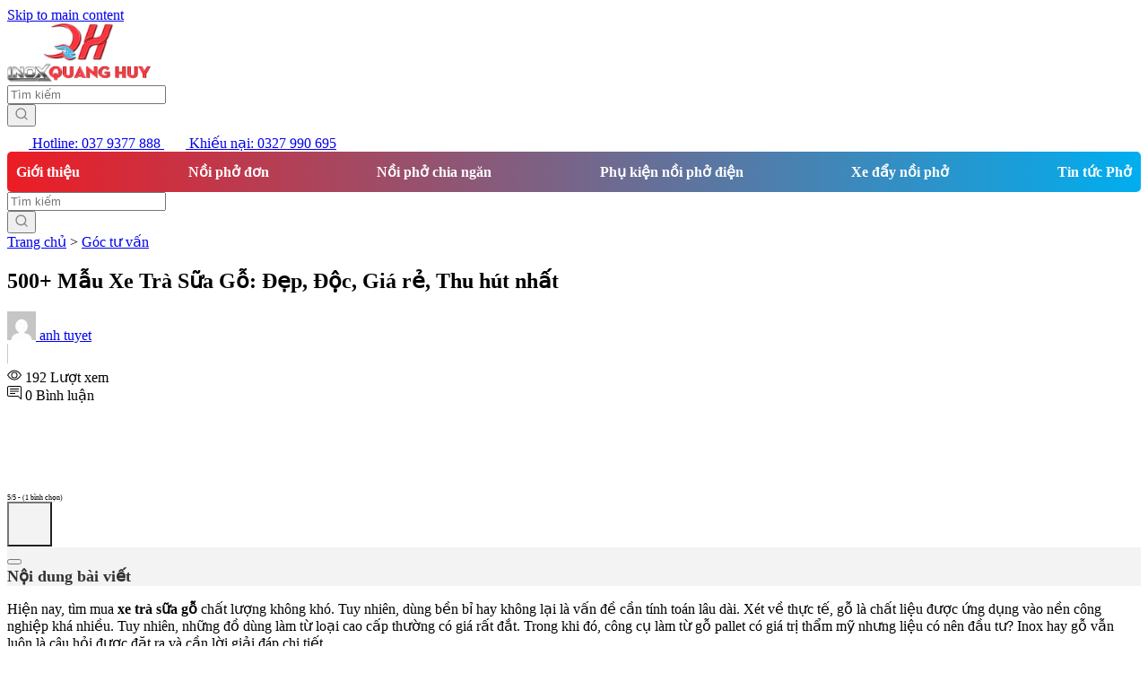

--- FILE ---
content_type: text/html; charset=UTF-8
request_url: https://noiphoquanghuy.vn/xe-tra-sua-go
body_size: 34338
content:
<!DOCTYPE html>
<html lang="vi">
<head>
	<meta charset="UTF-8">
	<meta name="viewport" content="width=device-width, initial-scale=1, shrink-to-fit=no">
	<link rel="profile" href="http://gmpg.org/xfn/11">
	<link rel="preconnect" href="https://fonts.googleapis.com">
	<link rel="preconnect" href="https://fonts.gstatic.com" crossorigin>
	<link href="https://fonts.googleapis.com/css2?family=Roboto:wght@400;500;700&display=swap" rel="stylesheet">
	    <style>
        #wpadminbar #wp-admin-bar-p404_free_top_button .ab-icon:before {
            content: "\f103";
            color:red;
            top: 2px;
        }
    </style>
    <meta name='robots' content='noindex, nofollow' />
<script id="wpp-js" src="https://noiphoquanghuy.vn/wp-content/plugins/wordpress-popular-posts/assets/js/wpp.js?ver=7.1.0" data-sampling="0" data-sampling-rate="100" data-api-url="https://noiphoquanghuy.vn/wp-json/wordpress-popular-posts" data-post-id="8945" data-token="b982020566" data-lang="0" data-debug="1"></script>

	<!-- This site is optimized with the Yoast SEO plugin v23.6 - https://yoast.com/wordpress/plugins/seo/ -->
	<title>500+ Mẫu Xe Trà Sữa Gỗ: Đẹp, Độc, Giá rẻ, Thu hút nhất</title>
	<meta name="description" content="Xe trà sữa gỗ có nhiều chủng loại phong phú để lựa chọn như dòng inox? ⭐Trước hết, cùng review xem công cụ này có thực sự đáng để đầu tư hay không nhé. ⭐" />
	<meta property="og:locale" content="vi_VN" />
	<meta property="og:type" content="article" />
	<meta property="og:title" content="500+ Mẫu Xe Trà Sữa Gỗ: Đẹp, Độc, Giá rẻ, Thu hút nhất" />
	<meta property="og:description" content="Xe trà sữa gỗ có nhiều chủng loại phong phú để lựa chọn như dòng inox? ⭐Trước hết, cùng review xem công cụ này có thực sự đáng để đầu tư hay không nhé. ⭐" />
	<meta property="og:url" content="https://noiphoquanghuy.vn/xe-tra-sua-go" />
	<meta property="og:site_name" content="Nồi nấu phở Quang Huy" />
	<meta property="article:published_time" content="2022-09-13T04:41:58+00:00" />
	<meta property="article:modified_time" content="2022-09-13T10:05:15+00:00" />
	<meta property="og:image" content="https://noiphoquanghuy.vn/wp-content/uploads/2022/09/xe-tra-sua-go.jpg" />
	<meta property="og:image:width" content="650" />
	<meta property="og:image:height" content="341" />
	<meta property="og:image:type" content="image/jpeg" />
	<meta name="author" content="anh tuyet" />
	<meta name="twitter:card" content="summary_large_image" />
	<meta name="twitter:label1" content="Được viết bởi" />
	<meta name="twitter:data1" content="anh tuyet" />
	<meta name="twitter:label2" content="Ước tính thời gian đọc" />
	<meta name="twitter:data2" content="11 phút" />
	<script type="application/ld+json" class="yoast-schema-graph">{"@context":"https://schema.org","@graph":[{"@type":"Article","@id":"https://noiphoquanghuy.vn/xe-tra-sua-go#article","isPartOf":{"@id":"https://noiphoquanghuy.vn/xe-tra-sua-go"},"author":{"name":"anh tuyet","@id":"https://noiphoquanghuy.vn/#/schema/person/56da9acd9731e900b5471899d720c039"},"headline":"500+ Mẫu Xe Trà Sữa Gỗ: Đẹp, Độc, Giá rẻ, Thu hút nhất","datePublished":"2022-09-13T04:41:58+00:00","dateModified":"2022-09-13T10:05:15+00:00","mainEntityOfPage":{"@id":"https://noiphoquanghuy.vn/xe-tra-sua-go"},"wordCount":1995,"commentCount":0,"publisher":{"@id":"https://noiphoquanghuy.vn/#organization"},"image":{"@id":"https://noiphoquanghuy.vn/xe-tra-sua-go#primaryimage"},"thumbnailUrl":"https://noiphoquanghuy.vn/wp-content/uploads/2022/09/xe-tra-sua-go.jpg","articleSection":["Góc tư vấn"],"inLanguage":"vi","potentialAction":[{"@type":"CommentAction","name":"Comment","target":["https://noiphoquanghuy.vn/xe-tra-sua-go#respond"]}]},{"@type":"WebPage","@id":"https://noiphoquanghuy.vn/xe-tra-sua-go","url":"https://noiphoquanghuy.vn/xe-tra-sua-go","name":"500+ Mẫu Xe Trà Sữa Gỗ: Đẹp, Độc, Giá rẻ, Thu hút nhất","isPartOf":{"@id":"https://noiphoquanghuy.vn/#website"},"primaryImageOfPage":{"@id":"https://noiphoquanghuy.vn/xe-tra-sua-go#primaryimage"},"image":{"@id":"https://noiphoquanghuy.vn/xe-tra-sua-go#primaryimage"},"thumbnailUrl":"https://noiphoquanghuy.vn/wp-content/uploads/2022/09/xe-tra-sua-go.jpg","datePublished":"2022-09-13T04:41:58+00:00","dateModified":"2022-09-13T10:05:15+00:00","description":"Xe trà sữa gỗ có nhiều chủng loại phong phú để lựa chọn như dòng inox? ⭐Trước hết, cùng review xem công cụ này có thực sự đáng để đầu tư hay không nhé. ⭐","breadcrumb":{"@id":"https://noiphoquanghuy.vn/xe-tra-sua-go#breadcrumb"},"inLanguage":"vi","potentialAction":[{"@type":"ReadAction","target":["https://noiphoquanghuy.vn/xe-tra-sua-go"]}]},{"@type":"ImageObject","inLanguage":"vi","@id":"https://noiphoquanghuy.vn/xe-tra-sua-go#primaryimage","url":"https://noiphoquanghuy.vn/wp-content/uploads/2022/09/xe-tra-sua-go.jpg","contentUrl":"https://noiphoquanghuy.vn/wp-content/uploads/2022/09/xe-tra-sua-go.jpg","width":650,"height":341,"caption":"Xe trà sữa gỗ"},{"@type":"BreadcrumbList","@id":"https://noiphoquanghuy.vn/xe-tra-sua-go#breadcrumb","itemListElement":[{"@type":"ListItem","position":1,"name":"Trang chủ","item":"https://noiphoquanghuy.vn/"},{"@type":"ListItem","position":2,"name":"Góc tư vấn","item":"https://noiphoquanghuy.vn/goc-tu-van"},{"@type":"ListItem","position":3,"name":"500+ Mẫu Xe Trà Sữa Gỗ: Đẹp, Độc, Giá rẻ, Thu hút nhất"}]},{"@type":"WebSite","@id":"https://noiphoquanghuy.vn/#website","url":"https://noiphoquanghuy.vn/","name":"Nồi nấu phở Quang Huy","description":"Thương hiệu nồi phở điện số 1 Việt Nam","publisher":{"@id":"https://noiphoquanghuy.vn/#organization"},"potentialAction":[{"@type":"SearchAction","target":{"@type":"EntryPoint","urlTemplate":"https://noiphoquanghuy.vn/?s={search_term_string}"},"query-input":{"@type":"PropertyValueSpecification","valueRequired":true,"valueName":"search_term_string"}}],"inLanguage":"vi"},{"@type":"Organization","@id":"https://noiphoquanghuy.vn/#organization","name":"Nồi nấu phở Quang Huy","url":"https://noiphoquanghuy.vn/","logo":{"@type":"ImageObject","inLanguage":"vi","@id":"https://noiphoquanghuy.vn/#/schema/logo/image/","url":"https://noiphoquanghuy.vn/wp-content/uploads/2023/09/logo-npqh.png","contentUrl":"https://noiphoquanghuy.vn/wp-content/uploads/2023/09/logo-npqh.png","width":392,"height":160,"caption":"Nồi nấu phở Quang Huy"},"image":{"@id":"https://noiphoquanghuy.vn/#/schema/logo/image/"}},{"@type":"Person","@id":"https://noiphoquanghuy.vn/#/schema/person/56da9acd9731e900b5471899d720c039","name":"anh tuyet","image":{"@type":"ImageObject","inLanguage":"vi","@id":"https://noiphoquanghuy.vn/#/schema/person/image/","url":"https://secure.gravatar.com/avatar/9e28fa54d562ad28cda135b9dbd7435d?s=96&d=mm&r=g","contentUrl":"https://secure.gravatar.com/avatar/9e28fa54d562ad28cda135b9dbd7435d?s=96&d=mm&r=g","caption":"anh tuyet"},"url":"https://noiphoquanghuy.vn/author/anh-tuyet"}]}</script>
	<!-- / Yoast SEO plugin. -->


<link rel="alternate" type="application/rss+xml" title="Dòng thông tin Nồi nấu phở Quang Huy &raquo;" href="https://noiphoquanghuy.vn/feed" />
<link rel="alternate" type="application/rss+xml" title="Nồi nấu phở Quang Huy &raquo; Dòng bình luận" href="https://noiphoquanghuy.vn/comments/feed" />
<link rel="alternate" type="application/rss+xml" title="Nồi nấu phở Quang Huy &raquo; 500+ Mẫu Xe Trà Sữa Gỗ: Đẹp, Độc, Giá rẻ, Thu hút nhất Dòng bình luận" href="https://noiphoquanghuy.vn/xe-tra-sua-go/feed" />
<style id='classic-theme-styles-inline-css'>
/*! This file is auto-generated */
.wp-block-button__link{color:#fff;background-color:#32373c;border-radius:9999px;box-shadow:none;text-decoration:none;padding:calc(.667em + 2px) calc(1.333em + 2px);font-size:1.125em}.wp-block-file__button{background:#32373c;color:#fff;text-decoration:none}
</style>
<style id='global-styles-inline-css'>
:root{--wp--preset--aspect-ratio--square: 1;--wp--preset--aspect-ratio--4-3: 4/3;--wp--preset--aspect-ratio--3-4: 3/4;--wp--preset--aspect-ratio--3-2: 3/2;--wp--preset--aspect-ratio--2-3: 2/3;--wp--preset--aspect-ratio--16-9: 16/9;--wp--preset--aspect-ratio--9-16: 9/16;--wp--preset--color--black: #000000;--wp--preset--color--cyan-bluish-gray: #abb8c3;--wp--preset--color--white: #ffffff;--wp--preset--color--pale-pink: #f78da7;--wp--preset--color--vivid-red: #cf2e2e;--wp--preset--color--luminous-vivid-orange: #ff6900;--wp--preset--color--luminous-vivid-amber: #fcb900;--wp--preset--color--light-green-cyan: #7bdcb5;--wp--preset--color--vivid-green-cyan: #00d084;--wp--preset--color--pale-cyan-blue: #8ed1fc;--wp--preset--color--vivid-cyan-blue: #0693e3;--wp--preset--color--vivid-purple: #9b51e0;--wp--preset--gradient--vivid-cyan-blue-to-vivid-purple: linear-gradient(135deg,rgba(6,147,227,1) 0%,rgb(155,81,224) 100%);--wp--preset--gradient--light-green-cyan-to-vivid-green-cyan: linear-gradient(135deg,rgb(122,220,180) 0%,rgb(0,208,130) 100%);--wp--preset--gradient--luminous-vivid-amber-to-luminous-vivid-orange: linear-gradient(135deg,rgba(252,185,0,1) 0%,rgba(255,105,0,1) 100%);--wp--preset--gradient--luminous-vivid-orange-to-vivid-red: linear-gradient(135deg,rgba(255,105,0,1) 0%,rgb(207,46,46) 100%);--wp--preset--gradient--very-light-gray-to-cyan-bluish-gray: linear-gradient(135deg,rgb(238,238,238) 0%,rgb(169,184,195) 100%);--wp--preset--gradient--cool-to-warm-spectrum: linear-gradient(135deg,rgb(74,234,220) 0%,rgb(151,120,209) 20%,rgb(207,42,186) 40%,rgb(238,44,130) 60%,rgb(251,105,98) 80%,rgb(254,248,76) 100%);--wp--preset--gradient--blush-light-purple: linear-gradient(135deg,rgb(255,206,236) 0%,rgb(152,150,240) 100%);--wp--preset--gradient--blush-bordeaux: linear-gradient(135deg,rgb(254,205,165) 0%,rgb(254,45,45) 50%,rgb(107,0,62) 100%);--wp--preset--gradient--luminous-dusk: linear-gradient(135deg,rgb(255,203,112) 0%,rgb(199,81,192) 50%,rgb(65,88,208) 100%);--wp--preset--gradient--pale-ocean: linear-gradient(135deg,rgb(255,245,203) 0%,rgb(182,227,212) 50%,rgb(51,167,181) 100%);--wp--preset--gradient--electric-grass: linear-gradient(135deg,rgb(202,248,128) 0%,rgb(113,206,126) 100%);--wp--preset--gradient--midnight: linear-gradient(135deg,rgb(2,3,129) 0%,rgb(40,116,252) 100%);--wp--preset--font-size--small: 13px;--wp--preset--font-size--medium: 20px;--wp--preset--font-size--large: 36px;--wp--preset--font-size--x-large: 42px;--wp--preset--spacing--20: 0.44rem;--wp--preset--spacing--30: 0.67rem;--wp--preset--spacing--40: 1rem;--wp--preset--spacing--50: 1.5rem;--wp--preset--spacing--60: 2.25rem;--wp--preset--spacing--70: 3.38rem;--wp--preset--spacing--80: 5.06rem;--wp--preset--shadow--natural: 6px 6px 9px rgba(0, 0, 0, 0.2);--wp--preset--shadow--deep: 12px 12px 50px rgba(0, 0, 0, 0.4);--wp--preset--shadow--sharp: 6px 6px 0px rgba(0, 0, 0, 0.2);--wp--preset--shadow--outlined: 6px 6px 0px -3px rgba(255, 255, 255, 1), 6px 6px rgba(0, 0, 0, 1);--wp--preset--shadow--crisp: 6px 6px 0px rgba(0, 0, 0, 1);}:where(.is-layout-flex){gap: 0.5em;}:where(.is-layout-grid){gap: 0.5em;}body .is-layout-flex{display: flex;}.is-layout-flex{flex-wrap: wrap;align-items: center;}.is-layout-flex > :is(*, div){margin: 0;}body .is-layout-grid{display: grid;}.is-layout-grid > :is(*, div){margin: 0;}:where(.wp-block-columns.is-layout-flex){gap: 2em;}:where(.wp-block-columns.is-layout-grid){gap: 2em;}:where(.wp-block-post-template.is-layout-flex){gap: 1.25em;}:where(.wp-block-post-template.is-layout-grid){gap: 1.25em;}.has-black-color{color: var(--wp--preset--color--black) !important;}.has-cyan-bluish-gray-color{color: var(--wp--preset--color--cyan-bluish-gray) !important;}.has-white-color{color: var(--wp--preset--color--white) !important;}.has-pale-pink-color{color: var(--wp--preset--color--pale-pink) !important;}.has-vivid-red-color{color: var(--wp--preset--color--vivid-red) !important;}.has-luminous-vivid-orange-color{color: var(--wp--preset--color--luminous-vivid-orange) !important;}.has-luminous-vivid-amber-color{color: var(--wp--preset--color--luminous-vivid-amber) !important;}.has-light-green-cyan-color{color: var(--wp--preset--color--light-green-cyan) !important;}.has-vivid-green-cyan-color{color: var(--wp--preset--color--vivid-green-cyan) !important;}.has-pale-cyan-blue-color{color: var(--wp--preset--color--pale-cyan-blue) !important;}.has-vivid-cyan-blue-color{color: var(--wp--preset--color--vivid-cyan-blue) !important;}.has-vivid-purple-color{color: var(--wp--preset--color--vivid-purple) !important;}.has-black-background-color{background-color: var(--wp--preset--color--black) !important;}.has-cyan-bluish-gray-background-color{background-color: var(--wp--preset--color--cyan-bluish-gray) !important;}.has-white-background-color{background-color: var(--wp--preset--color--white) !important;}.has-pale-pink-background-color{background-color: var(--wp--preset--color--pale-pink) !important;}.has-vivid-red-background-color{background-color: var(--wp--preset--color--vivid-red) !important;}.has-luminous-vivid-orange-background-color{background-color: var(--wp--preset--color--luminous-vivid-orange) !important;}.has-luminous-vivid-amber-background-color{background-color: var(--wp--preset--color--luminous-vivid-amber) !important;}.has-light-green-cyan-background-color{background-color: var(--wp--preset--color--light-green-cyan) !important;}.has-vivid-green-cyan-background-color{background-color: var(--wp--preset--color--vivid-green-cyan) !important;}.has-pale-cyan-blue-background-color{background-color: var(--wp--preset--color--pale-cyan-blue) !important;}.has-vivid-cyan-blue-background-color{background-color: var(--wp--preset--color--vivid-cyan-blue) !important;}.has-vivid-purple-background-color{background-color: var(--wp--preset--color--vivid-purple) !important;}.has-black-border-color{border-color: var(--wp--preset--color--black) !important;}.has-cyan-bluish-gray-border-color{border-color: var(--wp--preset--color--cyan-bluish-gray) !important;}.has-white-border-color{border-color: var(--wp--preset--color--white) !important;}.has-pale-pink-border-color{border-color: var(--wp--preset--color--pale-pink) !important;}.has-vivid-red-border-color{border-color: var(--wp--preset--color--vivid-red) !important;}.has-luminous-vivid-orange-border-color{border-color: var(--wp--preset--color--luminous-vivid-orange) !important;}.has-luminous-vivid-amber-border-color{border-color: var(--wp--preset--color--luminous-vivid-amber) !important;}.has-light-green-cyan-border-color{border-color: var(--wp--preset--color--light-green-cyan) !important;}.has-vivid-green-cyan-border-color{border-color: var(--wp--preset--color--vivid-green-cyan) !important;}.has-pale-cyan-blue-border-color{border-color: var(--wp--preset--color--pale-cyan-blue) !important;}.has-vivid-cyan-blue-border-color{border-color: var(--wp--preset--color--vivid-cyan-blue) !important;}.has-vivid-purple-border-color{border-color: var(--wp--preset--color--vivid-purple) !important;}.has-vivid-cyan-blue-to-vivid-purple-gradient-background{background: var(--wp--preset--gradient--vivid-cyan-blue-to-vivid-purple) !important;}.has-light-green-cyan-to-vivid-green-cyan-gradient-background{background: var(--wp--preset--gradient--light-green-cyan-to-vivid-green-cyan) !important;}.has-luminous-vivid-amber-to-luminous-vivid-orange-gradient-background{background: var(--wp--preset--gradient--luminous-vivid-amber-to-luminous-vivid-orange) !important;}.has-luminous-vivid-orange-to-vivid-red-gradient-background{background: var(--wp--preset--gradient--luminous-vivid-orange-to-vivid-red) !important;}.has-very-light-gray-to-cyan-bluish-gray-gradient-background{background: var(--wp--preset--gradient--very-light-gray-to-cyan-bluish-gray) !important;}.has-cool-to-warm-spectrum-gradient-background{background: var(--wp--preset--gradient--cool-to-warm-spectrum) !important;}.has-blush-light-purple-gradient-background{background: var(--wp--preset--gradient--blush-light-purple) !important;}.has-blush-bordeaux-gradient-background{background: var(--wp--preset--gradient--blush-bordeaux) !important;}.has-luminous-dusk-gradient-background{background: var(--wp--preset--gradient--luminous-dusk) !important;}.has-pale-ocean-gradient-background{background: var(--wp--preset--gradient--pale-ocean) !important;}.has-electric-grass-gradient-background{background: var(--wp--preset--gradient--electric-grass) !important;}.has-midnight-gradient-background{background: var(--wp--preset--gradient--midnight) !important;}.has-small-font-size{font-size: var(--wp--preset--font-size--small) !important;}.has-medium-font-size{font-size: var(--wp--preset--font-size--medium) !important;}.has-large-font-size{font-size: var(--wp--preset--font-size--large) !important;}.has-x-large-font-size{font-size: var(--wp--preset--font-size--x-large) !important;}
:where(.wp-block-post-template.is-layout-flex){gap: 1.25em;}:where(.wp-block-post-template.is-layout-grid){gap: 1.25em;}
:where(.wp-block-columns.is-layout-flex){gap: 2em;}:where(.wp-block-columns.is-layout-grid){gap: 2em;}
:root :where(.wp-block-pullquote){font-size: 1.5em;line-height: 1.6;}
</style>
<link rel='stylesheet' id='kk-star-ratings-css' href='https://noiphoquanghuy.vn/wp-content/plugins/kk-star-ratings/src/core/public/css/kk-star-ratings.css?ver=5.4.8' media='all' />
<link rel='stylesheet' id='martek-comment-style-css' href='https://noiphoquanghuy.vn/wp-content/plugins/martek-comment//assets/frontend/martek-comment.css?ver=6.6.2' media='all' />
<link rel='stylesheet' id='dashicons-css' href='https://noiphoquanghuy.vn/wp-includes/css/dashicons.min.css?ver=6.6.2' media='all' />
<link rel='stylesheet' id='megamenu-genericons-css' href='https://noiphoquanghuy.vn/wp-content/plugins/megamenu-pro/icons/genericons/genericons/genericons.css?ver=2.2.8' media='all' />
<link rel='stylesheet' id='megamenu-fontawesome-css' href='https://noiphoquanghuy.vn/wp-content/plugins/megamenu-pro/icons/fontawesome/css/font-awesome.min.css?ver=2.2.8' media='all' />
<link rel='stylesheet' id='megamenu-fontawesome5-css' href='https://noiphoquanghuy.vn/wp-content/plugins/megamenu-pro/icons/fontawesome5/css/all.min.css?ver=2.2.8' media='all' />
<link rel='stylesheet' id='wordpress-popular-posts-css-css' href='https://noiphoquanghuy.vn/wp-content/plugins/wordpress-popular-posts/assets/css/wpp.css?ver=7.1.0' media='all' />
<link rel='stylesheet' id='main-css' href='https://noiphoquanghuy.vn/wp-content/themes/npqh202308/assets/css/main.css?ver=2.4.4' media='all' />
<link rel='stylesheet' id='searchwp-live-search-css' href='https://noiphoquanghuy.vn/wp-content/plugins/searchwp-live-ajax-search/assets/styles/style.css?ver=1.8.2' media='all' />
<style id='searchwp-live-search-inline-css'>
.searchwp-live-search-result .searchwp-live-search-result--title a {
  font-size: 16px;
}
.searchwp-live-search-result .searchwp-live-search-result--price {
  font-size: 14px;
}
.searchwp-live-search-result .searchwp-live-search-result--add-to-cart .button {
  font-size: 14px;
}

</style>
<link rel='stylesheet' id='searchwp-forms-css' href='https://noiphoquanghuy.vn/wp-content/plugins/searchwp/assets/css/frontend/search-forms.css?ver=4.3.16' media='all' />
<link rel='stylesheet' id='fixedtoc-style-css' href='https://noiphoquanghuy.vn/wp-content/plugins/fixed-toc/frontend/assets/css/ftoc.min.css?ver=3.1.21' media='all' />
<style id='fixedtoc-style-inline-css'>
.ftwp-in-post#ftwp-container-outer { height: auto; } .ftwp-in-post#ftwp-container-outer.ftwp-float-center { width: auto; } #ftwp-container.ftwp-wrap #ftwp-contents { width: 250px; height: auto; } .ftwp-in-post#ftwp-container-outer #ftwp-contents { height: auto; } .ftwp-in-post#ftwp-container-outer.ftwp-float-center #ftwp-contents { width: auto; } #ftwp-container.ftwp-wrap #ftwp-trigger { width: 50px; height: 50px; font-size: 30px; } #ftwp-container.ftwp-wrap #ftwp-header { font-size: 18px; font-family: inherit; } #ftwp-container.ftwp-wrap #ftwp-header-title { font-weight: bold; } #ftwp-container.ftwp-wrap #ftwp-list { font-size: 14px; font-family: inherit; } #ftwp-container.ftwp-wrap #ftwp-list .ftwp-anchor::before { font-size: 5.6px; } #ftwp-container #ftwp-list.ftwp-strong-first>.ftwp-item>.ftwp-anchor .ftwp-text { font-size: 15.4px; } #ftwp-container.ftwp-wrap #ftwp-list.ftwp-strong-first>.ftwp-item>.ftwp-anchor::before { font-size: 7px; } #ftwp-container.ftwp-wrap #ftwp-trigger { color: #333; background: rgba(243,243,243,0.95); } #ftwp-container.ftwp-wrap #ftwp-header { color: #333; background: rgba(243,243,243,0.95); } #ftwp-container.ftwp-wrap #ftwp-contents:hover #ftwp-header { background: #f3f3f3; } #ftwp-container.ftwp-wrap #ftwp-list { color: #333; background: rgba(243,243,243,0.95); } #ftwp-container.ftwp-wrap #ftwp-contents:hover #ftwp-list { background: #f3f3f3; } #ftwp-container.ftwp-wrap #ftwp-list .ftwp-anchor:hover { color: #427aca; } #ftwp-container.ftwp-wrap #ftwp-list .ftwp-anchor:focus, #ftwp-container.ftwp-wrap #ftwp-list .ftwp-active, #ftwp-container.ftwp-wrap #ftwp-list .ftwp-active:hover { color: #fff; } #ftwp-container.ftwp-wrap #ftwp-list .ftwp-text::before { background: rgba(243,149,0,0.95); } .ftwp-heading-target::before { background: rgba(243,149,0,0.95); }
</style>
<script src="https://noiphoquanghuy.vn/wp-includes/js/jquery/jquery.min.js?ver=3.7.1" id="jquery-core-js"></script>
<script id="seo-automated-link-building-js-extra">
var seoAutomatedLinkBuilding = {"ajaxUrl":"https:\/\/noiphoquanghuy.vn\/wp-admin\/admin-ajax.php"};
</script>
<script src="https://noiphoquanghuy.vn/wp-content/plugins/seo-automated-link-building/js/seo-automated-link-building.js?ver=6.6.2" id="seo-automated-link-building-js"></script>
<script src="https://noiphoquanghuy.vn/wp-content/themes/npqh202308/assets/js/no-cache.js?ver=2.4.4" id="no-cache-js"></script>
<link rel="https://api.w.org/" href="https://noiphoquanghuy.vn/wp-json/" /><link rel="alternate" title="JSON" type="application/json" href="https://noiphoquanghuy.vn/wp-json/wp/v2/posts/8945" /><link rel="EditURI" type="application/rsd+xml" title="RSD" href="https://noiphoquanghuy.vn/xmlrpc.php?rsd" />
<meta name="generator" content="WordPress 6.6.2" />
<link rel='shortlink' href='https://noiphoquanghuy.vn/?p=8945' />
<link rel="alternate" title="oNhúng (JSON)" type="application/json+oembed" href="https://noiphoquanghuy.vn/wp-json/oembed/1.0/embed?url=https%3A%2F%2Fnoiphoquanghuy.vn%2Fxe-tra-sua-go" />
<link rel="alternate" title="oNhúng (XML)" type="text/xml+oembed" href="https://noiphoquanghuy.vn/wp-json/oembed/1.0/embed?url=https%3A%2F%2Fnoiphoquanghuy.vn%2Fxe-tra-sua-go&#038;format=xml" />
<!-- Google Tag Manager -->
<script>(function(w,d,s,l,i){w[l]=w[l]||[];w[l].push({'gtm.start':
new Date().getTime(),event:'gtm.js'});var f=d.getElementsByTagName(s)[0],
j=d.createElement(s),dl=l!='dataLayer'?'&l='+l:'';j.async=true;j.src=
'https://www.googletagmanager.com/gtm.js?id='+i+dl;f.parentNode.insertBefore(j,f);
})(window,document,'script','dataLayer','GTM-NCG49DG');</script>
<!-- End Google Tag Manager -->

<script type="application/ld+json">{
	"@context": "http://schema.org",
	"@type": "FoodEstablishment",
	"@id": "https://noiphoquanghuy.vn/",
	"url": "https://noiphoquanghuy.vn/",
	"logo": "https://noiphoquanghuy.vn/wp-content/uploads/2022/03/logo.png",
	"image": "https://noiphoquanghuy.vn/wp-content/uploads/2022/03/logo.png",  
  	"description": "Quang Huy là một trong số ít các đơn vị lâu năm trên thị trường cung ứng và phân phối các mặt hàng thiết bị nhà bếp chính hãng, chất lượng",
	"name": "Quang Huy",
  	"telephone": "037 9377 888",
	"priceRange":"1000$-30000$",
	"hasMap": "https://www.google.com/maps/place/Inox+Quang+Huy/@20.9902834,105.8335674,17z/data=!3m1!4b1!4m5!3m4!1s0x3135ad82e0ea5837:0x184621f86f83faaf!8m2!3d20.9902978!4d105.8335941",
	"email": "mailto:quanghuymart@gmail.com",
	"founder": "Thùy Dung",
  	"address": {
    	"@type": "PostalAddress",
    	"streetAddress": "268 Lê Trọng Tấn, Định Công, Thanh Xuân, Hà Nội",
    	"addressLocality": "Thanh Xuân",
        "addressCountry": "Việt Nam",
    	"addressRegion": "Hà Nội",
    	"postalCode":"100000"
  	},
  	"geo": {
    	"@type": "GeoCoordinates",
   	    "latitude": "20.9902834",
    	"longitude": "105.8335674"
 		},
  	"openingHoursSpecification": [
  {
    "@type": "OpeningHoursSpecification",
    "dayOfWeek": [
      "Monday",
      "Tuesday",
      "Wednesday",
      "Thursday",
      "Friday",
      "Saturday"
    ],
    "opens": "08:00",
    "closes": "12:00"
  },
  {
    "@type": "OpeningHoursSpecification",
    "dayOfWeek": [
      "Monday",
      "Tuesday",
      "Wednesday",
      "Thursday",
      "Friday",
      "Saturday"
    ],
    "opens": "13:30",
    "closes": "20:00"
  }
],
    "potentialAction": {
    "@type": "ReserveAction",
    "target": {
      "@type": "EntryPoint",
      "urlTemplate": "https://noiphoquanghuy.vn/lien-he",
      "inLanguage": "vn",
      "actionPlatform": [
        "http://schema.org/DesktopWebPlatform",
        "http://schema.org/IOSPlatform",
        "http://schema.org/AndroidPlatform"
      ]
    },
    "result": {
      "@type": "Reservation",
      "name": "Đăng ký"
    }
  },  
  	"sameAs" : ["https://vi.wikipedia.org/wiki/B%E1%BA%BFp_c%C3%B4ng_nghi%E1%BB%87p",
		"https://www.facebook.com/N%E1%BB%93i-ph%E1%BB%9F-Quang-Huy-107983995252061/",
    	"https://www.youtube.com/channel/UCGVzV1itBLQhaXYvwo3TH3g/",
    	"https://twitter.com/Noiphoquanghuy1",
		"https://www.pinterest.com/noiphoquanghuy/"]
	}</script>
<script type="application/ld+json">
        {
            "@context": "http://schema.org",
            "@type": "WebSite",
            "name": "Quang Huy",
            "alternateName": "Đơn vị cung ứng thiết bị bếp số 1 tại Việt Nam",
            "url": "https://noiphoquanghuy.vn/",
            "potentialAction": {
                "@type": "SearchAction",
                "target": "https://noiphoquanghuy.vn/?s={s}",
                "query-input": "required name=s"
            }
        }
    </script>

<meta name='dmca-site-verification' content='RDM0dlVHV3pJWHgzb0ZyeUxXa2dPM1RFNVVKTDAxbXRaY1VYNzcwc2hVbz01' />
<script type="application/ld+json">{"@context":"https:\/\/schema.org\/","@type":"CreativeWorkSeries","name":"500+ Mẫu Xe Trà Sữa Gỗ: Đẹp, Độc, Giá rẻ, Thu hút nhất","aggregateRating":{"@type":"AggregateRating","ratingValue":"5","bestRating":"5","ratingCount":"1"}}</script>            <style id="wpp-loading-animation-styles">@-webkit-keyframes bgslide{from{background-position-x:0}to{background-position-x:-200%}}@keyframes bgslide{from{background-position-x:0}to{background-position-x:-200%}}.wpp-widget-block-placeholder,.wpp-shortcode-placeholder{margin:0 auto;width:60px;height:3px;background:#dd3737;background:linear-gradient(90deg,#dd3737 0%,#571313 10%,#dd3737 100%);background-size:200% auto;border-radius:3px;-webkit-animation:bgslide 1s infinite linear;animation:bgslide 1s infinite linear}</style>
            <meta name="mobile-web-app-capable" content="yes">
<meta name="apple-mobile-web-app-capable" content="yes">
<meta name="apple-mobile-web-app-title" content="Nồi nấu phở Quang Huy - Thương hiệu nồi phở điện số 1 Việt Nam">
<link rel="icon" href="https://noiphoquanghuy.vn/wp-content/uploads/2022/03/favicon.png" sizes="32x32" />
<link rel="icon" href="https://noiphoquanghuy.vn/wp-content/uploads/2022/03/favicon.png" sizes="192x192" />
<link rel="apple-touch-icon" href="https://noiphoquanghuy.vn/wp-content/uploads/2022/03/favicon.png" />
<meta name="msapplication-TileImage" content="https://noiphoquanghuy.vn/wp-content/uploads/2022/03/favicon.png" />
		<style id="wp-custom-css">
			.logo img {
	max-width: 160px;
	height: auto;
}		</style>
		<style type="text/css">/** Saturday 12th October 2024 06:09:24 UTC (core) **//** THIS FILE IS AUTOMATICALLY GENERATED - DO NOT MAKE MANUAL EDITS! **//** Custom CSS should be added to Mega Menu > Menu Themes > Custom Styling **/.mega-menu-last-modified-1728713364 { content: 'Saturday 12th October 2024 06:09:24 UTC'; }#mega-menu-wrap-primary, #mega-menu-wrap-primary #mega-menu-primary, #mega-menu-wrap-primary #mega-menu-primary ul.mega-sub-menu, #mega-menu-wrap-primary #mega-menu-primary li.mega-menu-item, #mega-menu-wrap-primary #mega-menu-primary li.mega-menu-row, #mega-menu-wrap-primary #mega-menu-primary li.mega-menu-column, #mega-menu-wrap-primary #mega-menu-primary a.mega-menu-link, #mega-menu-wrap-primary #mega-menu-primary span.mega-menu-badge {transition: none;border-radius: 0;box-shadow: none;background: none;border: 0;bottom: auto;box-sizing: border-box;clip: auto;color: #666;display: block;float: none;font-family: inherit;font-size: 14px;height: auto;left: auto;line-height: 1.7;list-style-type: none;margin: 0;min-height: auto;max-height: none;min-width: auto;max-width: none;opacity: 1;outline: none;overflow: visible;padding: 0;position: relative;pointer-events: auto;right: auto;text-align: left;text-decoration: none;text-indent: 0;text-transform: none;transform: none;top: auto;vertical-align: baseline;visibility: inherit;width: auto;word-wrap: break-word;white-space: normal;}#mega-menu-wrap-primary:before, #mega-menu-wrap-primary #mega-menu-primary:before, #mega-menu-wrap-primary #mega-menu-primary ul.mega-sub-menu:before, #mega-menu-wrap-primary #mega-menu-primary li.mega-menu-item:before, #mega-menu-wrap-primary #mega-menu-primary li.mega-menu-row:before, #mega-menu-wrap-primary #mega-menu-primary li.mega-menu-column:before, #mega-menu-wrap-primary #mega-menu-primary a.mega-menu-link:before, #mega-menu-wrap-primary #mega-menu-primary span.mega-menu-badge:before, #mega-menu-wrap-primary:after, #mega-menu-wrap-primary #mega-menu-primary:after, #mega-menu-wrap-primary #mega-menu-primary ul.mega-sub-menu:after, #mega-menu-wrap-primary #mega-menu-primary li.mega-menu-item:after, #mega-menu-wrap-primary #mega-menu-primary li.mega-menu-row:after, #mega-menu-wrap-primary #mega-menu-primary li.mega-menu-column:after, #mega-menu-wrap-primary #mega-menu-primary a.mega-menu-link:after, #mega-menu-wrap-primary #mega-menu-primary span.mega-menu-badge:after {display: none;}#mega-menu-wrap-primary {border-radius: 5px 5px 5px 5px;}@media only screen and (min-width: 993px) {#mega-menu-wrap-primary {background: rgba(255, 255, 255, 0);}}#mega-menu-wrap-primary.mega-keyboard-navigation .mega-menu-toggle:focus, #mega-menu-wrap-primary.mega-keyboard-navigation .mega-toggle-block:focus, #mega-menu-wrap-primary.mega-keyboard-navigation .mega-toggle-block a:focus, #mega-menu-wrap-primary.mega-keyboard-navigation .mega-toggle-block .mega-search input[type=text]:focus, #mega-menu-wrap-primary.mega-keyboard-navigation .mega-toggle-block button.mega-toggle-animated:focus, #mega-menu-wrap-primary.mega-keyboard-navigation #mega-menu-primary a:focus, #mega-menu-wrap-primary.mega-keyboard-navigation #mega-menu-primary span:focus, #mega-menu-wrap-primary.mega-keyboard-navigation #mega-menu-primary input:focus, #mega-menu-wrap-primary.mega-keyboard-navigation #mega-menu-primary li.mega-menu-item a.mega-menu-link:focus {outline: 3px solid #109cde;outline-offset: -3px;}#mega-menu-wrap-primary.mega-keyboard-navigation .mega-toggle-block button.mega-toggle-animated:focus {outline-offset: 2px;}#mega-menu-wrap-primary.mega-keyboard-navigation > li.mega-menu-item > a.mega-menu-link:focus {background: rgba(255, 255, 255, 0);color: #fff;font-weight: bold;text-decoration: none;border-color: #fff;}@media only screen and (max-width: 992px) {#mega-menu-wrap-primary.mega-keyboard-navigation > li.mega-menu-item > a.mega-menu-link:focus {color: #fff;background: #00aeef;}}#mega-menu-wrap-primary #mega-menu-primary {visibility: visible;text-align: left;padding: 0px 0px 0px 0px;}#mega-menu-wrap-primary #mega-menu-primary a.mega-menu-link {cursor: pointer;display: inline;}#mega-menu-wrap-primary #mega-menu-primary a.mega-menu-link .mega-description-group {vertical-align: middle;display: inline-block;transition: none;}#mega-menu-wrap-primary #mega-menu-primary a.mega-menu-link .mega-description-group .mega-menu-title, #mega-menu-wrap-primary #mega-menu-primary a.mega-menu-link .mega-description-group .mega-menu-description {transition: none;line-height: 1.5;display: block;}#mega-menu-wrap-primary #mega-menu-primary a.mega-menu-link .mega-description-group .mega-menu-description {font-style: italic;font-size: 0.8em;text-transform: none;font-weight: normal;}#mega-menu-wrap-primary #mega-menu-primary li.mega-menu-megamenu li.mega-menu-item.mega-icon-left.mega-has-description.mega-has-icon > a.mega-menu-link {display: flex;align-items: center;}#mega-menu-wrap-primary #mega-menu-primary li.mega-menu-megamenu li.mega-menu-item.mega-icon-left.mega-has-description.mega-has-icon > a.mega-menu-link:before {flex: 0 0 auto;align-self: flex-start;}#mega-menu-wrap-primary #mega-menu-primary li.mega-menu-tabbed.mega-menu-megamenu > ul.mega-sub-menu > li.mega-menu-item.mega-icon-left.mega-has-description.mega-has-icon > a.mega-menu-link {display: block;}#mega-menu-wrap-primary #mega-menu-primary li.mega-menu-item.mega-icon-top > a.mega-menu-link {display: table-cell;vertical-align: middle;line-height: initial;}#mega-menu-wrap-primary #mega-menu-primary li.mega-menu-item.mega-icon-top > a.mega-menu-link:before {display: block;margin: 0 0 6px 0;text-align: center;}#mega-menu-wrap-primary #mega-menu-primary li.mega-menu-item.mega-icon-top > a.mega-menu-link > span.mega-title-below {display: inline-block;transition: none;}@media only screen and (max-width: 992px) {#mega-menu-wrap-primary #mega-menu-primary > li.mega-menu-item.mega-icon-top > a.mega-menu-link {display: block;line-height: 40px;}#mega-menu-wrap-primary #mega-menu-primary > li.mega-menu-item.mega-icon-top > a.mega-menu-link:before {display: inline-block;margin: 0 6px 0 0;text-align: left;}}#mega-menu-wrap-primary #mega-menu-primary li.mega-menu-item.mega-icon-right > a.mega-menu-link:before {float: right;margin: 0 0 0 6px;}#mega-menu-wrap-primary #mega-menu-primary > li.mega-animating > ul.mega-sub-menu {pointer-events: none;}#mega-menu-wrap-primary #mega-menu-primary li.mega-disable-link > a.mega-menu-link, #mega-menu-wrap-primary #mega-menu-primary li.mega-menu-megamenu li.mega-disable-link > a.mega-menu-link {cursor: inherit;}#mega-menu-wrap-primary #mega-menu-primary li.mega-menu-item-has-children.mega-disable-link > a.mega-menu-link, #mega-menu-wrap-primary #mega-menu-primary li.mega-menu-megamenu > li.mega-menu-item-has-children.mega-disable-link > a.mega-menu-link {cursor: pointer;}#mega-menu-wrap-primary #mega-menu-primary p {margin-bottom: 10px;}#mega-menu-wrap-primary #mega-menu-primary input, #mega-menu-wrap-primary #mega-menu-primary img {max-width: 100%;}#mega-menu-wrap-primary #mega-menu-primary li.mega-menu-item > ul.mega-sub-menu {display: block;visibility: hidden;opacity: 1;pointer-events: auto;}@media only screen and (max-width: 992px) {#mega-menu-wrap-primary #mega-menu-primary li.mega-menu-item > ul.mega-sub-menu {display: none;visibility: visible;opacity: 1;}#mega-menu-wrap-primary #mega-menu-primary li.mega-menu-item.mega-toggle-on > ul.mega-sub-menu, #mega-menu-wrap-primary #mega-menu-primary li.mega-menu-megamenu.mega-menu-item.mega-toggle-on ul.mega-sub-menu {display: block;}#mega-menu-wrap-primary #mega-menu-primary li.mega-menu-megamenu.mega-menu-item.mega-toggle-on li.mega-hide-sub-menu-on-mobile > ul.mega-sub-menu, #mega-menu-wrap-primary #mega-menu-primary li.mega-hide-sub-menu-on-mobile > ul.mega-sub-menu {display: none;}}@media only screen and (min-width: 993px) {#mega-menu-wrap-primary #mega-menu-primary[data-effect="fade"] li.mega-menu-item > ul.mega-sub-menu {opacity: 0;transition: opacity 200ms ease-in, visibility 200ms ease-in;}#mega-menu-wrap-primary #mega-menu-primary[data-effect="fade"].mega-no-js li.mega-menu-item:hover > ul.mega-sub-menu, #mega-menu-wrap-primary #mega-menu-primary[data-effect="fade"].mega-no-js li.mega-menu-item:focus > ul.mega-sub-menu, #mega-menu-wrap-primary #mega-menu-primary[data-effect="fade"] li.mega-menu-item.mega-toggle-on > ul.mega-sub-menu, #mega-menu-wrap-primary #mega-menu-primary[data-effect="fade"] li.mega-menu-item.mega-menu-megamenu.mega-toggle-on ul.mega-sub-menu {opacity: 1;}#mega-menu-wrap-primary #mega-menu-primary[data-effect="fade_up"] li.mega-menu-item.mega-menu-megamenu > ul.mega-sub-menu, #mega-menu-wrap-primary #mega-menu-primary[data-effect="fade_up"] li.mega-menu-item.mega-menu-flyout ul.mega-sub-menu {opacity: 0;transform: translate(0, 10px);transition: opacity 200ms ease-in, transform 200ms ease-in, visibility 200ms ease-in;}#mega-menu-wrap-primary #mega-menu-primary[data-effect="fade_up"].mega-no-js li.mega-menu-item:hover > ul.mega-sub-menu, #mega-menu-wrap-primary #mega-menu-primary[data-effect="fade_up"].mega-no-js li.mega-menu-item:focus > ul.mega-sub-menu, #mega-menu-wrap-primary #mega-menu-primary[data-effect="fade_up"] li.mega-menu-item.mega-toggle-on > ul.mega-sub-menu, #mega-menu-wrap-primary #mega-menu-primary[data-effect="fade_up"] li.mega-menu-item.mega-menu-megamenu.mega-toggle-on ul.mega-sub-menu {opacity: 1;transform: translate(0, 0);}#mega-menu-wrap-primary #mega-menu-primary[data-effect="slide_up"] li.mega-menu-item.mega-menu-megamenu > ul.mega-sub-menu, #mega-menu-wrap-primary #mega-menu-primary[data-effect="slide_up"] li.mega-menu-item.mega-menu-flyout ul.mega-sub-menu {transform: translate(0, 10px);transition: transform 200ms ease-in, visibility 200ms ease-in;}#mega-menu-wrap-primary #mega-menu-primary[data-effect="slide_up"].mega-no-js li.mega-menu-item:hover > ul.mega-sub-menu, #mega-menu-wrap-primary #mega-menu-primary[data-effect="slide_up"].mega-no-js li.mega-menu-item:focus > ul.mega-sub-menu, #mega-menu-wrap-primary #mega-menu-primary[data-effect="slide_up"] li.mega-menu-item.mega-toggle-on > ul.mega-sub-menu, #mega-menu-wrap-primary #mega-menu-primary[data-effect="slide_up"] li.mega-menu-item.mega-menu-megamenu.mega-toggle-on ul.mega-sub-menu {transform: translate(0, 0);}}#mega-menu-wrap-primary #mega-menu-primary li.mega-menu-item.mega-menu-megamenu ul.mega-sub-menu li.mega-collapse-children > ul.mega-sub-menu {display: none;}#mega-menu-wrap-primary #mega-menu-primary li.mega-menu-item.mega-menu-megamenu ul.mega-sub-menu li.mega-collapse-children.mega-toggle-on > ul.mega-sub-menu {display: block;}#mega-menu-wrap-primary #mega-menu-primary.mega-no-js li.mega-menu-item:hover > ul.mega-sub-menu, #mega-menu-wrap-primary #mega-menu-primary.mega-no-js li.mega-menu-item:focus > ul.mega-sub-menu, #mega-menu-wrap-primary #mega-menu-primary li.mega-menu-item.mega-toggle-on > ul.mega-sub-menu {visibility: visible;}#mega-menu-wrap-primary #mega-menu-primary li.mega-menu-item.mega-menu-megamenu ul.mega-sub-menu ul.mega-sub-menu {visibility: inherit;opacity: 1;display: block;}#mega-menu-wrap-primary #mega-menu-primary li.mega-menu-item.mega-menu-megamenu ul.mega-sub-menu li.mega-1-columns > ul.mega-sub-menu > li.mega-menu-item {float: left;width: 100%;}#mega-menu-wrap-primary #mega-menu-primary li.mega-menu-item.mega-menu-megamenu ul.mega-sub-menu li.mega-2-columns > ul.mega-sub-menu > li.mega-menu-item {float: left;width: 50%;}#mega-menu-wrap-primary #mega-menu-primary li.mega-menu-item.mega-menu-megamenu ul.mega-sub-menu li.mega-3-columns > ul.mega-sub-menu > li.mega-menu-item {float: left;width: 33.33333%;}#mega-menu-wrap-primary #mega-menu-primary li.mega-menu-item.mega-menu-megamenu ul.mega-sub-menu li.mega-4-columns > ul.mega-sub-menu > li.mega-menu-item {float: left;width: 25%;}#mega-menu-wrap-primary #mega-menu-primary li.mega-menu-item.mega-menu-megamenu ul.mega-sub-menu li.mega-5-columns > ul.mega-sub-menu > li.mega-menu-item {float: left;width: 20%;}#mega-menu-wrap-primary #mega-menu-primary li.mega-menu-item.mega-menu-megamenu ul.mega-sub-menu li.mega-6-columns > ul.mega-sub-menu > li.mega-menu-item {float: left;width: 16.66667%;}#mega-menu-wrap-primary #mega-menu-primary li.mega-menu-item a[class^='dashicons']:before {font-family: dashicons;}#mega-menu-wrap-primary #mega-menu-primary li.mega-menu-item a.mega-menu-link:before {display: inline-block;font: inherit;font-family: dashicons;position: static;margin: 0 6px 0 0px;vertical-align: top;-webkit-font-smoothing: antialiased;-moz-osx-font-smoothing: grayscale;color: inherit;background: transparent;height: auto;width: auto;top: auto;}#mega-menu-wrap-primary #mega-menu-primary li.mega-menu-item.mega-hide-text a.mega-menu-link:before {margin: 0;}#mega-menu-wrap-primary #mega-menu-primary li.mega-menu-item.mega-hide-text li.mega-menu-item a.mega-menu-link:before {margin: 0 6px 0 0;}#mega-menu-wrap-primary #mega-menu-primary li.mega-align-bottom-left.mega-toggle-on > a.mega-menu-link {border-radius: 0;}#mega-menu-wrap-primary #mega-menu-primary li.mega-align-bottom-right > ul.mega-sub-menu {right: 0;}#mega-menu-wrap-primary #mega-menu-primary li.mega-align-bottom-right.mega-toggle-on > a.mega-menu-link {border-radius: 0;}@media only screen and (min-width: 993px) {#mega-menu-wrap-primary #mega-menu-primary > li.mega-menu-megamenu.mega-menu-item {position: static;}}#mega-menu-wrap-primary #mega-menu-primary > li.mega-menu-item {margin: 0 0px 0 0;display: inline-block;height: auto;vertical-align: middle;}#mega-menu-wrap-primary #mega-menu-primary > li.mega-menu-item.mega-item-align-right {float: right;}@media only screen and (min-width: 993px) {#mega-menu-wrap-primary #mega-menu-primary > li.mega-menu-item.mega-item-align-right {margin: 0 0 0 0px;}}@media only screen and (min-width: 993px) {#mega-menu-wrap-primary #mega-menu-primary > li.mega-menu-item.mega-item-align-float-left {float: left;}}@media only screen and (min-width: 993px) {#mega-menu-wrap-primary #mega-menu-primary > li.mega-menu-item > a.mega-menu-link:hover, #mega-menu-wrap-primary #mega-menu-primary > li.mega-menu-item > a.mega-menu-link:focus {background: rgba(255, 255, 255, 0);color: #fff;font-weight: bold;text-decoration: none;border-color: #fff;}}#mega-menu-wrap-primary #mega-menu-primary > li.mega-menu-item.mega-toggle-on > a.mega-menu-link {background: rgba(255, 255, 255, 0);color: #fff;font-weight: bold;text-decoration: none;border-color: #fff;}@media only screen and (max-width: 992px) {#mega-menu-wrap-primary #mega-menu-primary > li.mega-menu-item.mega-toggle-on > a.mega-menu-link {color: #fff;background: #00aeef;}}#mega-menu-wrap-primary #mega-menu-primary > li.mega-menu-item.mega-current-menu-item > a.mega-menu-link, #mega-menu-wrap-primary #mega-menu-primary > li.mega-menu-item.mega-current-menu-ancestor > a.mega-menu-link, #mega-menu-wrap-primary #mega-menu-primary > li.mega-menu-item.mega-current-page-ancestor > a.mega-menu-link {background: rgba(255, 255, 255, 0);color: #fff;font-weight: bold;text-decoration: none;border-color: #fff;}@media only screen and (max-width: 992px) {#mega-menu-wrap-primary #mega-menu-primary > li.mega-menu-item.mega-current-menu-item > a.mega-menu-link, #mega-menu-wrap-primary #mega-menu-primary > li.mega-menu-item.mega-current-menu-ancestor > a.mega-menu-link, #mega-menu-wrap-primary #mega-menu-primary > li.mega-menu-item.mega-current-page-ancestor > a.mega-menu-link {color: #fff;background: #00aeef;}}#mega-menu-wrap-primary #mega-menu-primary > li.mega-menu-item > a.mega-menu-link {line-height: 45px;height: 45px;padding: 0px 10px 0px 10px;vertical-align: baseline;width: auto;display: block;color: #fff;text-transform: none;text-decoration: none;text-align: left;background: rgba(0, 0, 0, 0);border: 0;border-radius: 0;font-family: inherit;font-size: 16px;font-weight: bold;outline: none;}@media only screen and (min-width: 993px) {#mega-menu-wrap-primary #mega-menu-primary > li.mega-menu-item.mega-multi-line > a.mega-menu-link {line-height: inherit;display: table-cell;vertical-align: middle;}}@media only screen and (max-width: 992px) {#mega-menu-wrap-primary #mega-menu-primary > li.mega-menu-item.mega-multi-line > a.mega-menu-link br {display: none;}}@media only screen and (max-width: 992px) {#mega-menu-wrap-primary #mega-menu-primary > li.mega-menu-item {display: list-item;margin: 0;clear: both;border: 0;}#mega-menu-wrap-primary #mega-menu-primary > li.mega-menu-item.mega-item-align-right {float: none;}#mega-menu-wrap-primary #mega-menu-primary > li.mega-menu-item > a.mega-menu-link {border-radius: 0;border: 0;margin: 0;line-height: 40px;height: 40px;padding: 0 10px;background: transparent;text-align: left;color: #fff;font-size: 16px;}}#mega-menu-wrap-primary #mega-menu-primary li.mega-menu-megamenu > ul.mega-sub-menu > li.mega-menu-row {width: 100%;float: left;}#mega-menu-wrap-primary #mega-menu-primary li.mega-menu-megamenu > ul.mega-sub-menu > li.mega-menu-row .mega-menu-column {float: left;min-height: 1px;}@media only screen and (min-width: 993px) {#mega-menu-wrap-primary #mega-menu-primary li.mega-menu-megamenu > ul.mega-sub-menu > li.mega-menu-row > ul.mega-sub-menu > li.mega-menu-columns-1-of-1 {width: 100%;}#mega-menu-wrap-primary #mega-menu-primary li.mega-menu-megamenu > ul.mega-sub-menu > li.mega-menu-row > ul.mega-sub-menu > li.mega-menu-columns-1-of-2 {width: 50%;}#mega-menu-wrap-primary #mega-menu-primary li.mega-menu-megamenu > ul.mega-sub-menu > li.mega-menu-row > ul.mega-sub-menu > li.mega-menu-columns-2-of-2 {width: 100%;}#mega-menu-wrap-primary #mega-menu-primary li.mega-menu-megamenu > ul.mega-sub-menu > li.mega-menu-row > ul.mega-sub-menu > li.mega-menu-columns-1-of-3 {width: 33.33333%;}#mega-menu-wrap-primary #mega-menu-primary li.mega-menu-megamenu > ul.mega-sub-menu > li.mega-menu-row > ul.mega-sub-menu > li.mega-menu-columns-2-of-3 {width: 66.66667%;}#mega-menu-wrap-primary #mega-menu-primary li.mega-menu-megamenu > ul.mega-sub-menu > li.mega-menu-row > ul.mega-sub-menu > li.mega-menu-columns-3-of-3 {width: 100%;}#mega-menu-wrap-primary #mega-menu-primary li.mega-menu-megamenu > ul.mega-sub-menu > li.mega-menu-row > ul.mega-sub-menu > li.mega-menu-columns-1-of-4 {width: 25%;}#mega-menu-wrap-primary #mega-menu-primary li.mega-menu-megamenu > ul.mega-sub-menu > li.mega-menu-row > ul.mega-sub-menu > li.mega-menu-columns-2-of-4 {width: 50%;}#mega-menu-wrap-primary #mega-menu-primary li.mega-menu-megamenu > ul.mega-sub-menu > li.mega-menu-row > ul.mega-sub-menu > li.mega-menu-columns-3-of-4 {width: 75%;}#mega-menu-wrap-primary #mega-menu-primary li.mega-menu-megamenu > ul.mega-sub-menu > li.mega-menu-row > ul.mega-sub-menu > li.mega-menu-columns-4-of-4 {width: 100%;}#mega-menu-wrap-primary #mega-menu-primary li.mega-menu-megamenu > ul.mega-sub-menu > li.mega-menu-row > ul.mega-sub-menu > li.mega-menu-columns-1-of-5 {width: 20%;}#mega-menu-wrap-primary #mega-menu-primary li.mega-menu-megamenu > ul.mega-sub-menu > li.mega-menu-row > ul.mega-sub-menu > li.mega-menu-columns-2-of-5 {width: 40%;}#mega-menu-wrap-primary #mega-menu-primary li.mega-menu-megamenu > ul.mega-sub-menu > li.mega-menu-row > ul.mega-sub-menu > li.mega-menu-columns-3-of-5 {width: 60%;}#mega-menu-wrap-primary #mega-menu-primary li.mega-menu-megamenu > ul.mega-sub-menu > li.mega-menu-row > ul.mega-sub-menu > li.mega-menu-columns-4-of-5 {width: 80%;}#mega-menu-wrap-primary #mega-menu-primary li.mega-menu-megamenu > ul.mega-sub-menu > li.mega-menu-row > ul.mega-sub-menu > li.mega-menu-columns-5-of-5 {width: 100%;}#mega-menu-wrap-primary #mega-menu-primary li.mega-menu-megamenu > ul.mega-sub-menu > li.mega-menu-row > ul.mega-sub-menu > li.mega-menu-columns-1-of-6 {width: 16.66667%;}#mega-menu-wrap-primary #mega-menu-primary li.mega-menu-megamenu > ul.mega-sub-menu > li.mega-menu-row > ul.mega-sub-menu > li.mega-menu-columns-2-of-6 {width: 33.33333%;}#mega-menu-wrap-primary #mega-menu-primary li.mega-menu-megamenu > ul.mega-sub-menu > li.mega-menu-row > ul.mega-sub-menu > li.mega-menu-columns-3-of-6 {width: 50%;}#mega-menu-wrap-primary #mega-menu-primary li.mega-menu-megamenu > ul.mega-sub-menu > li.mega-menu-row > ul.mega-sub-menu > li.mega-menu-columns-4-of-6 {width: 66.66667%;}#mega-menu-wrap-primary #mega-menu-primary li.mega-menu-megamenu > ul.mega-sub-menu > li.mega-menu-row > ul.mega-sub-menu > li.mega-menu-columns-5-of-6 {width: 83.33333%;}#mega-menu-wrap-primary #mega-menu-primary li.mega-menu-megamenu > ul.mega-sub-menu > li.mega-menu-row > ul.mega-sub-menu > li.mega-menu-columns-6-of-6 {width: 100%;}#mega-menu-wrap-primary #mega-menu-primary li.mega-menu-megamenu > ul.mega-sub-menu > li.mega-menu-row > ul.mega-sub-menu > li.mega-menu-columns-1-of-7 {width: 14.28571%;}#mega-menu-wrap-primary #mega-menu-primary li.mega-menu-megamenu > ul.mega-sub-menu > li.mega-menu-row > ul.mega-sub-menu > li.mega-menu-columns-2-of-7 {width: 28.57143%;}#mega-menu-wrap-primary #mega-menu-primary li.mega-menu-megamenu > ul.mega-sub-menu > li.mega-menu-row > ul.mega-sub-menu > li.mega-menu-columns-3-of-7 {width: 42.85714%;}#mega-menu-wrap-primary #mega-menu-primary li.mega-menu-megamenu > ul.mega-sub-menu > li.mega-menu-row > ul.mega-sub-menu > li.mega-menu-columns-4-of-7 {width: 57.14286%;}#mega-menu-wrap-primary #mega-menu-primary li.mega-menu-megamenu > ul.mega-sub-menu > li.mega-menu-row > ul.mega-sub-menu > li.mega-menu-columns-5-of-7 {width: 71.42857%;}#mega-menu-wrap-primary #mega-menu-primary li.mega-menu-megamenu > ul.mega-sub-menu > li.mega-menu-row > ul.mega-sub-menu > li.mega-menu-columns-6-of-7 {width: 85.71429%;}#mega-menu-wrap-primary #mega-menu-primary li.mega-menu-megamenu > ul.mega-sub-menu > li.mega-menu-row > ul.mega-sub-menu > li.mega-menu-columns-7-of-7 {width: 100%;}#mega-menu-wrap-primary #mega-menu-primary li.mega-menu-megamenu > ul.mega-sub-menu > li.mega-menu-row > ul.mega-sub-menu > li.mega-menu-columns-1-of-8 {width: 12.5%;}#mega-menu-wrap-primary #mega-menu-primary li.mega-menu-megamenu > ul.mega-sub-menu > li.mega-menu-row > ul.mega-sub-menu > li.mega-menu-columns-2-of-8 {width: 25%;}#mega-menu-wrap-primary #mega-menu-primary li.mega-menu-megamenu > ul.mega-sub-menu > li.mega-menu-row > ul.mega-sub-menu > li.mega-menu-columns-3-of-8 {width: 37.5%;}#mega-menu-wrap-primary #mega-menu-primary li.mega-menu-megamenu > ul.mega-sub-menu > li.mega-menu-row > ul.mega-sub-menu > li.mega-menu-columns-4-of-8 {width: 50%;}#mega-menu-wrap-primary #mega-menu-primary li.mega-menu-megamenu > ul.mega-sub-menu > li.mega-menu-row > ul.mega-sub-menu > li.mega-menu-columns-5-of-8 {width: 62.5%;}#mega-menu-wrap-primary #mega-menu-primary li.mega-menu-megamenu > ul.mega-sub-menu > li.mega-menu-row > ul.mega-sub-menu > li.mega-menu-columns-6-of-8 {width: 75%;}#mega-menu-wrap-primary #mega-menu-primary li.mega-menu-megamenu > ul.mega-sub-menu > li.mega-menu-row > ul.mega-sub-menu > li.mega-menu-columns-7-of-8 {width: 87.5%;}#mega-menu-wrap-primary #mega-menu-primary li.mega-menu-megamenu > ul.mega-sub-menu > li.mega-menu-row > ul.mega-sub-menu > li.mega-menu-columns-8-of-8 {width: 100%;}#mega-menu-wrap-primary #mega-menu-primary li.mega-menu-megamenu > ul.mega-sub-menu > li.mega-menu-row > ul.mega-sub-menu > li.mega-menu-columns-1-of-9 {width: 11.11111%;}#mega-menu-wrap-primary #mega-menu-primary li.mega-menu-megamenu > ul.mega-sub-menu > li.mega-menu-row > ul.mega-sub-menu > li.mega-menu-columns-2-of-9 {width: 22.22222%;}#mega-menu-wrap-primary #mega-menu-primary li.mega-menu-megamenu > ul.mega-sub-menu > li.mega-menu-row > ul.mega-sub-menu > li.mega-menu-columns-3-of-9 {width: 33.33333%;}#mega-menu-wrap-primary #mega-menu-primary li.mega-menu-megamenu > ul.mega-sub-menu > li.mega-menu-row > ul.mega-sub-menu > li.mega-menu-columns-4-of-9 {width: 44.44444%;}#mega-menu-wrap-primary #mega-menu-primary li.mega-menu-megamenu > ul.mega-sub-menu > li.mega-menu-row > ul.mega-sub-menu > li.mega-menu-columns-5-of-9 {width: 55.55556%;}#mega-menu-wrap-primary #mega-menu-primary li.mega-menu-megamenu > ul.mega-sub-menu > li.mega-menu-row > ul.mega-sub-menu > li.mega-menu-columns-6-of-9 {width: 66.66667%;}#mega-menu-wrap-primary #mega-menu-primary li.mega-menu-megamenu > ul.mega-sub-menu > li.mega-menu-row > ul.mega-sub-menu > li.mega-menu-columns-7-of-9 {width: 77.77778%;}#mega-menu-wrap-primary #mega-menu-primary li.mega-menu-megamenu > ul.mega-sub-menu > li.mega-menu-row > ul.mega-sub-menu > li.mega-menu-columns-8-of-9 {width: 88.88889%;}#mega-menu-wrap-primary #mega-menu-primary li.mega-menu-megamenu > ul.mega-sub-menu > li.mega-menu-row > ul.mega-sub-menu > li.mega-menu-columns-9-of-9 {width: 100%;}#mega-menu-wrap-primary #mega-menu-primary li.mega-menu-megamenu > ul.mega-sub-menu > li.mega-menu-row > ul.mega-sub-menu > li.mega-menu-columns-1-of-10 {width: 10%;}#mega-menu-wrap-primary #mega-menu-primary li.mega-menu-megamenu > ul.mega-sub-menu > li.mega-menu-row > ul.mega-sub-menu > li.mega-menu-columns-2-of-10 {width: 20%;}#mega-menu-wrap-primary #mega-menu-primary li.mega-menu-megamenu > ul.mega-sub-menu > li.mega-menu-row > ul.mega-sub-menu > li.mega-menu-columns-3-of-10 {width: 30%;}#mega-menu-wrap-primary #mega-menu-primary li.mega-menu-megamenu > ul.mega-sub-menu > li.mega-menu-row > ul.mega-sub-menu > li.mega-menu-columns-4-of-10 {width: 40%;}#mega-menu-wrap-primary #mega-menu-primary li.mega-menu-megamenu > ul.mega-sub-menu > li.mega-menu-row > ul.mega-sub-menu > li.mega-menu-columns-5-of-10 {width: 50%;}#mega-menu-wrap-primary #mega-menu-primary li.mega-menu-megamenu > ul.mega-sub-menu > li.mega-menu-row > ul.mega-sub-menu > li.mega-menu-columns-6-of-10 {width: 60%;}#mega-menu-wrap-primary #mega-menu-primary li.mega-menu-megamenu > ul.mega-sub-menu > li.mega-menu-row > ul.mega-sub-menu > li.mega-menu-columns-7-of-10 {width: 70%;}#mega-menu-wrap-primary #mega-menu-primary li.mega-menu-megamenu > ul.mega-sub-menu > li.mega-menu-row > ul.mega-sub-menu > li.mega-menu-columns-8-of-10 {width: 80%;}#mega-menu-wrap-primary #mega-menu-primary li.mega-menu-megamenu > ul.mega-sub-menu > li.mega-menu-row > ul.mega-sub-menu > li.mega-menu-columns-9-of-10 {width: 90%;}#mega-menu-wrap-primary #mega-menu-primary li.mega-menu-megamenu > ul.mega-sub-menu > li.mega-menu-row > ul.mega-sub-menu > li.mega-menu-columns-10-of-10 {width: 100%;}#mega-menu-wrap-primary #mega-menu-primary li.mega-menu-megamenu > ul.mega-sub-menu > li.mega-menu-row > ul.mega-sub-menu > li.mega-menu-columns-1-of-11 {width: 9.09091%;}#mega-menu-wrap-primary #mega-menu-primary li.mega-menu-megamenu > ul.mega-sub-menu > li.mega-menu-row > ul.mega-sub-menu > li.mega-menu-columns-2-of-11 {width: 18.18182%;}#mega-menu-wrap-primary #mega-menu-primary li.mega-menu-megamenu > ul.mega-sub-menu > li.mega-menu-row > ul.mega-sub-menu > li.mega-menu-columns-3-of-11 {width: 27.27273%;}#mega-menu-wrap-primary #mega-menu-primary li.mega-menu-megamenu > ul.mega-sub-menu > li.mega-menu-row > ul.mega-sub-menu > li.mega-menu-columns-4-of-11 {width: 36.36364%;}#mega-menu-wrap-primary #mega-menu-primary li.mega-menu-megamenu > ul.mega-sub-menu > li.mega-menu-row > ul.mega-sub-menu > li.mega-menu-columns-5-of-11 {width: 45.45455%;}#mega-menu-wrap-primary #mega-menu-primary li.mega-menu-megamenu > ul.mega-sub-menu > li.mega-menu-row > ul.mega-sub-menu > li.mega-menu-columns-6-of-11 {width: 54.54545%;}#mega-menu-wrap-primary #mega-menu-primary li.mega-menu-megamenu > ul.mega-sub-menu > li.mega-menu-row > ul.mega-sub-menu > li.mega-menu-columns-7-of-11 {width: 63.63636%;}#mega-menu-wrap-primary #mega-menu-primary li.mega-menu-megamenu > ul.mega-sub-menu > li.mega-menu-row > ul.mega-sub-menu > li.mega-menu-columns-8-of-11 {width: 72.72727%;}#mega-menu-wrap-primary #mega-menu-primary li.mega-menu-megamenu > ul.mega-sub-menu > li.mega-menu-row > ul.mega-sub-menu > li.mega-menu-columns-9-of-11 {width: 81.81818%;}#mega-menu-wrap-primary #mega-menu-primary li.mega-menu-megamenu > ul.mega-sub-menu > li.mega-menu-row > ul.mega-sub-menu > li.mega-menu-columns-10-of-11 {width: 90.90909%;}#mega-menu-wrap-primary #mega-menu-primary li.mega-menu-megamenu > ul.mega-sub-menu > li.mega-menu-row > ul.mega-sub-menu > li.mega-menu-columns-11-of-11 {width: 100%;}#mega-menu-wrap-primary #mega-menu-primary li.mega-menu-megamenu > ul.mega-sub-menu > li.mega-menu-row > ul.mega-sub-menu > li.mega-menu-columns-1-of-12 {width: 8.33333%;}#mega-menu-wrap-primary #mega-menu-primary li.mega-menu-megamenu > ul.mega-sub-menu > li.mega-menu-row > ul.mega-sub-menu > li.mega-menu-columns-2-of-12 {width: 16.66667%;}#mega-menu-wrap-primary #mega-menu-primary li.mega-menu-megamenu > ul.mega-sub-menu > li.mega-menu-row > ul.mega-sub-menu > li.mega-menu-columns-3-of-12 {width: 25%;}#mega-menu-wrap-primary #mega-menu-primary li.mega-menu-megamenu > ul.mega-sub-menu > li.mega-menu-row > ul.mega-sub-menu > li.mega-menu-columns-4-of-12 {width: 33.33333%;}#mega-menu-wrap-primary #mega-menu-primary li.mega-menu-megamenu > ul.mega-sub-menu > li.mega-menu-row > ul.mega-sub-menu > li.mega-menu-columns-5-of-12 {width: 41.66667%;}#mega-menu-wrap-primary #mega-menu-primary li.mega-menu-megamenu > ul.mega-sub-menu > li.mega-menu-row > ul.mega-sub-menu > li.mega-menu-columns-6-of-12 {width: 50%;}#mega-menu-wrap-primary #mega-menu-primary li.mega-menu-megamenu > ul.mega-sub-menu > li.mega-menu-row > ul.mega-sub-menu > li.mega-menu-columns-7-of-12 {width: 58.33333%;}#mega-menu-wrap-primary #mega-menu-primary li.mega-menu-megamenu > ul.mega-sub-menu > li.mega-menu-row > ul.mega-sub-menu > li.mega-menu-columns-8-of-12 {width: 66.66667%;}#mega-menu-wrap-primary #mega-menu-primary li.mega-menu-megamenu > ul.mega-sub-menu > li.mega-menu-row > ul.mega-sub-menu > li.mega-menu-columns-9-of-12 {width: 75%;}#mega-menu-wrap-primary #mega-menu-primary li.mega-menu-megamenu > ul.mega-sub-menu > li.mega-menu-row > ul.mega-sub-menu > li.mega-menu-columns-10-of-12 {width: 83.33333%;}#mega-menu-wrap-primary #mega-menu-primary li.mega-menu-megamenu > ul.mega-sub-menu > li.mega-menu-row > ul.mega-sub-menu > li.mega-menu-columns-11-of-12 {width: 91.66667%;}#mega-menu-wrap-primary #mega-menu-primary li.mega-menu-megamenu > ul.mega-sub-menu > li.mega-menu-row > ul.mega-sub-menu > li.mega-menu-columns-12-of-12 {width: 100%;}}@media only screen and (max-width: 992px) {#mega-menu-wrap-primary #mega-menu-primary li.mega-menu-megamenu > ul.mega-sub-menu > li.mega-menu-row > ul.mega-sub-menu > li.mega-menu-column {width: 100%;clear: both;}}#mega-menu-wrap-primary #mega-menu-primary li.mega-menu-megamenu > ul.mega-sub-menu > li.mega-menu-row .mega-menu-column > ul.mega-sub-menu > li.mega-menu-item {padding: 15px 15px 15px 15px;width: 100%;}#mega-menu-wrap-primary #mega-menu-primary > li.mega-menu-megamenu > ul.mega-sub-menu {z-index: 999;border-radius: 0;background: #f1f1f1;border: 0;padding: 0px 0px 0px 0px;position: absolute;width: 100%;max-width: none;left: 0;}@media only screen and (max-width: 992px) {#mega-menu-wrap-primary #mega-menu-primary > li.mega-menu-megamenu > ul.mega-sub-menu {float: left;position: static;width: 100%;}}@media only screen and (min-width: 993px) {#mega-menu-wrap-primary #mega-menu-primary > li.mega-menu-megamenu > ul.mega-sub-menu li.mega-menu-columns-1-of-1 {width: 100%;}#mega-menu-wrap-primary #mega-menu-primary > li.mega-menu-megamenu > ul.mega-sub-menu li.mega-menu-columns-1-of-2 {width: 50%;}#mega-menu-wrap-primary #mega-menu-primary > li.mega-menu-megamenu > ul.mega-sub-menu li.mega-menu-columns-2-of-2 {width: 100%;}#mega-menu-wrap-primary #mega-menu-primary > li.mega-menu-megamenu > ul.mega-sub-menu li.mega-menu-columns-1-of-3 {width: 33.33333%;}#mega-menu-wrap-primary #mega-menu-primary > li.mega-menu-megamenu > ul.mega-sub-menu li.mega-menu-columns-2-of-3 {width: 66.66667%;}#mega-menu-wrap-primary #mega-menu-primary > li.mega-menu-megamenu > ul.mega-sub-menu li.mega-menu-columns-3-of-3 {width: 100%;}#mega-menu-wrap-primary #mega-menu-primary > li.mega-menu-megamenu > ul.mega-sub-menu li.mega-menu-columns-1-of-4 {width: 25%;}#mega-menu-wrap-primary #mega-menu-primary > li.mega-menu-megamenu > ul.mega-sub-menu li.mega-menu-columns-2-of-4 {width: 50%;}#mega-menu-wrap-primary #mega-menu-primary > li.mega-menu-megamenu > ul.mega-sub-menu li.mega-menu-columns-3-of-4 {width: 75%;}#mega-menu-wrap-primary #mega-menu-primary > li.mega-menu-megamenu > ul.mega-sub-menu li.mega-menu-columns-4-of-4 {width: 100%;}#mega-menu-wrap-primary #mega-menu-primary > li.mega-menu-megamenu > ul.mega-sub-menu li.mega-menu-columns-1-of-5 {width: 20%;}#mega-menu-wrap-primary #mega-menu-primary > li.mega-menu-megamenu > ul.mega-sub-menu li.mega-menu-columns-2-of-5 {width: 40%;}#mega-menu-wrap-primary #mega-menu-primary > li.mega-menu-megamenu > ul.mega-sub-menu li.mega-menu-columns-3-of-5 {width: 60%;}#mega-menu-wrap-primary #mega-menu-primary > li.mega-menu-megamenu > ul.mega-sub-menu li.mega-menu-columns-4-of-5 {width: 80%;}#mega-menu-wrap-primary #mega-menu-primary > li.mega-menu-megamenu > ul.mega-sub-menu li.mega-menu-columns-5-of-5 {width: 100%;}#mega-menu-wrap-primary #mega-menu-primary > li.mega-menu-megamenu > ul.mega-sub-menu li.mega-menu-columns-1-of-6 {width: 16.66667%;}#mega-menu-wrap-primary #mega-menu-primary > li.mega-menu-megamenu > ul.mega-sub-menu li.mega-menu-columns-2-of-6 {width: 33.33333%;}#mega-menu-wrap-primary #mega-menu-primary > li.mega-menu-megamenu > ul.mega-sub-menu li.mega-menu-columns-3-of-6 {width: 50%;}#mega-menu-wrap-primary #mega-menu-primary > li.mega-menu-megamenu > ul.mega-sub-menu li.mega-menu-columns-4-of-6 {width: 66.66667%;}#mega-menu-wrap-primary #mega-menu-primary > li.mega-menu-megamenu > ul.mega-sub-menu li.mega-menu-columns-5-of-6 {width: 83.33333%;}#mega-menu-wrap-primary #mega-menu-primary > li.mega-menu-megamenu > ul.mega-sub-menu li.mega-menu-columns-6-of-6 {width: 100%;}#mega-menu-wrap-primary #mega-menu-primary > li.mega-menu-megamenu > ul.mega-sub-menu li.mega-menu-columns-1-of-7 {width: 14.28571%;}#mega-menu-wrap-primary #mega-menu-primary > li.mega-menu-megamenu > ul.mega-sub-menu li.mega-menu-columns-2-of-7 {width: 28.57143%;}#mega-menu-wrap-primary #mega-menu-primary > li.mega-menu-megamenu > ul.mega-sub-menu li.mega-menu-columns-3-of-7 {width: 42.85714%;}#mega-menu-wrap-primary #mega-menu-primary > li.mega-menu-megamenu > ul.mega-sub-menu li.mega-menu-columns-4-of-7 {width: 57.14286%;}#mega-menu-wrap-primary #mega-menu-primary > li.mega-menu-megamenu > ul.mega-sub-menu li.mega-menu-columns-5-of-7 {width: 71.42857%;}#mega-menu-wrap-primary #mega-menu-primary > li.mega-menu-megamenu > ul.mega-sub-menu li.mega-menu-columns-6-of-7 {width: 85.71429%;}#mega-menu-wrap-primary #mega-menu-primary > li.mega-menu-megamenu > ul.mega-sub-menu li.mega-menu-columns-7-of-7 {width: 100%;}#mega-menu-wrap-primary #mega-menu-primary > li.mega-menu-megamenu > ul.mega-sub-menu li.mega-menu-columns-1-of-8 {width: 12.5%;}#mega-menu-wrap-primary #mega-menu-primary > li.mega-menu-megamenu > ul.mega-sub-menu li.mega-menu-columns-2-of-8 {width: 25%;}#mega-menu-wrap-primary #mega-menu-primary > li.mega-menu-megamenu > ul.mega-sub-menu li.mega-menu-columns-3-of-8 {width: 37.5%;}#mega-menu-wrap-primary #mega-menu-primary > li.mega-menu-megamenu > ul.mega-sub-menu li.mega-menu-columns-4-of-8 {width: 50%;}#mega-menu-wrap-primary #mega-menu-primary > li.mega-menu-megamenu > ul.mega-sub-menu li.mega-menu-columns-5-of-8 {width: 62.5%;}#mega-menu-wrap-primary #mega-menu-primary > li.mega-menu-megamenu > ul.mega-sub-menu li.mega-menu-columns-6-of-8 {width: 75%;}#mega-menu-wrap-primary #mega-menu-primary > li.mega-menu-megamenu > ul.mega-sub-menu li.mega-menu-columns-7-of-8 {width: 87.5%;}#mega-menu-wrap-primary #mega-menu-primary > li.mega-menu-megamenu > ul.mega-sub-menu li.mega-menu-columns-8-of-8 {width: 100%;}#mega-menu-wrap-primary #mega-menu-primary > li.mega-menu-megamenu > ul.mega-sub-menu li.mega-menu-columns-1-of-9 {width: 11.11111%;}#mega-menu-wrap-primary #mega-menu-primary > li.mega-menu-megamenu > ul.mega-sub-menu li.mega-menu-columns-2-of-9 {width: 22.22222%;}#mega-menu-wrap-primary #mega-menu-primary > li.mega-menu-megamenu > ul.mega-sub-menu li.mega-menu-columns-3-of-9 {width: 33.33333%;}#mega-menu-wrap-primary #mega-menu-primary > li.mega-menu-megamenu > ul.mega-sub-menu li.mega-menu-columns-4-of-9 {width: 44.44444%;}#mega-menu-wrap-primary #mega-menu-primary > li.mega-menu-megamenu > ul.mega-sub-menu li.mega-menu-columns-5-of-9 {width: 55.55556%;}#mega-menu-wrap-primary #mega-menu-primary > li.mega-menu-megamenu > ul.mega-sub-menu li.mega-menu-columns-6-of-9 {width: 66.66667%;}#mega-menu-wrap-primary #mega-menu-primary > li.mega-menu-megamenu > ul.mega-sub-menu li.mega-menu-columns-7-of-9 {width: 77.77778%;}#mega-menu-wrap-primary #mega-menu-primary > li.mega-menu-megamenu > ul.mega-sub-menu li.mega-menu-columns-8-of-9 {width: 88.88889%;}#mega-menu-wrap-primary #mega-menu-primary > li.mega-menu-megamenu > ul.mega-sub-menu li.mega-menu-columns-9-of-9 {width: 100%;}#mega-menu-wrap-primary #mega-menu-primary > li.mega-menu-megamenu > ul.mega-sub-menu li.mega-menu-columns-1-of-10 {width: 10%;}#mega-menu-wrap-primary #mega-menu-primary > li.mega-menu-megamenu > ul.mega-sub-menu li.mega-menu-columns-2-of-10 {width: 20%;}#mega-menu-wrap-primary #mega-menu-primary > li.mega-menu-megamenu > ul.mega-sub-menu li.mega-menu-columns-3-of-10 {width: 30%;}#mega-menu-wrap-primary #mega-menu-primary > li.mega-menu-megamenu > ul.mega-sub-menu li.mega-menu-columns-4-of-10 {width: 40%;}#mega-menu-wrap-primary #mega-menu-primary > li.mega-menu-megamenu > ul.mega-sub-menu li.mega-menu-columns-5-of-10 {width: 50%;}#mega-menu-wrap-primary #mega-menu-primary > li.mega-menu-megamenu > ul.mega-sub-menu li.mega-menu-columns-6-of-10 {width: 60%;}#mega-menu-wrap-primary #mega-menu-primary > li.mega-menu-megamenu > ul.mega-sub-menu li.mega-menu-columns-7-of-10 {width: 70%;}#mega-menu-wrap-primary #mega-menu-primary > li.mega-menu-megamenu > ul.mega-sub-menu li.mega-menu-columns-8-of-10 {width: 80%;}#mega-menu-wrap-primary #mega-menu-primary > li.mega-menu-megamenu > ul.mega-sub-menu li.mega-menu-columns-9-of-10 {width: 90%;}#mega-menu-wrap-primary #mega-menu-primary > li.mega-menu-megamenu > ul.mega-sub-menu li.mega-menu-columns-10-of-10 {width: 100%;}#mega-menu-wrap-primary #mega-menu-primary > li.mega-menu-megamenu > ul.mega-sub-menu li.mega-menu-columns-1-of-11 {width: 9.09091%;}#mega-menu-wrap-primary #mega-menu-primary > li.mega-menu-megamenu > ul.mega-sub-menu li.mega-menu-columns-2-of-11 {width: 18.18182%;}#mega-menu-wrap-primary #mega-menu-primary > li.mega-menu-megamenu > ul.mega-sub-menu li.mega-menu-columns-3-of-11 {width: 27.27273%;}#mega-menu-wrap-primary #mega-menu-primary > li.mega-menu-megamenu > ul.mega-sub-menu li.mega-menu-columns-4-of-11 {width: 36.36364%;}#mega-menu-wrap-primary #mega-menu-primary > li.mega-menu-megamenu > ul.mega-sub-menu li.mega-menu-columns-5-of-11 {width: 45.45455%;}#mega-menu-wrap-primary #mega-menu-primary > li.mega-menu-megamenu > ul.mega-sub-menu li.mega-menu-columns-6-of-11 {width: 54.54545%;}#mega-menu-wrap-primary #mega-menu-primary > li.mega-menu-megamenu > ul.mega-sub-menu li.mega-menu-columns-7-of-11 {width: 63.63636%;}#mega-menu-wrap-primary #mega-menu-primary > li.mega-menu-megamenu > ul.mega-sub-menu li.mega-menu-columns-8-of-11 {width: 72.72727%;}#mega-menu-wrap-primary #mega-menu-primary > li.mega-menu-megamenu > ul.mega-sub-menu li.mega-menu-columns-9-of-11 {width: 81.81818%;}#mega-menu-wrap-primary #mega-menu-primary > li.mega-menu-megamenu > ul.mega-sub-menu li.mega-menu-columns-10-of-11 {width: 90.90909%;}#mega-menu-wrap-primary #mega-menu-primary > li.mega-menu-megamenu > ul.mega-sub-menu li.mega-menu-columns-11-of-11 {width: 100%;}#mega-menu-wrap-primary #mega-menu-primary > li.mega-menu-megamenu > ul.mega-sub-menu li.mega-menu-columns-1-of-12 {width: 8.33333%;}#mega-menu-wrap-primary #mega-menu-primary > li.mega-menu-megamenu > ul.mega-sub-menu li.mega-menu-columns-2-of-12 {width: 16.66667%;}#mega-menu-wrap-primary #mega-menu-primary > li.mega-menu-megamenu > ul.mega-sub-menu li.mega-menu-columns-3-of-12 {width: 25%;}#mega-menu-wrap-primary #mega-menu-primary > li.mega-menu-megamenu > ul.mega-sub-menu li.mega-menu-columns-4-of-12 {width: 33.33333%;}#mega-menu-wrap-primary #mega-menu-primary > li.mega-menu-megamenu > ul.mega-sub-menu li.mega-menu-columns-5-of-12 {width: 41.66667%;}#mega-menu-wrap-primary #mega-menu-primary > li.mega-menu-megamenu > ul.mega-sub-menu li.mega-menu-columns-6-of-12 {width: 50%;}#mega-menu-wrap-primary #mega-menu-primary > li.mega-menu-megamenu > ul.mega-sub-menu li.mega-menu-columns-7-of-12 {width: 58.33333%;}#mega-menu-wrap-primary #mega-menu-primary > li.mega-menu-megamenu > ul.mega-sub-menu li.mega-menu-columns-8-of-12 {width: 66.66667%;}#mega-menu-wrap-primary #mega-menu-primary > li.mega-menu-megamenu > ul.mega-sub-menu li.mega-menu-columns-9-of-12 {width: 75%;}#mega-menu-wrap-primary #mega-menu-primary > li.mega-menu-megamenu > ul.mega-sub-menu li.mega-menu-columns-10-of-12 {width: 83.33333%;}#mega-menu-wrap-primary #mega-menu-primary > li.mega-menu-megamenu > ul.mega-sub-menu li.mega-menu-columns-11-of-12 {width: 91.66667%;}#mega-menu-wrap-primary #mega-menu-primary > li.mega-menu-megamenu > ul.mega-sub-menu li.mega-menu-columns-12-of-12 {width: 100%;}}#mega-menu-wrap-primary #mega-menu-primary > li.mega-menu-megamenu > ul.mega-sub-menu .mega-description-group .mega-menu-description {margin: 5px 0;}#mega-menu-wrap-primary #mega-menu-primary > li.mega-menu-megamenu > ul.mega-sub-menu > li.mega-menu-item ul.mega-sub-menu {clear: both;}#mega-menu-wrap-primary #mega-menu-primary > li.mega-menu-megamenu > ul.mega-sub-menu > li.mega-menu-item ul.mega-sub-menu li.mega-menu-item ul.mega-sub-menu {margin-left: 10px;}#mega-menu-wrap-primary #mega-menu-primary > li.mega-menu-megamenu > ul.mega-sub-menu li.mega-menu-column > ul.mega-sub-menu ul.mega-sub-menu ul.mega-sub-menu {margin-left: 10px;}#mega-menu-wrap-primary #mega-menu-primary > li.mega-menu-megamenu > ul.mega-sub-menu > li.mega-menu-item, #mega-menu-wrap-primary #mega-menu-primary > li.mega-menu-megamenu > ul.mega-sub-menu li.mega-menu-column > ul.mega-sub-menu > li.mega-menu-item {color: #666;font-family: inherit;font-size: 14px;display: block;float: left;clear: none;padding: 15px 15px 15px 15px;vertical-align: top;}#mega-menu-wrap-primary #mega-menu-primary > li.mega-menu-megamenu > ul.mega-sub-menu > li.mega-menu-item.mega-menu-clear, #mega-menu-wrap-primary #mega-menu-primary > li.mega-menu-megamenu > ul.mega-sub-menu li.mega-menu-column > ul.mega-sub-menu > li.mega-menu-item.mega-menu-clear {clear: left;}#mega-menu-wrap-primary #mega-menu-primary > li.mega-menu-megamenu > ul.mega-sub-menu > li.mega-menu-item h4.mega-block-title, #mega-menu-wrap-primary #mega-menu-primary > li.mega-menu-megamenu > ul.mega-sub-menu li.mega-menu-column > ul.mega-sub-menu > li.mega-menu-item h4.mega-block-title {color: #555;font-family: inherit;font-size: 16px;text-transform: uppercase;text-decoration: none;font-weight: bold;text-align: left;margin: 0px 0px 0px 0px;padding: 0px 0px 5px 0px;vertical-align: top;display: block;visibility: inherit;border: 0;}#mega-menu-wrap-primary #mega-menu-primary > li.mega-menu-megamenu > ul.mega-sub-menu > li.mega-menu-item h4.mega-block-title:hover, #mega-menu-wrap-primary #mega-menu-primary > li.mega-menu-megamenu > ul.mega-sub-menu li.mega-menu-column > ul.mega-sub-menu > li.mega-menu-item h4.mega-block-title:hover {border-color: rgba(0, 0, 0, 0);}#mega-menu-wrap-primary #mega-menu-primary > li.mega-menu-megamenu > ul.mega-sub-menu > li.mega-menu-item > a.mega-menu-link, #mega-menu-wrap-primary #mega-menu-primary > li.mega-menu-megamenu > ul.mega-sub-menu li.mega-menu-column > ul.mega-sub-menu > li.mega-menu-item > a.mega-menu-link {/* Mega Menu > Menu Themes > Mega Menus > Second Level Menu Items */color: #555;font-family: inherit;font-size: 16px;text-transform: uppercase;text-decoration: none;font-weight: bold;text-align: left;margin: 0px 0px 0px 0px;padding: 0px 0px 0px 0px;vertical-align: top;display: block;border: 0;}#mega-menu-wrap-primary #mega-menu-primary > li.mega-menu-megamenu > ul.mega-sub-menu > li.mega-menu-item > a.mega-menu-link:hover, #mega-menu-wrap-primary #mega-menu-primary > li.mega-menu-megamenu > ul.mega-sub-menu li.mega-menu-column > ul.mega-sub-menu > li.mega-menu-item > a.mega-menu-link:hover {border-color: rgba(0, 0, 0, 0);}#mega-menu-wrap-primary #mega-menu-primary > li.mega-menu-megamenu > ul.mega-sub-menu > li.mega-menu-item > a.mega-menu-link:hover, #mega-menu-wrap-primary #mega-menu-primary > li.mega-menu-megamenu > ul.mega-sub-menu li.mega-menu-column > ul.mega-sub-menu > li.mega-menu-item > a.mega-menu-link:hover, #mega-menu-wrap-primary #mega-menu-primary > li.mega-menu-megamenu > ul.mega-sub-menu > li.mega-menu-item > a.mega-menu-link:focus, #mega-menu-wrap-primary #mega-menu-primary > li.mega-menu-megamenu > ul.mega-sub-menu li.mega-menu-column > ul.mega-sub-menu > li.mega-menu-item > a.mega-menu-link:focus {/* Mega Menu > Menu Themes > Mega Menus > Second Level Menu Items (Hover) */color: #555;font-weight: bold;text-decoration: none;background: rgba(0, 0, 0, 0);}#mega-menu-wrap-primary #mega-menu-primary > li.mega-menu-megamenu > ul.mega-sub-menu > li.mega-menu-item > a.mega-menu-link:hover > span.mega-title-below, #mega-menu-wrap-primary #mega-menu-primary > li.mega-menu-megamenu > ul.mega-sub-menu li.mega-menu-column > ul.mega-sub-menu > li.mega-menu-item > a.mega-menu-link:hover > span.mega-title-below, #mega-menu-wrap-primary #mega-menu-primary > li.mega-menu-megamenu > ul.mega-sub-menu > li.mega-menu-item > a.mega-menu-link:focus > span.mega-title-below, #mega-menu-wrap-primary #mega-menu-primary > li.mega-menu-megamenu > ul.mega-sub-menu li.mega-menu-column > ul.mega-sub-menu > li.mega-menu-item > a.mega-menu-link:focus > span.mega-title-below {text-decoration: none;}#mega-menu-wrap-primary #mega-menu-primary > li.mega-menu-megamenu > ul.mega-sub-menu > li.mega-menu-item li.mega-menu-item > a.mega-menu-link, #mega-menu-wrap-primary #mega-menu-primary > li.mega-menu-megamenu > ul.mega-sub-menu li.mega-menu-column > ul.mega-sub-menu > li.mega-menu-item li.mega-menu-item > a.mega-menu-link {/* Mega Menu > Menu Themes > Mega Menus > Third Level Menu Items */color: #666;font-family: inherit;font-size: 14px;text-transform: none;text-decoration: none;font-weight: normal;text-align: left;margin: 0px 0px 0px 0px;padding: 0px 0px 0px 0px;vertical-align: top;display: block;border: 0;}#mega-menu-wrap-primary #mega-menu-primary > li.mega-menu-megamenu > ul.mega-sub-menu > li.mega-menu-item li.mega-menu-item > a.mega-menu-link:hover, #mega-menu-wrap-primary #mega-menu-primary > li.mega-menu-megamenu > ul.mega-sub-menu li.mega-menu-column > ul.mega-sub-menu > li.mega-menu-item li.mega-menu-item > a.mega-menu-link:hover {border-color: rgba(0, 0, 0, 0);}#mega-menu-wrap-primary #mega-menu-primary > li.mega-menu-megamenu > ul.mega-sub-menu > li.mega-menu-item li.mega-menu-item.mega-icon-left.mega-has-description.mega-has-icon > a.mega-menu-link, #mega-menu-wrap-primary #mega-menu-primary > li.mega-menu-megamenu > ul.mega-sub-menu li.mega-menu-column > ul.mega-sub-menu > li.mega-menu-item li.mega-menu-item.mega-icon-left.mega-has-description.mega-has-icon > a.mega-menu-link {display: flex;}#mega-menu-wrap-primary #mega-menu-primary > li.mega-menu-megamenu > ul.mega-sub-menu > li.mega-menu-item li.mega-menu-item > a.mega-menu-link:hover, #mega-menu-wrap-primary #mega-menu-primary > li.mega-menu-megamenu > ul.mega-sub-menu li.mega-menu-column > ul.mega-sub-menu > li.mega-menu-item li.mega-menu-item > a.mega-menu-link:hover, #mega-menu-wrap-primary #mega-menu-primary > li.mega-menu-megamenu > ul.mega-sub-menu > li.mega-menu-item li.mega-menu-item > a.mega-menu-link:focus, #mega-menu-wrap-primary #mega-menu-primary > li.mega-menu-megamenu > ul.mega-sub-menu li.mega-menu-column > ul.mega-sub-menu > li.mega-menu-item li.mega-menu-item > a.mega-menu-link:focus {/* Mega Menu > Menu Themes > Mega Menus > Third Level Menu Items (Hover) */color: #666;font-weight: normal;text-decoration: none;background: rgba(0, 0, 0, 0);}@media only screen and (max-width: 992px) {#mega-menu-wrap-primary #mega-menu-primary > li.mega-menu-megamenu > ul.mega-sub-menu {border: 0;padding: 10px;border-radius: 0;}#mega-menu-wrap-primary #mega-menu-primary > li.mega-menu-megamenu > ul.mega-sub-menu > li.mega-menu-item {width: 100%;clear: both;}}#mega-menu-wrap-primary #mega-menu-primary > li.mega-menu-megamenu.mega-no-headers > ul.mega-sub-menu > li.mega-menu-item > a.mega-menu-link, #mega-menu-wrap-primary #mega-menu-primary > li.mega-menu-megamenu.mega-no-headers > ul.mega-sub-menu li.mega-menu-column > ul.mega-sub-menu > li.mega-menu-item > a.mega-menu-link {color: #666;font-family: inherit;font-size: 14px;text-transform: none;text-decoration: none;font-weight: normal;margin: 0;border: 0;padding: 0px 0px 0px 0px;vertical-align: top;display: block;}#mega-menu-wrap-primary #mega-menu-primary > li.mega-menu-megamenu.mega-no-headers > ul.mega-sub-menu > li.mega-menu-item > a.mega-menu-link:hover, #mega-menu-wrap-primary #mega-menu-primary > li.mega-menu-megamenu.mega-no-headers > ul.mega-sub-menu > li.mega-menu-item > a.mega-menu-link:focus, #mega-menu-wrap-primary #mega-menu-primary > li.mega-menu-megamenu.mega-no-headers > ul.mega-sub-menu li.mega-menu-column > ul.mega-sub-menu > li.mega-menu-item > a.mega-menu-link:hover, #mega-menu-wrap-primary #mega-menu-primary > li.mega-menu-megamenu.mega-no-headers > ul.mega-sub-menu li.mega-menu-column > ul.mega-sub-menu > li.mega-menu-item > a.mega-menu-link:focus {color: #666;font-weight: normal;text-decoration: none;background: rgba(0, 0, 0, 0);}#mega-menu-wrap-primary #mega-menu-primary > li.mega-menu-flyout ul.mega-sub-menu {z-index: 999;position: absolute;width: 250px;max-width: none;padding: 0px 0px 0px 0px;border: 0;background: #f4f5f7;border-radius: 12px 12px 12px 12px;}@media only screen and (max-width: 992px) {#mega-menu-wrap-primary #mega-menu-primary > li.mega-menu-flyout ul.mega-sub-menu {float: left;position: static;width: 100%;padding: 0;border: 0;border-radius: 0;}}@media only screen and (max-width: 992px) {#mega-menu-wrap-primary #mega-menu-primary > li.mega-menu-flyout ul.mega-sub-menu li.mega-menu-item {clear: both;}}#mega-menu-wrap-primary #mega-menu-primary > li.mega-menu-flyout ul.mega-sub-menu li.mega-menu-item a.mega-menu-link {display: block;background: #f4f5f7;color: #282828;font-family: inherit;font-size: 14px;font-weight: inherit;padding: 0px 10px 0px 10px;line-height: 40px;text-decoration: none;text-transform: none;vertical-align: baseline;}#mega-menu-wrap-primary #mega-menu-primary > li.mega-menu-flyout ul.mega-sub-menu li.mega-menu-item:first-child > a.mega-menu-link {border-top-left-radius: 12px;border-top-right-radius: 12px;}@media only screen and (max-width: 992px) {#mega-menu-wrap-primary #mega-menu-primary > li.mega-menu-flyout ul.mega-sub-menu li.mega-menu-item:first-child > a.mega-menu-link {border-top-left-radius: 0;border-top-right-radius: 0;}}#mega-menu-wrap-primary #mega-menu-primary > li.mega-menu-flyout ul.mega-sub-menu li.mega-menu-item:last-child > a.mega-menu-link {border-bottom-right-radius: 12px;border-bottom-left-radius: 12px;}@media only screen and (max-width: 992px) {#mega-menu-wrap-primary #mega-menu-primary > li.mega-menu-flyout ul.mega-sub-menu li.mega-menu-item:last-child > a.mega-menu-link {border-bottom-right-radius: 0;border-bottom-left-radius: 0;}}#mega-menu-wrap-primary #mega-menu-primary > li.mega-menu-flyout ul.mega-sub-menu li.mega-menu-item a.mega-menu-link:hover, #mega-menu-wrap-primary #mega-menu-primary > li.mega-menu-flyout ul.mega-sub-menu li.mega-menu-item a.mega-menu-link:focus {background: #359cd6;font-weight: inherit;text-decoration: none;color: #fff;}#mega-menu-wrap-primary #mega-menu-primary > li.mega-menu-flyout ul.mega-sub-menu li.mega-menu-item ul.mega-sub-menu {position: absolute;left: 100%;top: 0;}@media only screen and (max-width: 992px) {#mega-menu-wrap-primary #mega-menu-primary > li.mega-menu-flyout ul.mega-sub-menu li.mega-menu-item ul.mega-sub-menu {position: static;left: 0;width: 100%;}#mega-menu-wrap-primary #mega-menu-primary > li.mega-menu-flyout ul.mega-sub-menu li.mega-menu-item ul.mega-sub-menu a.mega-menu-link {padding-left: 20px;}#mega-menu-wrap-primary #mega-menu-primary > li.mega-menu-flyout ul.mega-sub-menu li.mega-menu-item ul.mega-sub-menu ul.mega-sub-menu a.mega-menu-link {padding-left: 30px;}}#mega-menu-wrap-primary #mega-menu-primary li.mega-menu-item-has-children > a.mega-menu-link > span.mega-indicator {display: inline-block;width: auto;background: transparent;position: relative;pointer-events: auto;left: auto;min-width: auto;font-size: inherit;padding: 0;margin: 0 0 0 6px;height: auto;line-height: inherit;color: inherit;}#mega-menu-wrap-primary #mega-menu-primary li.mega-menu-item-has-children > a.mega-menu-link > span.mega-indicator:after {content: '\f140';font-family: dashicons;font-weight: normal;display: inline-block;margin: 0;vertical-align: top;-webkit-font-smoothing: antialiased;-moz-osx-font-smoothing: grayscale;transform: rotate(0);color: inherit;position: relative;background: transparent;height: auto;width: auto;right: auto;line-height: inherit;}#mega-menu-wrap-primary #mega-menu-primary li.mega-menu-item-has-children li.mega-menu-item-has-children > a.mega-menu-link > span.mega-indicator {float: right;}#mega-menu-wrap-primary #mega-menu-primary li.mega-menu-item-has-children.mega-collapse-children.mega-toggle-on > a.mega-menu-link > span.mega-indicator:after {content: '\f142';}@media only screen and (max-width: 992px) {#mega-menu-wrap-primary #mega-menu-primary li.mega-menu-item-has-children > a.mega-menu-link > span.mega-indicator {float: right;}#mega-menu-wrap-primary #mega-menu-primary li.mega-menu-item-has-children.mega-toggle-on > a.mega-menu-link > span.mega-indicator:after {content: '\f142';}#mega-menu-wrap-primary #mega-menu-primary li.mega-menu-item-has-children.mega-hide-sub-menu-on-mobile > a.mega-menu-link > span.mega-indicator {display: none;}}#mega-menu-wrap-primary #mega-menu-primary li.mega-menu-megamenu:not(.mega-menu-tabbed) li.mega-menu-item-has-children:not(.mega-collapse-children) > a.mega-menu-link > span.mega-indicator, #mega-menu-wrap-primary #mega-menu-primary li.mega-menu-item-has-children.mega-hide-arrow > a.mega-menu-link > span.mega-indicator {display: none;}@media only screen and (min-width: 993px) {#mega-menu-wrap-primary #mega-menu-primary li.mega-menu-flyout li.mega-menu-item a.mega-menu-link > span.mega-indicator:after {content: '\f139';}#mega-menu-wrap-primary #mega-menu-primary li.mega-menu-flyout.mega-align-bottom-right li.mega-menu-item a.mega-menu-link {text-align: right;}#mega-menu-wrap-primary #mega-menu-primary li.mega-menu-flyout.mega-align-bottom-right li.mega-menu-item a.mega-menu-link > span.mega-indicator {float: left;}#mega-menu-wrap-primary #mega-menu-primary li.mega-menu-flyout.mega-align-bottom-right li.mega-menu-item a.mega-menu-link > span.mega-indicator:after {content: '\f141';margin: 0 6px 0 0;}#mega-menu-wrap-primary #mega-menu-primary li.mega-menu-flyout.mega-align-bottom-right li.mega-menu-item a.mega-menu-link:before {float: right;margin: 0 0 0 6px;}#mega-menu-wrap-primary #mega-menu-primary li.mega-menu-flyout.mega-align-bottom-right ul.mega-sub-menu li.mega-menu-item ul.mega-sub-menu {left: -100%;top: 0;}}#mega-menu-wrap-primary #mega-menu-primary li[class^='mega-lang-item'] > a.mega-menu-link > img {display: inline;}#mega-menu-wrap-primary #mega-menu-primary a.mega-menu-link > img.wpml-ls-flag, #mega-menu-wrap-primary #mega-menu-primary a.mega-menu-link > img.iclflag {display: inline;margin-right: 8px;}@media only screen and (max-width: 992px) {#mega-menu-wrap-primary #mega-menu-primary li.mega-hide-on-mobile, #mega-menu-wrap-primary #mega-menu-primary > li.mega-menu-megamenu > ul.mega-sub-menu > li.mega-hide-on-mobile, #mega-menu-wrap-primary #mega-menu-primary > li.mega-menu-megamenu > ul.mega-sub-menu li.mega-menu-column > ul.mega-sub-menu > li.mega-menu-item.mega-hide-on-mobile {display: none;}}@media only screen and (min-width: 993px) {#mega-menu-wrap-primary #mega-menu-primary li.mega-hide-on-desktop, #mega-menu-wrap-primary #mega-menu-primary > li.mega-menu-megamenu > ul.mega-sub-menu > li.mega-hide-on-desktop, #mega-menu-wrap-primary #mega-menu-primary > li.mega-menu-megamenu > ul.mega-sub-menu li.mega-menu-column > ul.mega-sub-menu > li.mega-menu-item.mega-hide-on-desktop {display: none;}}@media only screen and (max-width: 992px) {#mega-menu-wrap-primary:after {content: "";display: table;clear: both;}}#mega-menu-wrap-primary .mega-menu-toggle {display: none;z-index: 1;cursor: pointer;background: rgba(255, 255, 255, 0);border-radius: 2px 2px 2px 2px;line-height: 70px;height: 70px;text-align: left;user-select: none;-webkit-tap-highlight-color: transparent;outline: none;white-space: nowrap;}#mega-menu-wrap-primary .mega-menu-toggle img {max-width: 100%;padding: 0;}@media only screen and (max-width: 992px) {#mega-menu-wrap-primary .mega-menu-toggle {display: -webkit-box;display: -ms-flexbox;display: -webkit-flex;display: flex;}}#mega-menu-wrap-primary .mega-menu-toggle .mega-toggle-blocks-left, #mega-menu-wrap-primary .mega-menu-toggle .mega-toggle-blocks-center, #mega-menu-wrap-primary .mega-menu-toggle .mega-toggle-blocks-right {display: -webkit-box;display: -ms-flexbox;display: -webkit-flex;display: flex;-ms-flex-preferred-size: 33.33%;-webkit-flex-basis: 33.33%;flex-basis: 33.33%;}#mega-menu-wrap-primary .mega-menu-toggle .mega-toggle-blocks-left {-webkit-box-flex: 1;-ms-flex: 1;-webkit-flex: 1;flex: 1;-webkit-box-pack: start;-ms-flex-pack: start;-webkit-justify-content: flex-start;justify-content: flex-start;}#mega-menu-wrap-primary .mega-menu-toggle .mega-toggle-blocks-left .mega-toggle-block {margin-left: 6px;}#mega-menu-wrap-primary .mega-menu-toggle .mega-toggle-blocks-left .mega-toggle-block:only-child {margin-right: 6px;}#mega-menu-wrap-primary .mega-menu-toggle .mega-toggle-blocks-center {-webkit-box-pack: center;-ms-flex-pack: center;-webkit-justify-content: center;justify-content: center;}#mega-menu-wrap-primary .mega-menu-toggle .mega-toggle-blocks-center .mega-toggle-block {margin-left: 3px;margin-right: 3px;}#mega-menu-wrap-primary .mega-menu-toggle .mega-toggle-blocks-right {-webkit-box-flex: 1;-ms-flex: 1;-webkit-flex: 1;flex: 1;-webkit-box-pack: end;-ms-flex-pack: end;-webkit-justify-content: flex-end;justify-content: flex-end;}#mega-menu-wrap-primary .mega-menu-toggle .mega-toggle-blocks-right .mega-toggle-block {margin-right: 6px;}#mega-menu-wrap-primary .mega-menu-toggle .mega-toggle-blocks-right .mega-toggle-block:only-child {margin-left: 6px;}#mega-menu-wrap-primary .mega-menu-toggle .mega-toggle-block {display: -webkit-box;display: -ms-flexbox;display: -webkit-flex;display: flex;height: 100%;outline: 0;-webkit-align-self: center;-ms-flex-item-align: center;align-self: center;-ms-flex-negative: 0;-webkit-flex-shrink: 0;flex-shrink: 0;}@media only screen and (max-width: 992px) {#mega-menu-wrap-primary .mega-menu-toggle + #mega-menu-primary {background: #00aeef;padding: 0px 0px 0px 0px;display: none;position: absolute;width: 100%;z-index: 9999999;}#mega-menu-wrap-primary .mega-menu-toggle.mega-menu-open + #mega-menu-primary {display: block;}#mega-menu-wrap-primary .mega-menu-toggle + #mega-menu-primary {position: fixed;display: block;width: 300px;max-width: 90%;height: 100vh;max-height: 100vh;top: 0;box-sizing: border-box;transition: left 400ms ease-in-out, right 400ms ease-in-out;overflow: auto;z-index: 9999999999;overscroll-behavior: contain;}#mega-menu-wrap-primary .mega-menu-toggle + #mega-menu-primary {left: -300px;}#mega-menu-wrap-primary .mega-menu-toggle.mega-menu-open + #mega-menu-primary {left: 0;}#mega-menu-wrap-primary .mega-menu-toggle.mega-menu-open:after {position: fixed;width: 100%;height: 99999px;content: "";top: 0;left: 0;opacity: 0.5;background: black;cursor: pointer;z-index: 9999999998;}}html.mega-menu-primary-off-canvas-open {overflow: hidden;height: auto;}html.mega-menu-primary-off-canvas-open body {overflow: hidden;height: auto;}html.mega-menu-primary-off-canvas-open #wpadminbar {z-index: 0;}#mega-menu-wrap-primary .mega-menu-toggle .mega-toggle-block-1 {/*! * Hamburgers * @description Tasty CSS-animated hamburgers * @author Jonathan Suh @jonsuh * @site https://jonsuh.com/hamburgers * @link https://github.com/jonsuh/hamburgers */cursor: pointer;}#mega-menu-wrap-primary .mega-menu-toggle .mega-toggle-block-1 .mega-toggle-animated {padding: 0;display: -webkit-box;display: -ms-flexbox;display: -webkit-flex;display: flex;cursor: pointer;transition-property: opacity, filter;transition-duration: 0.15s;transition-timing-function: linear;font: inherit;color: inherit;text-transform: none;background-color: transparent;border: 0;margin: 0;overflow: visible;transform: scale(0.8);align-self: center;outline: 0;background: none;}#mega-menu-wrap-primary .mega-menu-toggle .mega-toggle-block-1 .mega-toggle-animated-box {width: 40px;height: 24px;display: inline-block;position: relative;outline: 0;}#mega-menu-wrap-primary .mega-menu-toggle .mega-toggle-block-1 .mega-toggle-animated-inner {display: block;top: 50%;margin-top: -2px;}#mega-menu-wrap-primary .mega-menu-toggle .mega-toggle-block-1 .mega-toggle-animated-inner, #mega-menu-wrap-primary .mega-menu-toggle .mega-toggle-block-1 .mega-toggle-animated-inner::before, #mega-menu-wrap-primary .mega-menu-toggle .mega-toggle-block-1 .mega-toggle-animated-inner::after {width: 40px;height: 4px;background-color: #fff;border-radius: 4px;position: absolute;transition-property: transform;transition-duration: 0.15s;transition-timing-function: ease;}#mega-menu-wrap-primary .mega-menu-toggle .mega-toggle-block-1 .mega-toggle-animated-inner::before, #mega-menu-wrap-primary .mega-menu-toggle .mega-toggle-block-1 .mega-toggle-animated-inner::after {content: "";display: block;}#mega-menu-wrap-primary .mega-menu-toggle .mega-toggle-block-1 .mega-toggle-animated-inner::before {top: -10px;}#mega-menu-wrap-primary .mega-menu-toggle .mega-toggle-block-1 .mega-toggle-animated-inner::after {bottom: -10px;}#mega-menu-wrap-primary .mega-menu-toggle .mega-toggle-block-1 .mega-toggle-animated-slider .mega-toggle-animated-inner {top: 2px;}#mega-menu-wrap-primary .mega-menu-toggle .mega-toggle-block-1 .mega-toggle-animated-slider .mega-toggle-animated-inner::before {top: 10px;transition-property: transform, opacity;transition-timing-function: ease;transition-duration: 0.15s;}#mega-menu-wrap-primary .mega-menu-toggle .mega-toggle-block-1 .mega-toggle-animated-slider .mega-toggle-animated-inner::after {top: 20px;}#mega-menu-wrap-primary .mega-menu-toggle.mega-menu-open .mega-toggle-block-1 .mega-toggle-animated-slider .mega-toggle-animated-inner {transform: translate3d(0, 10px, 0) rotate(45deg);}#mega-menu-wrap-primary .mega-menu-toggle.mega-menu-open .mega-toggle-block-1 .mega-toggle-animated-slider .mega-toggle-animated-inner::before {transform: rotate(-45deg) translate3d(-5.71429px, -6px, 0);opacity: 0;}#mega-menu-wrap-primary .mega-menu-toggle.mega-menu-open .mega-toggle-block-1 .mega-toggle-animated-slider .mega-toggle-animated-inner::after {transform: translate3d(0, -20px, 0) rotate(-90deg);}#mega-menu-wrap-primary.mega-sticky {position: fixed;top: 0;left: 0;right: 0;z-index: 99998;opacity: 1;max-width: 100%;width: 100%;margin: 0 auto;background: transparent;}#mega-menu-wrap-primary.mega-sticky #mega-menu-primary {background: rgba(255, 255, 255, 0);}@media only screen and (max-width: 992px) {#mega-menu-wrap-primary.mega-sticky #mega-menu-primary {background: #00aeef;}}#mega-menu-wrap-primary.mega-stuck {transition: transform 0.25s ease-in-out;}#mega-menu-wrap-primary.mega-stuck.mega-hide {transform: translateY(-100%);}@media only screen and (max-width: 992px) {#mega-menu-wrap-primary.mega-sticky #mega-menu-primary:not([data-effect-mobile^="slide_"]) {max-height: calc(100vh - 70px);overflow: auto;}body.admin-bar #mega-menu-wrap-primary.mega-sticky #mega-menu-primary:not([data-effect-mobile^="slide_"]) {max-height: calc(100vh - 70px - 42px);}}#mega-menu-wrap-primary #mega-menu-primary li.mega-menu-item.mega-show-when-sticky {display: none;}#mega-menu-wrap-primary.mega-sticky #mega-menu-primary li.mega-menu-item.mega-hide-when-sticky {display: none;}#mega-menu-wrap-primary.mega-sticky #mega-menu-primary li.mega-menu-item.mega-show-when-sticky {display: inline-block;}@media only screen and (max-width: 992px) {#mega-menu-wrap-primary.mega-sticky #mega-menu-primary li.mega-menu-item.mega-show-when-sticky.mega-hide-on-mobile {display: none;}}#mega-menu-wrap-primary #mega-menu-primary li.mega-menu-item a[class^='genericon']:before {font-family: genericons;}#mega-menu-wrap-primary #mega-menu-primary.mega-menu-vertical > li.mega-menu-item {display: list-item;margin: 0;clear: both;width: 100%;margin: 0 0 0px 0;}#mega-menu-wrap-primary #mega-menu-primary.mega-menu-vertical > li.mega-menu-item > a.mega-menu-link {height: auto;}#mega-menu-wrap-primary #mega-menu-primary.mega-menu-vertical > li.mega-menu-item.mega-icon-top > a.mega-menu-link {display: list-item;}@media only screen and (max-width: 992px) {#mega-menu-wrap-primary #mega-menu-primary.mega-menu-vertical > li.mega-menu-item.mega-hide-on-mobile {display: none;}}@media only screen and (min-width: 993px) {#mega-menu-wrap-primary #mega-menu-primary.mega-menu-vertical > li.mega-menu-item.mega-hide-on-desktop {display: none;}}@media only screen and (min-width: 993px) {#mega-menu-wrap-primary #mega-menu-primary.mega-menu-vertical > li.mega-menu-megamenu > ul.mega-sub-menu {width: 600px;}}#mega-menu-wrap-primary #mega-menu-primary.mega-menu-vertical > li.mega-menu-megamenu.mega-menu-item, #mega-menu-wrap-primary #mega-menu-primary.mega-menu-vertical > li.mega-menu-flyout.mega-menu-item {position: relative;}@media only screen and (min-width: 993px) {#mega-menu-wrap-primary #mega-menu-primary.mega-menu-vertical li.mega-align-bottom-right.mega-menu-item-has-children li.mega-menu-item a.mega-menu-link, #mega-menu-wrap-primary #mega-menu-primary.mega-menu-vertical li.mega-align-bottom-right.mega-menu-flyout li.mega-menu-item-has-children li.mega-menu-item a.mega-menu-link {text-align: left;}#mega-menu-wrap-primary #mega-menu-primary.mega-menu-vertical li.mega-align-bottom-right.mega-menu-item-has-children > a.mega-menu-link > span.mega-indicator, #mega-menu-wrap-primary #mega-menu-primary.mega-menu-vertical li.mega-align-bottom-right.mega-menu-flyout li.mega-menu-item-has-children > a.mega-menu-link > span.mega-indicator {float: right;}#mega-menu-wrap-primary #mega-menu-primary.mega-menu-vertical li.mega-align-bottom-right.mega-menu-item-has-children > a.mega-menu-link > span.mega-indicator:after, #mega-menu-wrap-primary #mega-menu-primary.mega-menu-vertical li.mega-align-bottom-right.mega-menu-flyout li.mega-menu-item-has-children > a.mega-menu-link > span.mega-indicator:after {content: '\f139';margin: 0;}#mega-menu-wrap-primary #mega-menu-primary.mega-menu-vertical li.mega-align-bottom-left.mega-menu-item-has-children > a.mega-menu-link, #mega-menu-wrap-primary #mega-menu-primary.mega-menu-vertical li.mega-align-bottom-left.mega-menu-flyout li.mega-menu-item-has-children > a.mega-menu-link {text-align: right;}#mega-menu-wrap-primary #mega-menu-primary.mega-menu-vertical li.mega-align-bottom-left.mega-menu-item-has-children > a.mega-menu-link > span.mega-indicator, #mega-menu-wrap-primary #mega-menu-primary.mega-menu-vertical li.mega-align-bottom-left.mega-menu-flyout li.mega-menu-item-has-children > a.mega-menu-link > span.mega-indicator {float: left;}#mega-menu-wrap-primary #mega-menu-primary.mega-menu-vertical li.mega-align-bottom-left.mega-menu-item-has-children > a.mega-menu-link > span.mega-indicator:after, #mega-menu-wrap-primary #mega-menu-primary.mega-menu-vertical li.mega-align-bottom-left.mega-menu-flyout li.mega-menu-item-has-children > a.mega-menu-link > span.mega-indicator:after {content: '\f141';margin: 0;}#mega-menu-wrap-primary #mega-menu-primary.mega-menu-vertical li.mega-align-bottom-left.mega-menu-item-has-children.mega-icon-left > a.mega-menu-link:before, #mega-menu-wrap-primary #mega-menu-primary.mega-menu-vertical li.mega-align-bottom-left.mega-menu-flyout li.mega-menu-item-has-children.mega-icon-left > a.mega-menu-link:before {float: right;margin: 0 0 0 6px;}}#mega-menu-wrap-primary #mega-menu-primary.mega-menu-vertical li.mega-menu-megamenu.mega-align-bottom-right > ul.mega-sub-menu {top: 0;left: 100%;right: auto;}#mega-menu-wrap-primary #mega-menu-primary.mega-menu-vertical li.mega-menu-flyout.mega-align-bottom-right ul.mega-sub-menu, #mega-menu-wrap-primary #mega-menu-primary.mega-menu-vertical li.mega-menu-flyout.mega-align-bottom-right li.mega-menu-item ul.mega-sub-menu, #mega-menu-wrap-primary #mega-menu-primary.mega-menu-vertical li.mega-menu-flyout.mega-align-bottom-right ul.mega-sub-menu li.mega-menu-item ul.mega-sub-menu {top: 0;left: 100%;right: auto;}#mega-menu-wrap-primary #mega-menu-primary.mega-menu-vertical li.mega-menu-flyout.mega-align-bottom-right.mega-icon-left > a.mega-menu-link:before, #mega-menu-wrap-primary #mega-menu-primary.mega-menu-vertical li.mega-menu-flyout.mega-align-bottom-right li.mega-menu-item.mega-icon-left > a.mega-menu-link:before, #mega-menu-wrap-primary #mega-menu-primary.mega-menu-vertical li.mega-menu-flyout.mega-align-bottom-right ul.mega-sub-menu li.mega-menu-item.mega-icon-left > a.mega-menu-link:before {float: left;margin: 0 6px 0 0;}#mega-menu-wrap-primary #mega-menu-primary.mega-menu-vertical li.mega-menu-megamenu.mega-align-bottom-left > ul.mega-sub-menu {top: 0;left: auto;right: 100%;}#mega-menu-wrap-primary #mega-menu-primary.mega-menu-vertical li.mega-menu-flyout.mega-align-bottom-left > ul.mega-sub-menu, #mega-menu-wrap-primary #mega-menu-primary.mega-menu-vertical li.mega-menu-flyout.mega-align-bottom-left li.mega-menu-item > ul.mega-sub-menu, #mega-menu-wrap-primary #mega-menu-primary.mega-menu-vertical li.mega-menu-flyout.mega-align-bottom-left li.mega-menu-item ul.mega-sub-menu li.mega-menu-item > ul.mega-sub-menu {top: 0;left: auto;right: 100%;}#mega-menu-wrap-primary #mega-menu-primary.mega-menu-accordion > li.mega-menu-item {display: list-item;margin: 0;clear: both;width: 100%;margin: 0 0 0px 0;}#mega-menu-wrap-primary #mega-menu-primary.mega-menu-accordion > li.mega-menu-item > a.mega-menu-link {height: auto;}#mega-menu-wrap-primary #mega-menu-primary.mega-menu-accordion > li.mega-menu-item.mega-icon-top > a.mega-menu-link {display: list-item;}@media only screen and (max-width: 992px) {#mega-menu-wrap-primary #mega-menu-primary.mega-menu-accordion > li.mega-menu-item.mega-hide-on-mobile {display: none;}}@media only screen and (min-width: 993px) {#mega-menu-wrap-primary #mega-menu-primary.mega-menu-accordion > li.mega-menu-item.mega-hide-on-desktop {display: none;}}#mega-menu-wrap-primary #mega-menu-primary.mega-menu-accordion > li.mega-menu-megamenu > ul.mega-sub-menu {position: static;width: 100% !important;}#mega-menu-wrap-primary #mega-menu-primary.mega-menu-accordion > li.mega-menu-flyout > ul.mega-sub-menu {position: static;width: 100% !important;padding: 0;}#mega-menu-wrap-primary #mega-menu-primary.mega-menu-accordion > li.mega-menu-flyout > ul.mega-sub-menu li.mega-menu-item.mega-current-menu-item > a.mega-menu-link {background: #359cd6;font-weight: inherit;text-decoration: none;color: #fff;}#mega-menu-wrap-primary #mega-menu-primary.mega-menu-accordion > li.mega-menu-flyout > ul.mega-sub-menu li.mega-menu-item ul.mega-sub-menu {position: static;left: 0;width: 100%;border: 0;box-shadow: none;}#mega-menu-wrap-primary #mega-menu-primary.mega-menu-accordion > li.mega-menu-flyout > ul.mega-sub-menu li.mega-menu-item ul.mega-sub-menu a.mega-menu-link {padding-left: 20px;}#mega-menu-wrap-primary #mega-menu-primary.mega-menu-accordion > li.mega-menu-flyout > ul.mega-sub-menu li.mega-menu-item ul.mega-sub-menu li.mega-menu-item ul.mega-sub-menu a.mega-menu-link {padding-left: 30px;}#mega-menu-wrap-primary #mega-menu-primary.mega-menu-accordion > li.mega-menu-flyout > ul.mega-sub-menu li.mega-menu-item ul.mega-sub-menu li.mega-menu-item ul.mega-sub-menu li.mega-menu-item ul.mega-sub-menu a.mega-menu-link {padding-left: 40px;}#mega-menu-wrap-primary #mega-menu-primary.mega-menu-accordion li.mega-menu-item > ul.mega-sub-menu {display: none;visibility: visible;opacity: 1;}#mega-menu-wrap-primary #mega-menu-primary.mega-menu-accordion li.mega-menu-item.mega-toggle-on > ul.mega-sub-menu, #mega-menu-wrap-primary #mega-menu-primary.mega-menu-accordion li.mega-menu-item.mega-menu-megamenu.mega-toggle-on ul.mega-sub-menu {display: block;}@media only screen and (min-width: 993px) {#mega-menu-wrap-primary #mega-menu-primary.mega-menu-accordion li.mega-menu-item-has-children > a.mega-menu-link > span.mega-indicator {float: right;}}#mega-menu-wrap-primary #mega-menu-primary.mega-menu-accordion li.mega-menu-item li.mega-menu-item-has-children > a.mega-menu-link > span.mega-indicator:after {content: '\f140';}#mega-menu-wrap-primary #mega-menu-primary.mega-menu-accordion li.mega-menu-item-has-children.mega-toggle-on > a.mega-menu-link > span.mega-indicator:after, #mega-menu-wrap-primary #mega-menu-primary.mega-menu-accordion li.mega-menu-item li.mega-menu-item-has-children.mega-toggle-on > a.mega-menu-link > span.mega-indicator:after {content: '\f142';}#mega-menu-wrap-primary #mega-menu-primary li.mega-bp-profile-nav img.avatar, #mega-menu-wrap-primary #mega-menu-primary img.mmm_gravatar {vertical-align: middle;position: relative;top: -1px;display: inline-block;}@media only screen and (max-width: 992px) {#mega-menu-wrap-primary #mega-menu-primary li.mega-bp-profile-nav img.avatar, #mega-menu-wrap-primary #mega-menu-primary img.mmm_gravatar {max-height: 90%;width: auto;}}#mega-menu-wrap-primary #mega-menu-primary img.avatar {vertical-align: middle;position: relative;top: -1px;}#mega-menu-wrap-primary > li.mega-menu-item.mega-current-menu-item > a.mega-menu-logo, #mega-menu-wrap-primary > li.mega-menu-item.mega-current-menu-ancestor > a.mega-menu-logo {background: inherit;}#mega-menu-wrap-primary li.mega-menu-item img.mega-menu-logo {display: inline;vertical-align: middle;max-height: none;}@media only screen and (max-width: 992px) {#mega-menu-wrap-primary li.mega-menu-item img.mega-menu-logo {max-height: 90%;width: auto;}}@media only screen and (max-width: 992px) {#mega-menu-wrap-primary #mega-menu-primary[data-effect-mobile^="slide_"] li.mega-menu-item a.mega-menu-link.mega-menu-logo {padding-top: 10px;padding-bottom: 10px;text-align: center;height: auto;}}#mega-menu-wrap-primary #mega-menu-primary > li.mega-menu-tabbed > ul.mega-sub-menu {padding: 0;}@media only screen and (min-width: 993px) {#mega-menu-wrap-primary #mega-menu-primary[data-effect="fade"] li.mega-menu-item.mega-menu-tabbed > ul.mega-sub-menu > li.mega-menu-item:not(.mega-disable-transition) > ul.mega-sub-menu {opacity: 1;transition: none;}#mega-menu-wrap-primary #mega-menu-primary[data-effect="fade"] li.mega-menu-item.mega-menu-tabbed > ul.mega-sub-menu > li.mega-menu-item:not(.mega-disable-transition) > ul.mega-sub-menu > li {opacity: 0;transition: opacity 200ms ease-in;}#mega-menu-wrap-primary #mega-menu-primary[data-effect="fade"] li.mega-menu-item.mega-menu-tabbed > ul.mega-sub-menu > li.mega-menu-item:not(.mega-disable-transition).mega-toggle-on > ul.mega-sub-menu > li {opacity: 1;}#mega-menu-wrap-primary #mega-menu-primary[data-effect="fade_up"] li.mega-menu-item.mega-menu-tabbed > ul.mega-sub-menu > li.mega-menu-item:not(.mega-disable-transition) > ul.mega-sub-menu {opacity: 1;transform: translate(0, 0);transition: none;}#mega-menu-wrap-primary #mega-menu-primary[data-effect="fade_up"] li.mega-menu-item.mega-menu-tabbed > ul.mega-sub-menu > li.mega-menu-item:not(.mega-disable-transition) > ul.mega-sub-menu > li {opacity: 0;transform: translate(0, 10px);transition: opacity 200ms ease-in, transform 200ms ease-in;}#mega-menu-wrap-primary #mega-menu-primary[data-effect="fade_up"] li.mega-menu-item.mega-menu-tabbed > ul.mega-sub-menu > li.mega-menu-item:not(.mega-disable-transition).mega-toggle-on > ul.mega-sub-menu > li {opacity: 1;transform: translate(0, 0);}#mega-menu-wrap-primary #mega-menu-primary[data-effect="slide_up"] li.mega-menu-item.mega-menu-tabbed > ul.mega-sub-menu > li.mega-menu-item:not(.mega-disable-transition) > ul.mega-sub-menu {transform: translate(0, 0);transition: none;}#mega-menu-wrap-primary #mega-menu-primary[data-effect="slide_up"] li.mega-menu-item.mega-menu-tabbed > ul.mega-sub-menu > li.mega-menu-item:not(.mega-disable-transition) > ul.mega-sub-menu > li {transform: translate(0, 10px);transition: transform 200ms ease-in;}#mega-menu-wrap-primary #mega-menu-primary[data-effect="slide_up"] li.mega-menu-item.mega-menu-tabbed > ul.mega-sub-menu > li.mega-menu-item:not(.mega-disable-transition).mega-toggle-on > ul.mega-sub-menu > li {transform: translate(0, 0);}}#mega-menu-wrap-primary #mega-menu-primary > li.mega-menu-tabbed > ul.mega-sub-menu > li.mega-menu-item {width: 100%;padding: 0;position: static;}#mega-menu-wrap-primary #mega-menu-primary > li.mega-menu-tabbed > ul.mega-sub-menu > li.mega-menu-item > a.mega-menu-link {width: 20%;float: left;background: #f4f5f7;color: #282828;font-family: inherit;font-size: 14px;font-weight: inherit;padding: 0px 10px 0px 10px;line-height: 40px;text-decoration: none;text-transform: none;vertical-align: baseline;margin: 0;border: 0;cursor: pointer;}#mega-menu-wrap-primary #mega-menu-primary > li.mega-menu-tabbed > ul.mega-sub-menu > li.mega-menu-item.mega-toggle-on > a.mega-menu-link, #mega-menu-wrap-primary #mega-menu-primary > li.mega-menu-tabbed > ul.mega-sub-menu > li.mega-menu-item > a.mega-menu-link:hover, #mega-menu-wrap-primary #mega-menu-primary > li.mega-menu-tabbed > ul.mega-sub-menu > li.mega-menu-item > a.mega-menu-link:focus {background: #359cd6;font-weight: inherit;text-decoration: none;color: #fff;}@media only screen and (min-width: 993px) {#mega-menu-wrap-primary #mega-menu-primary > li.mega-menu-tabbed > ul.mega-sub-menu > li.mega-menu-item.mega-menu-item-has-children > a.mega-menu-link > .mega-indicator:after {content: '\f139';}}#mega-menu-wrap-primary #mega-menu-primary > li.mega-menu-tabbed > ul.mega-sub-menu > li.mega-menu-item.mega-menu-item-has-children > a.mega-menu-link + .mega-indicator {float: none;height: 40px;/* Tab Content */}@media only screen and (min-width: 993px) {#mega-menu-wrap-primary #mega-menu-primary > li.mega-menu-tabbed > ul.mega-sub-menu > li.mega-menu-item.mega-menu-item-has-children > a.mega-menu-link + .mega-indicator:after {content: '\f139';}}#mega-menu-wrap-primary #mega-menu-primary > li.mega-menu-tabbed > ul.mega-sub-menu > li.mega-menu-item > ul.mega-sub-menu {width: 80%;float: left;clear: none;position: absolute;top: 0;left: 20%;visibility: hidden;border-left: 1px solid #ccc;padding: 0px 0px 0px 0px;min-height: 100%;}#mega-menu-wrap-primary #mega-menu-primary > li.mega-menu-tabbed > ul.mega-sub-menu > li.mega-menu-item > ul.mega-sub-menu .mega-menu-item-has-children > a.mega-menu-link:after {display: none;}#mega-menu-wrap-primary #mega-menu-primary > li.mega-menu-tabbed > ul.mega-sub-menu > li.mega-menu-item.mega-toggle-on > ul.mega-sub-menu {visibility: visible;/* Tab Content Widget */}#mega-menu-wrap-primary #mega-menu-primary > li.mega-menu-tabbed > ul.mega-sub-menu > li.mega-menu-item > ul.mega-sub-menu > li.mega-menu-item {float: left;padding: 15px 15px 15px 15px;}#mega-menu-wrap-primary #mega-menu-primary > li.mega-menu-tabbed > ul.mega-sub-menu > li.mega-menu-item > ul.mega-sub-menu > li.mega-menu-item.mega-menu-clear {clear: left;}#mega-menu-wrap-primary #mega-menu-primary > li.mega-menu-tabbed > ul.mega-sub-menu > li.mega-menu-item ul.mega-sub-menu li.mega-menu-item ul.mega-sub-menu {margin-left: 0;}#mega-menu-wrap-primary #mega-menu-primary > li.mega-menu-tabbed > ul.mega-sub-menu > li.mega-menu-item ul.mega-sub-menu li.mega-menu-item ul.mega-sub-menu li.mega-menu-item ul.mega-sub-menu {margin-left: 10px;}#mega-menu-wrap-primary #mega-menu-primary > li.mega-menu-tabbed > ul.mega-sub-menu > li.mega-menu-item > ul.mega-sub-menu > li.mega-menu-item > a.mega-menu-link {color: #555;font-family: inherit;font-size: 16px;text-transform: uppercase;text-decoration: none;font-weight: bold;margin: 0px 0px 0px 0px;padding: 0px 0px 0px 0px;vertical-align: top;display: block;border-top: 0px solid rgba(0, 0, 0, 0);border-left: 0px solid rgba(0, 0, 0, 0);border-right: 0px solid rgba(0, 0, 0, 0);border-bottom: 0px solid rgba(0, 0, 0, 0);/* Second level menu item hover */}#mega-menu-wrap-primary #mega-menu-primary > li.mega-menu-tabbed > ul.mega-sub-menu > li.mega-menu-item > ul.mega-sub-menu > li.mega-menu-item > a.mega-menu-link:hover, #mega-menu-wrap-primary #mega-menu-primary > li.mega-menu-tabbed > ul.mega-sub-menu > li.mega-menu-item > ul.mega-sub-menu > li.mega-menu-item > a.mega-menu-link:focus {color: #555;font-weight: bold;text-decoration: none;background: rgba(0, 0, 0, 0);/* Third level menu item */}#mega-menu-wrap-primary #mega-menu-primary > li.mega-menu-tabbed > ul.mega-sub-menu > li.mega-menu-item > ul.mega-sub-menu > li.mega-menu-item > a.mega-menu-link:hover > span.mega-title-below, #mega-menu-wrap-primary #mega-menu-primary > li.mega-menu-tabbed > ul.mega-sub-menu > li.mega-menu-item > ul.mega-sub-menu > li.mega-menu-item > a.mega-menu-link:focus > span.mega-title-below {text-decoration: none;}#mega-menu-wrap-primary #mega-menu-primary > li.mega-menu-tabbed > ul.mega-sub-menu > li.mega-menu-item > ul.mega-sub-menu > li.mega-menu-item li.mega-menu-item > a.mega-menu-link {color: #666;font-family: inherit;font-size: 14px;text-transform: none;text-decoration: none;font-weight: normal;margin: 0px 0px 0px 0px;padding: 0px 0px 0px 0px;vertical-align: top;display: block;/* Third level menu item hover */}#mega-menu-wrap-primary #mega-menu-primary > li.mega-menu-tabbed > ul.mega-sub-menu > li.mega-menu-item > ul.mega-sub-menu > li.mega-menu-item li.mega-menu-item > a.mega-menu-link:hover, #mega-menu-wrap-primary #mega-menu-primary > li.mega-menu-tabbed > ul.mega-sub-menu > li.mega-menu-item > ul.mega-sub-menu > li.mega-menu-item li.mega-menu-item > a.mega-menu-link:focus {color: #666;font-weight: normal;text-decoration: none;background: rgba(0, 0, 0, 0);}#mega-menu-wrap-primary #mega-menu-primary > li.mega-menu-tabbed > ul.mega-sub-menu > li.mega-menu-item.mega-no-headers > ul.mega-sub-menu > li.mega-menu-item > a.mega-menu-link {color: #666;font-family: inherit;font-size: 14px;text-transform: none;text-decoration: none;font-weight: normal;margin: 0;padding: 0px 0px 0px 0px;vertical-align: top;display: block;border-top: 0;border-left: 0;border-right: 0;border-bottom: 0;/* Second level menu item hover */}#mega-menu-wrap-primary #mega-menu-primary > li.mega-menu-tabbed > ul.mega-sub-menu > li.mega-menu-item.mega-no-headers > ul.mega-sub-menu > li.mega-menu-item > a.mega-menu-link:hover, #mega-menu-wrap-primary #mega-menu-primary > li.mega-menu-tabbed > ul.mega-sub-menu > li.mega-menu-item.mega-no-headers > ul.mega-sub-menu > li.mega-menu-item > a.mega-menu-link:focus {color: #666;font-weight: normal;text-decoration: none;background: rgba(0, 0, 0, 0);}@media only screen and (max-width: 992px) {#mega-menu-wrap-primary #mega-menu-primary li.mega-menu-item.mega-menu-megamenu.mega-menu-tabbed ul.mega-sub-menu ul.mega-sub-menu, #mega-menu-wrap-primary #mega-menu-primary li.mega-menu-item.mega-menu-megamenu.mega-menu-tabbed ul.mega-sub-menu ul.mega-sub-menu li.mega-collapse-children > ul.mega-sub-menu {display: none;}#mega-menu-wrap-primary #mega-menu-primary li.mega-menu-item.mega-menu-megamenu.mega-menu-tabbed ul.mega-sub-menu ul.mega-sub-menu ul.mega-sub-menu, #mega-menu-wrap-primary #mega-menu-primary li.mega-menu-item.mega-menu-megamenu.mega-menu-tabbed.mega-toggle-on > ul.mega-sub-menu, #mega-menu-wrap-primary #mega-menu-primary li.mega-menu-item.mega-menu-megamenu.mega-menu-tabbed li.mega-menu-item.mega-toggle-on > ul.mega-sub-menu, #mega-menu-wrap-primary #mega-menu-primary li.mega-menu-item.mega-menu-megamenu.mega-menu-tabbed li.mega-menu-item.mega-toggle-on > ul.mega-sub-menu ul.mega-sub-menu, #mega-menu-wrap-primary #mega-menu-primary li.mega-menu-item.mega-menu-megamenu.mega-menu-tabbed ul.mega-sub-menu ul.mega-sub-menu li.mega-collapse-children.mega-toggle-on > ul.mega-sub-menu {display: block;}#mega-menu-wrap-primary #mega-menu-primary > li.mega-menu-tabbed > ul.mega-sub-menu {padding: 0;}#mega-menu-wrap-primary #mega-menu-primary > li.mega-menu-tabbed > ul.mega-sub-menu > li.mega-menu-item > ul.mega-sub-menu > li.mega-menu-item {width: 100%;clear: both;}#mega-menu-wrap-primary #mega-menu-primary > li.mega-menu-tabbed > ul.mega-sub-menu > li.mega-menu-item {width: 100%;padding: 0;position: static;}#mega-menu-wrap-primary #mega-menu-primary > li.mega-menu-tabbed > ul.mega-sub-menu > li.mega-menu-item > a.mega-menu-link {width: 100%;float: left;background: #f4f5f7;color: #282828;font-family: inherit;font-size: 14px;font-weight: inherit;padding: 0px 10px 0px 10px;line-height: 40px;text-decoration: none;text-transform: none;}#mega-menu-wrap-primary #mega-menu-primary > li.mega-menu-tabbed > ul.mega-sub-menu > li.mega-menu-item.mega-menu-item-has-children > a.mega-menu-link > span.mega-indicator:after {content: '\f140';}#mega-menu-wrap-primary #mega-menu-primary > li.mega-menu-tabbed > ul.mega-sub-menu > li.mega-menu-item.mega-menu-item-has-children.mega-toggle-on > a.mega-menu-link > span.mega-indicator:after {content: '\f142';/* Tab Content */}#mega-menu-wrap-primary #mega-menu-primary > li.mega-menu-tabbed > ul.mega-sub-menu > li.mega-menu-item > ul.mega-sub-menu {width: 100%;position: relative;top: 0;left: auto;border-left: 0;padding: 10px;}#mega-menu-wrap-primary #mega-menu-primary > li.mega-menu-tabbed > ul.mega-sub-menu > li.mega-menu-item ul.mega-sub-menu li.mega-menu-item ul.mega-sub-menu li.mega-menu-item ul.mega-sub-menu {margin-left: 0;}}#mega-menu-wrap-primary #mega-menu-primary li.mega-menu-item a[class^='fa-']:before {font-family: FontAwesome;}#mega-menu-wrap-primary #mega-menu-primary li.mega-menu-item > a[class^='fab']:before {font-family: 'Font Awesome 5 Brands';font-weight: 400;}#mega-menu-wrap-primary #mega-menu-primary li.mega-menu-item > a[class^='far']:before {font-family: 'Font Awesome 5 Free';font-weight: 400;}#mega-menu-wrap-primary #mega-menu-primary li.mega-menu-item > a[class^='fas']:before {font-family: 'Font Awesome 5 Free';font-weight: 900;}#mega-menu-wrap-primary #mega-menu-primary li.mega-menu-item > a[class^='fal']:before {font-family: 'Font Awesome 5 Free';font-weight: 300;}#mega-menu-wrap-primary #mega-menu-primary li.mega-menu-item > a[class^='fas'], #mega-menu-wrap-primary #mega-menu-primary li.mega-menu-item > a[class^='fab'], #mega-menu-wrap-primary #mega-menu-primary li.mega-menu-item > a[class^='far'], #mega-menu-wrap-primary #mega-menu-primary li.mega-menu-item > a[class^='fal'] {-webkit-font-smoothing: inherit;}#mega-menu-wrap-primary #mega-menu-primary li.mega-menu-item.mega-icon-left > a[class^='fas']:before, #mega-menu-wrap-primary #mega-menu-primary li.mega-menu-item.mega-icon-left > a[class^='fab']:before, #mega-menu-wrap-primary #mega-menu-primary li.mega-menu-item.mega-icon-left > a[class^='far']:before, #mega-menu-wrap-primary #mega-menu-primary li.mega-menu-item.mega-icon-left > a[class^='fal']:before {width: 1.25em;text-align: center;}#mega-menu-wrap-primary #mega-menu-primary span.mega-menu-badge {border-radius: 2px 2px 2px 2px;display: inline;padding: 1px 4px 1px 4px;top: -7px;position: relative;margin: 0 0 0 6px;text-align: center;}@media only screen and (min-width: 993px) {#mega-menu-wrap-primary #mega-menu-primary span.mega-menu-badge.mega-hide-on-desktop {display: none;}}@media only screen and (max-width: 992px) {#mega-menu-wrap-primary #mega-menu-primary span.mega-menu-badge.mega-hide-on-mobile {display: none;}}#mega-menu-wrap-primary #mega-menu-primary span.mega-menu-badge.mega-menu-badge-style-one {background: #d32f2f;color: #fff;font-weight: normal;font-size: 10px;text-transform: none;text-decoration: none;font-family: inherit;}#mega-menu-wrap-primary #mega-menu-primary span.mega-menu-badge.mega-menu-badge-style-two {background: #00796b;color: #fff;font-weight: normal;font-size: 10px;text-transform: none;text-decoration: none;font-family: inherit;}#mega-menu-wrap-primary #mega-menu-primary span.mega-menu-badge.mega-menu-badge-style-three {background: #ffc107;color: #fff;font-weight: normal;font-size: 10px;text-transform: none;text-decoration: none;font-family: inherit;}#mega-menu-wrap-primary #mega-menu-primary span.mega-menu-badge.mega-menu-badge-style-four {background: #303f9f;color: #fff;font-weight: normal;font-size: 10px;text-transform: none;text-decoration: none;font-family: inherit;}#mega-menu-wrap-primary .mega-menu-toggle {/** Icon Toggle Blocks **//** Icon Toggle Blocks **//** Push menu onto new line **/}#mega-menu-wrap-primary .mega-menu-toggle .mega-toggle-block-2 a.mega-menu-logo {padding: 0;text-decoration: none;line-height: unset;}#mega-menu-wrap-primary .mega-menu-toggle .mega-toggle-block-2 a.mega-menu-logo:hover {background: transparent;}#mega-menu-wrap-primary .mega-menu-toggle .mega-toggle-block-2 a.mega-menu-logo img.mega-menu-logo {max-height: 50px;top: 0px;margin: 0;padding: 0;position: relative;vertical-align: middle;width: auto;}#mega-menu-wrap-primary {clear: both;}@media only screen and (min-width: 993px) {#mega-menu-wrap-primary {background: linear-gradient(90deg, #ed1c24 0%, #00aeef 100%);}#mega-menu-wrap-primary #mega-menu-primary {display: flex;justify-content: space-between;}}@media only screen and (max-width: 992px) {#mega-menu-wrap-primary {padding: 10px 0;}#mega-menu-wrap-primary a.mega-menu-logo {display: flex;align-items: center;justify-content: center;background: #fff;border-radius: 15px;padding: 0 20px !important;}}.wp-block {}</style>
</head>

<body class="post-template-default single single-post postid-8945 single-format-standard wp-custom-logo mega-menu-primary group-blog has-ftoc" itemscope itemtype="http://schema.org/WebSite">
<!-- Google Tag Manager (noscript) -->
<noscript><iframe src="https://www.googletagmanager.com/ns.html?id=GTM-NCG49DG"
height="0" width="0" style="display:none;visibility:hidden"></iframe></noscript>
<!-- End Google Tag Manager (noscript) --><a class="c-skip-link sr-only sr-only-focusable" href="#main">
	Skip to main content</a>
<header class="c-header pb-2">
	<div class="container-xl">
		<div class="d-none d-lg-flex align-items-center justify-content-between py-4">
			<a href="https://noiphoquanghuy.vn/" class="logo" rel="home"><img width="392" height="160" src="https://noiphoquanghuy.vn/wp-content/uploads/2023/09/logo-npqh.png" class="skip-lazy" alt="Nồi nấu phở Quang Huy" decoding="async" /></a>			<div class="flex-grow-1 ml-5">
				<form class="c-search-header" action="https://noiphoquanghuy.vn/">
	<div class="input-group bg-gray-300 rounded-sm">
		<input class="form-control bg-transparent border-0" type="text" name="s" placeholder="Tìm kiếm" data-swplive="true" />
		<div class="input-group-append">
			<button class="btn" type="submit">
				<svg width="16" height="16" viewBox="0 0 24 24" fill="none" xmlns="http://www.w3.org/2000/svg">
					<path d="M11 19C15.4183 19 19 15.4183 19 11C19 6.58172 15.4183 3 11 3C6.58172 3 3 6.58172 3 11C3 15.4183 6.58172 19 11 19Z" stroke="#828282" stroke-width="2" stroke-linecap="round" stroke-linejoin="round"/>
					<path d="M21 21L16.65 16.65" stroke="#828282" stroke-width="2" stroke-linecap="round" stroke-linejoin="round"/>
				</svg>
			</button>
		</div>
	</div>
</form>
			</div>
			
<a class="c-phone-header btn btn-primary text-white font-weight-bold rounded-sm border-0 ml-3"
   href="tel:0379377888">
	<svg width="24" height="24" viewBox="0 0 24 24" fill="none" xmlns="http://www.w3.org/2000/svg">
		<path opacity="0.4"
			  d="M14.4183 5.48994C13.9422 5.402 13.505 5.70579 13.4144 6.17048C13.3238 6.63516 13.6285 7.08884 14.0916 7.17978C15.4859 7.4516 16.5624 8.53085 16.8353 9.92989V9.93089C16.913 10.3336 17.2675 10.6264 17.6759 10.6264C17.7306 10.6264 17.7854 10.6214 17.8412 10.6114C18.3043 10.5185 18.609 10.0658 18.5184 9.60012C18.1111 7.51055 16.5027 5.89666 14.4183 5.48994Z"
			  fill="white"/>
		<path opacity="0.4"
			  d="M14.3561 2.00793C14.133 1.97595 13.9089 2.04191 13.7307 2.18381C13.5474 2.32771 13.4329 2.53557 13.408 2.76841C13.3552 3.23908 13.6948 3.66479 14.1649 3.71776C17.4065 4.07951 19.9262 6.60477 20.2907 9.85654C20.3395 10.2922 20.705 10.621 21.1412 10.621C21.174 10.621 21.2059 10.619 21.2388 10.615C21.4668 10.59 21.67 10.4771 21.8134 10.2972C21.9558 10.1174 22.0206 9.89351 21.9947 9.66467C21.5405 5.60746 18.4005 2.45862 14.3561 2.00793Z"
			  fill="white"/>
		<path fill-rule="evenodd" clip-rule="evenodd"
			  d="M11.0317 12.9724C15.0208 16.9604 15.9258 12.3467 18.4656 14.8848C20.9143 17.3328 22.3216 17.8232 19.2192 20.9247C18.8306 21.237 16.3616 24.9943 7.6846 16.3197C-0.993478 7.644 2.76158 5.17244 3.07397 4.78395C6.18387 1.67385 6.66586 3.08938 9.11449 5.53733C11.6544 8.0765 7.04266 8.98441 11.0317 12.9724Z"
			  fill="white"/>
	</svg>
	<span>Hotline: 037 9377 888</span>
</a>
			
<a class="c-complain-header btn btn-secondary text-white font-weight-bold rounded-sm border-0 ml-3" href="tel:0327990695">
	<svg width="24" height="24" viewBox="0 0 24 24" fill="none" xmlns="http://www.w3.org/2000/svg">
		<path opacity="0.4"
			  d="M14.4183 5.48994C13.9422 5.402 13.505 5.70579 13.4144 6.17048C13.3238 6.63516 13.6285 7.08884 14.0916 7.17978C15.4859 7.4516 16.5624 8.53085 16.8353 9.92989V9.93089C16.913 10.3336 17.2675 10.6264 17.6759 10.6264C17.7306 10.6264 17.7854 10.6214 17.8412 10.6114C18.3043 10.5185 18.609 10.0658 18.5184 9.60012C18.1111 7.51055 16.5027 5.89666 14.4183 5.48994Z"
			  fill="white"/>
		<path opacity="0.4"
			  d="M14.3561 2.00793C14.133 1.97595 13.9089 2.04191 13.7307 2.18381C13.5474 2.32771 13.4329 2.53557 13.408 2.76841C13.3552 3.23908 13.6948 3.66479 14.1649 3.71776C17.4065 4.07951 19.9262 6.60477 20.2907 9.85654C20.3395 10.2922 20.705 10.621 21.1412 10.621C21.174 10.621 21.2059 10.619 21.2388 10.615C21.4668 10.59 21.67 10.4771 21.8134 10.2972C21.9558 10.1174 22.0206 9.89351 21.9947 9.66467C21.5405 5.60746 18.4005 2.45862 14.3561 2.00793Z"
			  fill="white"/>
		<path fill-rule="evenodd" clip-rule="evenodd"
			  d="M11.0317 12.9724C15.0208 16.9604 15.9258 12.3467 18.4656 14.8848C20.9143 17.3328 22.3216 17.8232 19.2192 20.9247C18.8306 21.237 16.3616 24.9943 7.6846 16.3197C-0.993478 7.644 2.76158 5.17244 3.07397 4.78395C6.18387 1.67385 6.66586 3.08938 9.11449 5.53733C11.6544 8.0765 7.04266 8.98441 11.0317 12.9724Z"
			  fill="white"/>
	</svg>
	<span>Khiếu nại: 0327 990 695</span>
</a>
		</div>

		<div id="mega-menu-wrap-primary" class="mega-menu-wrap"><div class="mega-menu-toggle"><div class="mega-toggle-blocks-left"><div class='mega-toggle-block mega-menu-toggle-animated-block mega-toggle-block-1' id='mega-toggle-block-1'><button aria-label="Toggle Menu" class="mega-toggle-animated mega-toggle-animated-slider" type="button" aria-expanded="false">
                  <span class="mega-toggle-animated-box">
                    <span class="mega-toggle-animated-inner"></span>
                  </span>
                </button></div></div><div class="mega-toggle-blocks-center"><div class='mega-toggle-block mega-logo-block mega-toggle-block-2' id='mega-toggle-block-2'><a class="mega-menu-logo" href="https://noiphoquanghuy.vn" target="_self"><img class="mega-menu-logo" src="https://noiphoquanghuy.vn/wp-content/uploads/2023/09/logo-npqh.png" /></a></div></div><div class="mega-toggle-blocks-right"><div class='mega-toggle-block mega-html-block mega-toggle-block-3' id='mega-toggle-block-3'><a href="tel:0379377888">
<svg xmlns="http://www.w3.org/2000/svg" width="39" height="40" viewBox="0 0 39 40" fill="none">
  <path d="M37.9999 17.366C37.9999 26.4036 30.6644 33.732 21.613 33.732C12.5616 33.732 5.22607 26.4036 5.22607 17.366C5.22607 8.32844 12.5616 1 21.613 1C30.6644 1 37.9999 8.32844 37.9999 17.366Z" stroke="white" stroke-width="2"/>
  <path d="M8.67047 4.21324L11.6855 11.5411C12.5901 13.7394 10.0775 14.5525 8.16796 15.3556C6.25842 16.1586 6.96193 18.367 7.26344 18.9693C7.56495 19.5716 10.781 26.2972 12.2886 27.8029C13.7961 29.3086 15.1026 29.8105 17.5147 27.8029C19.4443 26.1968 20.8648 27.1337 21.3338 27.8029C22.6068 29.5428 25.3539 33.2837 26.1579 34.3277C27.1629 35.6326 26.5599 36.6365 25.1529 37.841C21.5348 40.4911 19.4975 40.0983 18.392 39.7511C17.7617 39.5531 15.766 38.6441 10.781 33.4243C4.54987 26.8995 1.33379 17.4636 0.328765 12.7457C-0.67626 8.02773 0.630273 5.61858 4.14786 3.41018C6.96193 1.64347 8.33547 3.20942 8.67047 4.21324Z" fill="white"/>
  <path d="M21.6879 16.9667V19.2733H12.6639V17.3216L16.8207 12.9569C17.1878 12.537 17.4838 12.1615 17.7088 11.8303C17.9339 11.4932 18.0967 11.1886 18.1973 10.9166C18.3039 10.6445 18.3572 10.3991 18.3572 10.1803C18.3572 9.80767 18.301 9.49718 18.1885 9.24878C18.0819 8.99447 17.922 8.80226 17.7088 8.67215C17.5016 8.54204 17.244 8.47699 16.9361 8.47699C16.6282 8.47699 16.3588 8.5657 16.1279 8.74312C15.8969 8.92055 15.7163 9.16303 15.5861 9.47056C15.4617 9.7781 15.3995 10.1241 15.3995 10.5085H12.3975C12.3975 9.716 12.5899 8.99152 12.9748 8.33505C13.3656 7.67858 13.9074 7.15518 14.6002 6.76484C15.293 6.36859 16.0953 6.17047 17.0072 6.17047C17.9605 6.17047 18.7599 6.31832 19.4053 6.61403C20.0507 6.90974 20.5363 7.33851 20.8619 7.90036C21.1935 8.45629 21.3593 9.12754 21.3593 9.91412C21.3593 10.3636 21.2883 10.7953 21.1461 11.2093C21.004 11.6233 20.7997 12.0343 20.5333 12.4424C20.2668 12.8446 19.9412 13.2586 19.5563 13.6844C19.1773 14.1102 18.7451 14.5626 18.2595 15.0417L16.5897 16.9667H21.6879Z" fill="white"/>
  <path d="M32.4262 14.2255V16.532H23.1179L22.9403 14.7046L28.1362 6.35677H30.4988L27.9319 10.5529L25.8003 14.2255H32.4262ZM31.1205 6.35677V19.2733H28.1273V6.35677H31.1205Z" fill="white"/>
  <path d="M20.3569 23.0284V25.0801C20.2722 25.1739 20.1416 25.2745 19.9653 25.382C19.7912 25.4873 19.5714 25.5776 19.3057 25.6531C19.0401 25.7286 18.7275 25.7663 18.3679 25.7663C18.0359 25.7663 17.7347 25.7137 17.4645 25.6085C17.1943 25.501 16.9618 25.3443 16.7672 25.1384C16.5748 24.9303 16.4259 24.6764 16.3206 24.3767C16.2175 24.0748 16.166 23.7294 16.166 23.3406V23.0627C16.166 22.6738 16.2187 22.3284 16.324 22.0265C16.4294 21.7246 16.5771 21.4707 16.7672 21.2648C16.9595 21.0567 17.1851 20.8988 17.4439 20.7913C17.705 20.6838 17.9912 20.6301 18.3027 20.6301C18.763 20.6301 19.1374 20.7033 19.426 20.8497C19.7145 20.9938 19.9332 21.1939 20.0821 21.4501C20.2309 21.704 20.3214 21.9979 20.3535 22.3319H19.1958C19.1729 22.1672 19.1294 22.0277 19.0653 21.9133C19.0034 21.7966 18.9141 21.7086 18.7973 21.6491C18.6805 21.5873 18.5294 21.5565 18.3439 21.5565C18.1996 21.5565 18.0679 21.5873 17.9489 21.6491C17.8321 21.7109 17.7324 21.8046 17.65 21.9304C17.5676 22.054 17.5034 22.2095 17.4576 22.3971C17.4141 22.5846 17.3924 22.8042 17.3924 23.0558V23.3406C17.3924 23.5899 17.413 23.8083 17.4542 23.9959C17.4977 24.1835 17.5618 24.3401 17.6466 24.466C17.7336 24.5895 17.8435 24.6833 17.9763 24.7473C18.1115 24.8091 18.2706 24.8399 18.4538 24.8399C18.5821 24.8399 18.692 24.8296 18.7836 24.8091C18.8752 24.7862 18.9508 24.7587 19.0103 24.7267C19.0721 24.6924 19.1191 24.6604 19.1512 24.6306V23.8552H18.313V23.0284H20.3569Z" fill="white"/>
  <path d="M22.3424 20.7021V25.6977H21.1401V20.7021H22.3424Z" fill="white"/>
  <path d="M27.21 20.359H27.9108C27.9108 20.6884 27.8673 20.9698 27.7802 21.2031C27.6932 21.4364 27.557 21.6148 27.3715 21.7383C27.186 21.8595 26.9455 21.9201 26.6501 21.9201V21.3575C26.8035 21.3575 26.9203 21.3174 27.0005 21.2374C27.0806 21.1573 27.1356 21.043 27.1653 20.8943C27.1951 20.7456 27.21 20.5672 27.21 20.359ZM27.4333 23.1004V23.3028C27.4333 23.6848 27.3795 24.0279 27.2718 24.3321C27.1665 24.6341 27.0165 24.8925 26.8218 25.1076C26.6272 25.3203 26.3959 25.4838 26.1279 25.5982C25.8623 25.7103 25.5703 25.7663 25.252 25.7663C24.9955 25.7663 24.755 25.7297 24.5306 25.6565C24.3062 25.5833 24.1035 25.4781 23.9226 25.3409C23.7439 25.2013 23.5894 25.0309 23.4588 24.8296C23.3306 24.6284 23.2321 24.3996 23.1634 24.1434C23.0947 23.8873 23.0603 23.6071 23.0603 23.3028V23.1004C23.0603 22.7184 23.113 22.3753 23.2184 22.0711C23.326 21.7669 23.476 21.5084 23.6684 21.2957C23.863 21.0807 24.0932 20.9171 24.3588 20.8051C24.6268 20.6907 24.9222 20.6335 25.2451 20.6335C25.4993 20.6335 25.7375 20.6701 25.9596 20.7433C26.184 20.8165 26.3856 20.9229 26.5642 21.0624C26.7451 21.2019 26.8997 21.3723 27.0279 21.5736C27.1585 21.7726 27.2581 22.0002 27.3268 22.2564C27.3978 22.5126 27.4333 22.7939 27.4333 23.1004ZM26.2069 23.3028V23.0935C26.2069 22.8968 26.1932 22.7184 26.1657 22.5583C26.1382 22.3959 26.0982 22.2541 26.0455 22.1329C25.9928 22.0116 25.9276 21.9099 25.8497 21.8275C25.7718 21.7452 25.6825 21.6834 25.5817 21.6422C25.481 21.5988 25.3688 21.577 25.2451 21.577C25.0848 21.577 24.944 21.6102 24.8226 21.6765C24.7035 21.7406 24.6039 21.8367 24.5237 21.9647C24.4436 22.0928 24.3829 22.2518 24.3417 22.4417C24.3027 22.6292 24.2833 22.8465 24.2833 23.0935V23.3028C24.2833 23.4973 24.2959 23.6757 24.321 23.8381C24.3485 23.9982 24.3875 24.14 24.4378 24.2635C24.4905 24.3848 24.5558 24.4877 24.6336 24.5723C24.7115 24.6547 24.802 24.7176 24.905 24.761C25.0081 24.8045 25.1237 24.8262 25.252 24.8262C25.4054 24.8262 25.5417 24.793 25.6608 24.7267C25.7798 24.6604 25.8795 24.562 25.9596 24.4316C26.0421 24.3013 26.1039 24.1423 26.1451 23.9547C26.1863 23.7649 26.2069 23.5476 26.2069 23.3028ZM25.1111 19.34L25.7947 20.4174H24.8569L23.8882 19.34H25.1111Z" fill="white"/>
</svg>
</a></div></div></div><ul id="mega-menu-primary" class="mega-menu max-mega-menu mega-menu-horizontal mega-no-js" data-event="hover_intent" data-effect="fade_up" data-effect-speed="200" data-effect-mobile="slide_right" data-effect-speed-mobile="400" data-mobile-force-width="body" data-second-click="go" data-document-click="collapse" data-vertical-behaviour="standard" data-breakpoint="992" data-unbind="true" data-mobile-state="collapse_all" data-hover-intent-timeout="300" data-hover-intent-interval="100"><li class='mega-menu-item mega-menu-item-type-post_type mega-menu-item-object-page mega-align-bottom-left mega-menu-flyout mega-menu-item-5603' id='mega-menu-item-5603'><a class="mega-menu-link" rel="nofollow" href="https://noiphoquanghuy.vn/gioi-thieu" tabindex="0">Giới thiệu</a></li><li class='mega-menu-item mega-menu-item-type-taxonomy mega-menu-item-object-product_cat mega-align-bottom-left mega-menu-flyout mega-menu-item-14260' id='mega-menu-item-14260'><a class="mega-menu-link" href="https://noiphoquanghuy.vn/noi-pho-dien-quang-huy" tabindex="0">Nồi phở đơn</a></li><li class='mega-menu-item mega-menu-item-type-taxonomy mega-menu-item-object-product_cat mega-align-bottom-left mega-menu-flyout mega-menu-item-14115' id='mega-menu-item-14115'><a class="mega-menu-link" href="https://noiphoquanghuy.vn/noi-pho-chia-ngan" tabindex="0">Nồi phở chia ngăn</a></li><li class='mega-menu-item mega-menu-item-type-taxonomy mega-menu-item-object-product_cat mega-align-bottom-left mega-menu-flyout mega-menu-item-14116' id='mega-menu-item-14116'><a class="mega-menu-link" href="https://noiphoquanghuy.vn/phu-kien-noi-nau-pho-bang-dien-qh" tabindex="0">Phụ kiện nồi phở điện</a></li><li class='mega-menu-item mega-menu-item-type-post_type mega-menu-item-object-post mega-align-bottom-left mega-menu-flyout mega-menu-item-14259' id='mega-menu-item-14259'><a class="mega-menu-link" href="https://noiphoquanghuy.vn/xe-ban-pho" tabindex="0">Xe đẩy nồi phở</a></li><li class='mega-menu-item mega-menu-item-type-taxonomy mega-menu-item-object-category mega-align-bottom-left mega-menu-flyout mega-menu-item-14117' id='mega-menu-item-14117'><a class="mega-menu-link" href="https://noiphoquanghuy.vn/pho" tabindex="0">Tin tức Phở</a></li></ul></div>		<div class="d-lg-none">
			<form class="c-search-header" action="https://noiphoquanghuy.vn/">
	<div class="input-group bg-gray-300 rounded-sm">
		<input class="form-control bg-transparent border-0" type="text" name="s" placeholder="Tìm kiếm" data-swplive="true" />
		<div class="input-group-append">
			<button class="btn" type="submit">
				<svg width="16" height="16" viewBox="0 0 24 24" fill="none" xmlns="http://www.w3.org/2000/svg">
					<path d="M11 19C15.4183 19 19 15.4183 19 11C19 6.58172 15.4183 3 11 3C6.58172 3 3 6.58172 3 11C3 15.4183 6.58172 19 11 19Z" stroke="#828282" stroke-width="2" stroke-linecap="round" stroke-linejoin="round"/>
					<path d="M21 21L16.65 16.65" stroke="#828282" stroke-width="2" stroke-linecap="round" stroke-linejoin="round"/>
				</svg>
			</button>
		</div>
	</div>
</form>
		</div>
	</div>
</header>

	<main class="main" id="main">
		<div class="container-xl">
			<nav class="c-breadcrumb yoast-breadcrumb font-size-14 mt-2" id="breadcrumbs"><span><span><a href="https://noiphoquanghuy.vn/">Trang chủ</a></span> &gt; <span><a href="https://noiphoquanghuy.vn/goc-tu-van">Góc tư vấn</a></span></span></nav>
			<div class="row mx-n1">
				<div class="col-md-9 p-1 pr-lg-5">
					<div class="content-area bg-white rounded p-2 p-lg-3 mb-4 mb-md-0">
						<article class="entry post-8945 post type-post status-publish format-standard has-post-thumbnail hentry category-goc-tu-van post-ftoc" id="post-8945">
							<header class="entry-header">
								<h1 class="entry-title">500+ Mẫu Xe Trà Sữa Gỗ: Đẹp, Độc, Giá rẻ, Thu hút nhất</h1>
								<div class="d-flex flex-column flex-md-row align-items-md-center font-size-md-12 font-size-lg-14 my-3">
									<a class="post-author b-block d-md-inline-flex align-items-md-center"
									   href="https://noiphoquanghuy.vn/author/anh-tuyet">
										<img alt='anh tuyet' src='https://secure.gravatar.com/avatar/9e28fa54d562ad28cda135b9dbd7435d?s=32&#038;d=mm&#038;r=g' srcset='https://secure.gravatar.com/avatar/9e28fa54d562ad28cda135b9dbd7435d?s=64&#038;d=mm&#038;r=g 2x' class='avatar avatar-32 photo rounded-circle mr-2' height='32' width='32' decoding='async'/>										<span class="post-author__info font-weight-bold">anh tuyet</span>
									</a>

									<div class="d-none d-md-block mx-2 mx-lg-3">
										<svg width="1" height="23" viewBox="0 0 1 23" fill="none" xmlns="http://www.w3.org/2000/svg">
											<line x1="0.5" y1="0.179932" x2="0.500001" y2="22.1799" stroke="#C9C9C9"/>
										</svg>
									</div>

									<div class="d-flex justify-content-between align-items-center text-right my-2 my-md-0 mr-md-2">
										<div class="mr-2">
											<svg xmlns="http://www.w3.org/2000/svg" width="16" height="16" fill="currentColor" class="bi bi-eye" viewBox="0 0 16 16">
												<path d="M16 8s-3-5.5-8-5.5S0 8 0 8s3 5.5 8 5.5S16 8 16 8zM1.173 8a13.133 13.133 0 0 1 1.66-2.043C4.12 4.668 5.88 3.5 8 3.5c2.12 0 3.879 1.168 5.168 2.457A13.133 13.133 0 0 1 14.828 8c-.058.087-.122.183-.195.288-.335.48-.83 1.12-1.465 1.755C11.879 11.332 10.119 12.5 8 12.5c-2.12 0-3.879-1.168-5.168-2.457A13.134 13.134 0 0 1 1.172 8z"/>
												<path d="M8 5.5a2.5 2.5 0 1 0 0 5 2.5 2.5 0 0 0 0-5zM4.5 8a3.5 3.5 0 1 1 7 0 3.5 3.5 0 0 1-7 0z"/>
											</svg>

											192 Lượt xem										</div>
										<div class="ml-2">
											<svg xmlns="http://www.w3.org/2000/svg" width="16" height="16" fill="currentColor" class="bi bi-chat-right-text" viewBox="0 0 16 16">
												<path d="M2 1a1 1 0 0 0-1 1v8a1 1 0 0 0 1 1h9.586a2 2 0 0 1 1.414.586l2 2V2a1 1 0 0 0-1-1H2zm12-1a2 2 0 0 1 2 2v12.793a.5.5 0 0 1-.854.353l-2.853-2.853a1 1 0 0 0-.707-.293H2a2 2 0 0 1-2-2V2a2 2 0 0 1 2-2h12z"/>
												<path d="M3 3.5a.5.5 0 0 1 .5-.5h9a.5.5 0 0 1 0 1h-9a.5.5 0 0 1-.5-.5zM3 6a.5.5 0 0 1 .5-.5h9a.5.5 0 0 1 0 1h-9A.5.5 0 0 1 3 6zm0 2.5a.5.5 0 0 1 .5-.5h5a.5.5 0 0 1 0 1h-5a.5.5 0 0 1-.5-.5z"/>
											</svg>
											0 Bình luận										</div>
									</div>

									

<div class="kk-star-ratings kksr-template"
    data-payload='{&quot;id&quot;:&quot;8945&quot;,&quot;slug&quot;:&quot;default&quot;,&quot;ignore&quot;:&quot;&quot;,&quot;reference&quot;:&quot;template&quot;,&quot;align&quot;:&quot;&quot;,&quot;class&quot;:&quot;&quot;,&quot;count&quot;:&quot;1&quot;,&quot;legendonly&quot;:&quot;&quot;,&quot;readonly&quot;:&quot;&quot;,&quot;score&quot;:&quot;5&quot;,&quot;starsonly&quot;:&quot;&quot;,&quot;valign&quot;:&quot;&quot;,&quot;best&quot;:&quot;5&quot;,&quot;gap&quot;:&quot;4&quot;,&quot;greet&quot;:&quot;Đánh giá&quot;,&quot;legend&quot;:&quot;5\/5 - (1 bình chọn)&quot;,&quot;size&quot;:&quot;10&quot;,&quot;title&quot;:&quot;500+ Mẫu Xe Trà Sữa Gỗ: Đẹp, Độc, Giá rẻ, Thu hút nhất&quot;,&quot;width&quot;:&quot;68&quot;,&quot;_legend&quot;:&quot;{score}\/{best} - ({count} {votes})&quot;,&quot;font_factor&quot;:&quot;1.25&quot;}'>
            
<div class="kksr-stars">
    
<div class="kksr-stars-inactive">
            <div class="kksr-star" data-star="1" style="padding-right: 4px">
            

<div class="kksr-icon" style="width: 10px; height: 10px;"></div>
        </div>
            <div class="kksr-star" data-star="2" style="padding-right: 4px">
            

<div class="kksr-icon" style="width: 10px; height: 10px;"></div>
        </div>
            <div class="kksr-star" data-star="3" style="padding-right: 4px">
            

<div class="kksr-icon" style="width: 10px; height: 10px;"></div>
        </div>
            <div class="kksr-star" data-star="4" style="padding-right: 4px">
            

<div class="kksr-icon" style="width: 10px; height: 10px;"></div>
        </div>
            <div class="kksr-star" data-star="5" style="padding-right: 4px">
            

<div class="kksr-icon" style="width: 10px; height: 10px;"></div>
        </div>
    </div>
    
<div class="kksr-stars-active" style="width: 68px;">
            <div class="kksr-star" style="padding-right: 4px">
            

<div class="kksr-icon" style="width: 10px; height: 10px;"></div>
        </div>
            <div class="kksr-star" style="padding-right: 4px">
            

<div class="kksr-icon" style="width: 10px; height: 10px;"></div>
        </div>
            <div class="kksr-star" style="padding-right: 4px">
            

<div class="kksr-icon" style="width: 10px; height: 10px;"></div>
        </div>
            <div class="kksr-star" style="padding-right: 4px">
            

<div class="kksr-icon" style="width: 10px; height: 10px;"></div>
        </div>
            <div class="kksr-star" style="padding-right: 4px">
            

<div class="kksr-icon" style="width: 10px; height: 10px;"></div>
        </div>
    </div>
</div>
                

<div class="kksr-legend" style="font-size: 8px;">
            5/5 - (1 bình chọn)    </div>
    </div>
								</div>
							</header>

							<div class="overflow-hidden text-justify">
								<!DOCTYPE html PUBLIC "-//W3C//DTD HTML 4.0 Transitional//EN" "http://www.w3.org/TR/REC-html40/loose.dtd">
<html><body><div id="ftwp-container-outer" class="ftwp-in-post ftwp-float-center"><div id="ftwp-container" class="ftwp-wrap ftwp-hidden-state ftwp-maximize ftwp-middle-right"><button type="button" id="ftwp-trigger" class="ftwp-shape-round ftwp-border-none" title="click To Maximize The Table Of Contents"><span class="ftwp-trigger-icon ftwp-icon-menu"></span></button><nav id="ftwp-contents" class="ftwp-shape-round ftwp-border-none" data-colexp="collapse"><header id="ftwp-header"><span id="ftwp-header-control" class="ftwp-icon-menu"></span><button type="button" id="ftwp-header-minimize" class="ftwp-icon-collapse" aria-labelledby="ftwp-header-title" aria-label="Expand or collapse"></button><div id="ftwp-header-title">N&#7897;i dung b&agrave;i vi&#7871;t</div></header><ol id="ftwp-list" class="ftwp-liststyle-none ftwp-effect-bounce-to-right ftwp-list-nest ftwp-strong-first ftwp-colexp ftwp-colexp-icon" style="display: none"><li class="ftwp-item"><a class="ftwp-anchor" href="#ftoc-heading-1"><span class="ftwp-text">1. 300+ m&#7851;u xe tr&agrave; s&#7919;a g&#7895; trang tr&iacute; &#272;&#7864;P, gi&aacute; R&#7866;, HOT nh&#7845;t hi&#7879;n nay</span></a></li><li class="ftwp-item"><a class="ftwp-anchor" href="#ftoc-heading-2"><span class="ftwp-text">2. Xe g&#7895; b&aacute;n tr&agrave; s&#7919;a gi&aacute; bao nhi&ecirc;u ti&#7873;n?</span></a></li><li class="ftwp-item ftwp-has-sub ftwp-expand"><button type="button" aria-label="Expand or collapse" class="ftwp-icon-expand"></button><a class="ftwp-anchor" href="#ftoc-heading-3"><span class="ftwp-text">3. Xe tr&agrave; s&#7919;a g&#7895; c&oacute; ph&#7843;i l&agrave; l&#7921;a ch&#7885;n t&#7889;t nh&#7845;t cho b&#7841;n?</span></a><ol class="ftwp-sub"><li class="ftwp-item"><a class="ftwp-anchor" href="#ftoc-heading-4"><span class="ftwp-text">3.1 L&#7907;i &iacute;ch</span></a></li><li class="ftwp-item"><a class="ftwp-anchor" href="#ftoc-heading-5"><span class="ftwp-text">3.2 B&#7845;t l&#7907;i</span></a></li></ol></li><li class="ftwp-item ftwp-has-sub ftwp-expand"><button type="button" aria-label="Expand or collapse" class="ftwp-icon-expand"></button><a class="ftwp-anchor" href="#ftoc-heading-6"><span class="ftwp-text">4. Nhanh tay nh&#7853;n ngay &#431;U &#272;&Atilde;I khi mua xe tr&agrave; s&#7919;a inox Quang Huy</span></a><ol class="ftwp-sub"><li class="ftwp-item"><a class="ftwp-anchor" href="#ftoc-heading-7"><span class="ftwp-text">4.1 &#431;u &#273;i&#7875;m xe tr&agrave; s&#7919;a Inox</span></a></li><li class="ftwp-item"><a class="ftwp-anchor" href="#ftoc-heading-8"><span class="ftwp-text">4.2 CTKM t&#7841;i Quang Huy</span></a></li></ol></li></ol></nav></div></div>
<div id="ftwp-postcontent"><p><span style="font-weight: 400;">Hi&#7879;n nay, t&igrave;m mua <strong>xe tr&agrave; s&#7919;a g&#7895;</strong> ch&#7845;t l&#432;&#7907;ng kh&ocirc;ng kh&oacute;. Tuy nhi&ecirc;n, d&ugrave;ng b&#7873;n b&#7881; hay kh&ocirc;ng l&#7841;i l&agrave; v&#7845;n &#273;&#7873; c&#7847;n t&iacute;nh to&aacute;n l&acirc;u d&agrave;i. X&eacute;t v&#7873; th&#7921;c t&#7871;, g&#7895; l&agrave; ch&#7845;t li&#7879;u &#273;&#432;&#7907;c &#7913;ng d&#7909;ng v&agrave;o n&#7873;n c&ocirc;ng nghi&#7879;p kh&aacute; nhi&#7873;u. Tuy nhi&ecirc;n, nh&#7919;ng &#273;&#7891; d&ugrave;ng l&agrave;m t&#7915; lo&#7841;i cao c&#7845;p th&#432;&#7901;ng c&oacute; gi&aacute; r&#7845;t &#273;&#7855;t. Trong khi &#273;&oacute;, c&ocirc;ng c&#7909; l&agrave;m t&#7915; g&#7895; pallet c&oacute; gi&aacute; tr&#7883; th&#7849;m m&#7929; nh&#432;ng li&#7879;u c&oacute; n&ecirc;n &#273;&#7847;u t&#432;? Inox hay g&#7895; v&#7851;n lu&ocirc;n l&agrave; c&acirc;u h&#7887;i &#273;&#432;&#7907;c &#273;&#7863;t ra v&agrave; c&#7847;n l&#7901;i gi&#7843;i &#273;&aacute;p chi ti&#7871;t.</span></p>
<h2 id="ftoc-heading-1" class="ftwp-heading"><b>1. 300+ m&#7851;u xe tr&agrave; s&#7919;a g&#7895; trang tr&iacute; &#272;&#7864;P, gi&aacute; R&#7866;, HOT nh&#7845;t hi&#7879;n nay</b></h2>
<p><span style="font-weight: 400;">Xe g&#7895; th&#432;&#7901;ng t&#7841;o c&#7843;m gi&aacute;c th&acirc;n thi&#7879;n v&#7899;i m&ocirc;i tr&#432;&#7901;ng. C&aacute;c th&#432;&#417;ng hi&#7879;u b&aacute;n &#273;&#7891; h&#7919;u c&#417; hay s&#7917; d&#7909;ng ch&#7845;t li&#7879;u n&agrave;y &#273;&#7875; l&agrave;m nh&#7853;n di&#7879;n th&#432;&#417;ng hi&#7879;u. K&iacute;ch th&#432;&#7899;c c&aacute;c m&#7851;u &#273;&#432;&#7907;c s&#7843;n xu&#7845;t v&ocirc; c&ugrave;ng &#273;a d&#7841;ng, t&#7915; nh&#7887; &#273;&#7871;n l&#7899;n &#273;&#7873;u c&oacute; &#273;&#7911;. Trang tr&iacute; ra sao l&agrave; ph&#7909; thu&#7897;c v&agrave;o &yacute; t&#432;&#7903;ng v&agrave; mong mu&#7889;n c&#7911;a ng&#432;&#7901;i mua h&agrave;ng. 300+ m&#7851;u sau s&#7869; gi&uacute;p b&#7841;n l&#7845;y &yacute; t&#432;&#7903;ng, s&#7903; h&#7919;u c&ocirc;ng c&#7909; ri&ecirc;ng cho kinh doanh c&#7911;a b&#7843;n th&acirc;n.</span></p>
<p><img decoding="async" class="aligncenter size-full wp-image-8962" src="https://noiphoquanghuy.vn/wp-content/uploads/2022/09/xe-day-tra-sua-go.jpg" alt="Xe &#273;&#7849;y tr&agrave; s&#7919;a g&#7895;" width="650" height="650" srcset="https://noiphoquanghuy.vn/wp-content/uploads/2022/09/xe-day-tra-sua-go.jpg 650w, https://noiphoquanghuy.vn/wp-content/uploads/2022/09/xe-day-tra-sua-go-150x150.jpg 150w" sizes="(max-width: 650px) 100vw, 650px"></p>
<p><img decoding="async" class="aligncenter size-full wp-image-8963" src="https://noiphoquanghuy.vn/wp-content/uploads/2022/09/xe-ban-tra-sua-lam-bang-go.jpg" alt="Xe b&aacute;n tr&agrave; s&#7919;a l&agrave;m b&#7857;ng g&#7895;" width="650" height="650" srcset="https://noiphoquanghuy.vn/wp-content/uploads/2022/09/xe-ban-tra-sua-lam-bang-go.jpg 650w, https://noiphoquanghuy.vn/wp-content/uploads/2022/09/xe-ban-tra-sua-lam-bang-go-150x150.jpg 150w" sizes="(max-width: 650px) 100vw, 650px"></p>
<p><img decoding="async" class="aligncenter size-full wp-image-8961" src="https://noiphoquanghuy.vn/wp-content/uploads/2022/09/xe-day-ban-tra-sua-go.jpg" alt="Xe &#273;&#7849;y b&aacute;n tr&agrave; s&#7919;a g&#7895;" width="650" height="650" srcset="https://noiphoquanghuy.vn/wp-content/uploads/2022/09/xe-day-ban-tra-sua-go.jpg 650w, https://noiphoquanghuy.vn/wp-content/uploads/2022/09/xe-day-ban-tra-sua-go-150x150.jpg 150w" sizes="(max-width: 650px) 100vw, 650px"></p>
<p><img decoding="async" class="aligncenter size-full wp-image-8959" src="https://noiphoquanghuy.vn/wp-content/uploads/2022/09/xe-ban-tra-sua-go.jpg" alt="Xe b&aacute;n tr&agrave; s&#7919;a g&#7895;" width="650" height="650" srcset="https://noiphoquanghuy.vn/wp-content/uploads/2022/09/xe-ban-tra-sua-go.jpg 650w, https://noiphoquanghuy.vn/wp-content/uploads/2022/09/xe-ban-tra-sua-go-150x150.jpg 150w" sizes="(max-width: 650px) 100vw, 650px"></p>
<p><img decoding="async" class="aligncenter size-full wp-image-8955" src="https://noiphoquanghuy.vn/wp-content/uploads/2022/09/xe-day-ban-tra-sua-bang-go.jpg" alt="Xe &#273;&#7849;y b&aacute;n tr&agrave; s&#7919;a b&#7857;ng g&#7895;" width="650" height="650" srcset="https://noiphoquanghuy.vn/wp-content/uploads/2022/09/xe-day-ban-tra-sua-bang-go.jpg 650w, https://noiphoquanghuy.vn/wp-content/uploads/2022/09/xe-day-ban-tra-sua-bang-go-150x150.jpg 150w" sizes="(max-width: 650px) 100vw, 650px"></p>
<p><img decoding="async" class="aligncenter size-full wp-image-8958" src="https://noiphoquanghuy.vn/wp-content/uploads/2022/09/xe-tra-sua-lam-bang-go.jpg" alt="Xe tr&agrave; s&#7919;a l&agrave;m b&#7857;ng g&#7895;" width="650" height="650" srcset="https://noiphoquanghuy.vn/wp-content/uploads/2022/09/xe-tra-sua-lam-bang-go.jpg 650w, https://noiphoquanghuy.vn/wp-content/uploads/2022/09/xe-tra-sua-lam-bang-go-150x150.jpg 150w" sizes="(max-width: 650px) 100vw, 650px"></p>
<p><img decoding="async" class="aligncenter size-full wp-image-8960" src="https://noiphoquanghuy.vn/wp-content/uploads/2022/09/xe-go-ban-tra-sua.jpg" alt="Xe g&#7895; b&aacute;n tr&agrave; s&#7919;a" width="650" height="650" srcset="https://noiphoquanghuy.vn/wp-content/uploads/2022/09/xe-go-ban-tra-sua.jpg 650w, https://noiphoquanghuy.vn/wp-content/uploads/2022/09/xe-go-ban-tra-sua-150x150.jpg 150w" sizes="(max-width: 650px) 100vw, 650px"></p>
<p><img decoding="async" class="aligncenter size-full wp-image-8957" src="https://noiphoquanghuy.vn/wp-content/uploads/2022/09/xe-go-day-tra-sua.jpg" alt="Xe g&#7895; &#273;&#7849;y tr&agrave; s&#7919;a" width="650" height="650" srcset="https://noiphoquanghuy.vn/wp-content/uploads/2022/09/xe-go-day-tra-sua.jpg 650w, https://noiphoquanghuy.vn/wp-content/uploads/2022/09/xe-go-day-tra-sua-150x150.jpg 150w" sizes="(max-width: 650px) 100vw, 650px"></p>
<p><img decoding="async" class="aligncenter size-full wp-image-8956" src="https://noiphoquanghuy.vn/wp-content/uploads/2022/09/xe-go-day-ban-tra-sua.jpg" alt="Xe g&#7895; &#273;&#7849;y b&aacute;n tr&agrave; s&#7919;a" width="650" height="650" srcset="https://noiphoquanghuy.vn/wp-content/uploads/2022/09/xe-go-day-ban-tra-sua.jpg 650w, https://noiphoquanghuy.vn/wp-content/uploads/2022/09/xe-go-day-ban-tra-sua-150x150.jpg 150w" sizes="(max-width: 650px) 100vw, 650px"></p>
<p><span style="font-weight: 400;"> <img decoding="async" class="aligncenter size-full wp-image-8953" src="https://noiphoquanghuy.vn/wp-content/uploads/2022/09/xe-ban-tra-sua-bang-go.jpg" alt="Xe b&aacute;n tr&agrave; s&#7919;a b&#7857;ng g&#7895;" width="650" height="650" srcset="https://noiphoquanghuy.vn/wp-content/uploads/2022/09/xe-ban-tra-sua-bang-go.jpg 650w, https://noiphoquanghuy.vn/wp-content/uploads/2022/09/xe-ban-tra-sua-bang-go-150x150.jpg 150w" sizes="(max-width: 650px) 100vw, 650px"></span></p>
<h2 id="ftoc-heading-2" class="ftwp-heading"><b>2. Xe g&#7895; b&aacute;n tr&agrave; s&#7919;a gi&aacute; bao nhi&ecirc;u ti&#7873;n?</b></h2>
<p><span style="font-weight: 400;">M&#7897;t trong nh&#7919;ng l&yacute; do khi&#7871;n d&ograve;ng <a href="https://noiphoquanghuy.vn/xe-tra-sua.html"><strong>xe tr&agrave; s&#7919;a</strong></a> n&agrave;y &#273;&#432;&#7907;c &#432;a chu&#7897;ng v&igrave; ch&uacute;ng c&oacute; gi&aacute; r&#7845;t r&#7867;. Ki&#7875;u 90cm hi&#7879;n &#273;ang &#273;&#432;&#7907;c b&aacute;n v&#7899;i gi&aacute; t&#7915; 2.5 tri&#7879;u &#273;&#7891;ng. M&#7895;i n&#417;i c&#361;ng c&oacute; kh&aacute;c bi&#7879;t nh&#7845;t &#273;&#7883;nh trong kh&acirc;u s&#7843;n xu&#7845;t, s&#7917; d&#7909;ng ch&#7845;t li&#7879;u. C&oacute; nh&#7919;ng d&ograve;ng k&iacute;ch th&#432;&#7899;c nh&#7887; h&#417;n c&ograve;n c&oacute; gi&aacute; r&#417;i v&agrave;o kho&#7843;ng 1.5 &ndash; 1.8 tri&#7879;u &#273;&#7891;ng. Khi ch&#7885;n l&#7921;a, h&atilde;y ki&#7875;m tra k&#7929; ch&#7845;t li&#7879;u v&agrave; so s&aacute;nh kho&#7843;ng gi&aacute; th&#7853;t c&#7849;n th&#7853;n.&nbsp;</span></p>
<h2 id="ftoc-heading-3" class="ftwp-heading"><b>3. Xe tr&agrave; s&#7919;a g&#7895; c&oacute; ph&#7843;i l&agrave; l&#7921;a ch&#7885;n t&#7889;t nh&#7845;t cho b&#7841;n?</b></h2>
<p><span style="font-weight: 400;">Khi &#273;&#7847;u t&#432; 1 c&ocirc;ng c&#7909;, ta c&#7847;n x&eacute;t tr&ecirc;n nhi&#7873;u ph&#432;&#417;ng di&#7879;n kh&aacute;c nhau. &#272;&#7863;c bi&#7879;t l&agrave; c&acirc;n nh&#7855;c nh&#7919;ng l&#7907;i &iacute;ch m&agrave; ch&uacute;ng mang l&#7841;i. V&#7853;y theo tr&#7843;i nghi&#7879;m c&#7911;a nhi&#7873;u ch&#7911; qu&aacute;n, xe g&#7895; c&oacute; ph&#7843;i l&#7921;a ch&#7885;n t&#7889;i &#432;u?</span></p>
<h3 id="ftoc-heading-4" class="ftwp-heading"><b>3.1 L&#7907;i &iacute;ch</b></h3>
<p><span style="font-weight: 400;"><a href="https://noiphoquanghuy.vn/xe-ban-hang-bang-go.html"><strong>Xe b&aacute;n h&agrave;ng b&#7857;ng g&#7895;</strong></a> &#273;&atilde; t&#7915;ng th&#7883;nh h&agrave;nh m&#7897;t th&#7901;i gian r&#7891;i m&#7899;i gi&#7843;m nhi&#7879;t d&#7847;n. Tuy hi&#7879;n t&#7841;i d&ograve;ng s&#7843;n ph&#7849;m kh&ocirc;ng c&ograve;n ph&#7893; bi&#7871;n nh&#432; tr&#432;&#7899;c nh&#432;ng v&#7851;n d&#7877; d&agrave;ng nh&#7853;n th&#7845;y &#432;u &#273;i&#7875;m.</span></p>
<p><img decoding="async" class="aligncenter size-full wp-image-8964" src="https://noiphoquanghuy.vn/wp-content/uploads/2022/09/xe-go-kinh-doanh-tra-sua.jpg" alt="Xe g&#7895; kinh doanh tr&agrave; s&#7919;a" width="650" height="400"></p>
<ul>
<li style="font-weight: 400;" aria-level="1"><b>D&#7877; s&#417;n m&agrave;u:</b><span style="font-weight: 400;"> Xe g&#7895; nhi&#7873;u m&agrave;u s&#7855;c phong ph&uacute; &#273;&atilde; tr&#7903; th&agrave;nh h&igrave;nh &#7843;nh &#273;&#7897;c &#273;&aacute;o c&#7911;a &#273;&#432;&#7901;ng ph&#7889;. So v&#7899;i c&aacute;c ch&#7845;t li&#7879;u kh&aacute;c th&igrave; g&#7895; d&#7877; b&aacute;m v&agrave; m&agrave;u s&#7855;c l&ecirc;n c&#361;ng r&#7921;c r&#7905; h&#417;n. Do &#273;&oacute;, nhi&#7873;u ng&#432;&#7901;i ch&#7885;n ch&#7845;t li&#7879;u n&agrave;y &#273;&#7875; th&#7887;a &#273;am m&ecirc; t&ocirc; v&#7869; nh&#432;ng v&#7851;n c&oacute; th&#7875; kinh doanh.&nbsp;</span></li>
<li style="font-weight: 400;" aria-level="1"><b>Ti&#7871;t ki&#7879;m chi ph&iacute;:</b><span style="font-weight: 400;"> Do ch&#7845;t li&#7879;u ph&#7893; bi&#7871;n n&ecirc;n gi&aacute; b&aacute;n tr&ecirc;n th&#7883; tr&#432;&#7901;ng r&#7845;t r&#7867;. Nh&#432; b&agrave;i vi&#7871;t &#273;&atilde; &#273;&#7873; c&#7853;p, ch&#432;a c&#7847;n t&#7899;i 2 tri&#7879;u, b&#7841;n &#273;&atilde; mua &#273;&#432;&#7907;c 1 s&#7843;n ph&#7849;m mini. H&#417;n n&#7919;a, c&oacute; c&ocirc;ng c&#7909; n&agrave;y th&igrave; c&#361;ng kh&ocirc;ng c&#7847;n thu&ecirc; m&#7863;t b&#7857;ng hay c&#7917;a h&agrave;ng c&#7889; &#273;&#7883;nh.&nbsp;</span></li>
</ul>
<h3 id="ftoc-heading-5" class="ftwp-heading"><b>3.2 B&#7845;t l&#7907;i</b></h3>
<p><span style="font-weight: 400;">T&#7841;i sao xe g&#7895; n&agrave;y l&#7841;i b&#7883; thay th&#7871; d&#7847;n b&#7857;ng c&aacute;c d&ograve;ng<a href="https://noiphoquanghuy.vn/xe-ban-hang-rong"><strong> xe b&aacute;n h&agrave;ng rong</strong></a> &#273;&#432;&#7907;c ch&#7871; t&#7841;o t&#7915; inox? Ban &#273;&#7847;u, ng&#432;&#7901;i s&#7843;n xu&#7845;t &#273;&aacute;nh v&agrave;o t&acirc;m l&yacute; h&#432;&#7899;ng t&#7899;i cu&#7897;c s&#7889;ng &ldquo;xanh&rdquo; c&#7911;a ng&#432;&#7901;i ti&ecirc;u d&ugrave;ng. Do &#273;&oacute;, h&#7885; s&#7917; d&#7909;ng g&#7895; (d&#7877; ph&acirc;n h&#7911;y) l&agrave;m ch&#7845;t li&#7879;u ch&iacute;nh. Tuy nhi&ecirc;n, thi&#7871;t k&#7871; n&agrave;y l&#7841;i mang theo nhi&#7873;u nh&#432;&#7907;c &#273;i&#7875;m:</span></p>
<ul>
<li style="font-weight: 400;" aria-level="1"><b>Tu&#7893;i th&#7885; ng&#7855;n h&#7841;n:</b><span style="font-weight: 400;"> Xe g&#7895; ch&#7881; s&#7917; d&#7909;ng &#273;&#432;&#7907;c 2-3 n&#259;m. Do g&#7895; d&#7877; b&#7883; ng&#7845;m n&#432;&#7899;c (d&ugrave; &#273;&atilde; &#273;&#432;&#7907;c s&#417;n ch&#7889;ng &#7849;m), b&#7883; m&#7889;i, m&#7885;t ph&aacute; h&#7911;y c&#7845;u tr&uacute;c b&ecirc;n trong.</span></li>
<li style="font-weight: 400;" aria-level="1"><b>Kh&oacute; t&aacute;i ch&#7871;: </b><span style="font-weight: 400;">G&#7895; kh&ocirc;ng s&#7917; d&#7909;ng ch&#7881; c&oacute; th&#7875; &#273;em ti&ecirc;u h&#7911;y ho&#7863;c ph&#7909;c v&#7909; cho m&#7909;c &#273;&iacute;ch kh&aacute;c. Do kh&oacute; &#273;&oacute;ng th&agrave;nh c&ocirc;ng c&#7909; m&#7899;i n&ecirc;n r&#7845;t hi&#7871;m xe thanh l&yacute; &#273;&#432;&#7907;c l&agrave;m t&#7915; ch&#7845;t li&#7879;u n&agrave;y.&nbsp;</span></li>
</ul>
<p><img decoding="async" class="aligncenter size-full wp-image-8954" src="https://noiphoquanghuy.vn/wp-content/uploads/2022/09/xe-tra-sua-bang-go.jpg" alt="Xe tr&agrave; s&#7919;a b&#7857;ng g&#7895;" width="650" height="650" srcset="https://noiphoquanghuy.vn/wp-content/uploads/2022/09/xe-tra-sua-bang-go.jpg 650w, https://noiphoquanghuy.vn/wp-content/uploads/2022/09/xe-tra-sua-bang-go-150x150.jpg 150w" sizes="(max-width: 650px) 100vw, 650px"></p>
<ul>
<li style="font-weight: 400;" aria-level="1"><b>K&eacute;m s&#7921; &#273;a n&#259;ng:</b><span style="font-weight: 400;"> G&#7895; r&#7845;t d&#7877; b&#7855;t l&#7917;a, kh&ocirc;ng ch&#7883;u &#273;&#432;&#7907;c nhi&#7879;t v&agrave; d&#7877; x&#7843;y ra ch&aacute;y. V&igrave; v&#7853;y, ch&#7911; qu&aacute;n kh&ocirc;ng t&iacute;ch h&#7907;p &#273;&#432;&#7907;c c&aacute;c thi&#7871;t b&#7883; nh&#432; l&ograve; n&#432;&#7899;ng th&#7883;t, b&#7871;p n&#7845;u, h&#7845;p,&hellip;</span></li>
<li style="font-weight: 400;" aria-level="1"><b>Ch&#7883;u &#7843;nh h&#432;&#7903;ng th&#7901;i ti&#7871;t nhi&#7873;u:</b><span style="font-weight: 400;"> Tuy &#273;&#432;&#7907;c t&iacute;ch h&#7907;p m&aacute;i che nh&#432; t&#7911; inox nh&#432;ng d&ograve;ng xe n&agrave;y c&#7847;n tr&aacute;nh n&#432;&#7899;c h&#7871;t s&#7913;c c&oacute; th&#7875;.&nbsp;</span></li>
</ul>
<p><span style="font-weight: 400;">Qua ph&acirc;n t&iacute;ch s&#417; b&#7897; tr&ecirc;n, li&#7879;u xe g&#7895; c&oacute; &#273;&uacute;ng l&agrave; gi&#7843;i ph&aacute;p gi&uacute;p b&#7843;o v&#7879; m&ocirc;i tr&#432;&#7901;ng? T&iacute;nh ra, mu&#7889;n kinh doanh l&acirc;u d&agrave;i th&igrave; c&#7847;n &#273;&#7847;u t&#432; ch&#7845;t li&#7879;u g&#7895; cao c&#7845;p v&#7899;i s&#7889; ti&#7873;n l&#7899;n. V&#7853;y th&igrave; &#432;u &#273;i&#7875;m &ldquo;ti&#7871;t ki&#7879;m ng&acirc;n s&aacute;ch&rdquo; kh&ocirc;ng c&ograve;n &#273;&uacute;ng trong tr&#432;&#7901;ng h&#7907;p n&agrave;y. V&#7899;i g&#7895; c&ocirc;ng nghi&#7879;p, n&#7871;u mu&#7889;n kinh doanh tr&ecirc;n 10 n&#259;m, c&#7847;n ph&#7843;i &#273;&#7893;i xe t&#7889;i thi&#7875;u 2 &#273;&#7907;t. Suy cho c&ugrave;ng, h&igrave;nh th&#7913;c n&agrave;y l&#7841;i &ldquo;v&ocirc; t&igrave;nh&rdquo; l&agrave;m hao t&#7889;n t&agrave;i nguy&ecirc;n thi&ecirc;n nhi&ecirc;n h&#417;n r&#7845;t nhi&#7873;u.&nbsp;</span></p>
<p><span style="font-weight: 400;">V&igrave; th&#7871;, m&#7863;t h&agrave;ng l&agrave;m t&#7915; inox &#273;&#432;&#7907;c ph&#7893; bi&#7871;n r&#7897;ng r&atilde;i &#273;&#7875; kh&#7855;c ph&#7909;c nh&#7919;ng y&#7871;u &#273;i&#7875;m tr&ecirc;n. Kh&#7843; n&#259;ng t&aacute;i s&#7917; d&#7909;ng cao h&#417;n, &#273;&acirc;y ch&iacute;nh l&agrave; gi&#7843;i ph&aacute;p to&agrave;n di&#7879;n v&agrave; v&#432;&#7907;t tr&#7897;i nh&#7845;t hi&#7879;n nay.&nbsp;</span></p>
<p><strong><span style="color: #ff0000;">&#9654;&#9654;&#9654; &#272;&#7884;C TH&Ecirc;M:</span> <a href="https://noiphoquanghuy.vn/xe-ca-phe-mang-di-bang-go.html">Xe g&#7895; b&aacute;n c&agrave; ph&ecirc;</a></strong></p>
<h2 id="ftoc-heading-6" class="ftwp-heading"><b>4. Nhanh tay nh&#7853;n ngay &#431;U &#272;&Atilde;I khi mua xe tr&agrave; s&#7919;a inox Quang Huy</b></h2>
<p><span style="font-weight: 400;">T&igrave;m mua xe inox &#7903; &#273;&acirc;u gi&aacute; r&#7867; m&agrave; ph&#7843;i &#273;&#7843;m b&#7843;o v&#7853;n h&agrave;nh, kinh doanh? Quang Huy s&#7869; gi&uacute;p b&#7841;n &#273;&#7841;t &#273;&#432;&#7907;c &#273;i&#7873;u n&agrave;y. </span><span style="font-weight: 400;">M&#7885;i ch&#7845;t li&#7879;u t&acirc;n ti&#7871;n &#273;&#7873;u &#273;&#432;&#7907;c nghi&ecirc;n c&#7913;u v&agrave; &#273;&#432;a v&agrave;o d&acirc;y chuy&#7875;n ch&#7871; t&#7841;o. Do &#273;&oacute;, t&#7915; l&uacute;c th&agrave;nh l&#7853;p &#273;&#7871;n n&agrave;y, Quang Huy r&#7845;t hi&#7871;m khi b&#7883; ph&agrave;n n&agrave;n v&#7873; ch&#7845;t l&#432;&#7907;ng.&nbsp;</span></p>
<p><img decoding="async" class="aligncenter size-full wp-image-8952" src="https://noiphoquanghuy.vn/wp-content/uploads/2022/09/xe-ban-tra-sua-inox-quang-huy.jpg" alt="Xe b&aacute;n tr&agrave; s&#7919;a inox Quang Huy" width="650" height="494"></p>
<h3 id="ftoc-heading-7" class="ftwp-heading"><b>4.1 &#431;u &#273;i&#7875;m xe tr&agrave; s&#7919;a Inox</b></h3>
<p><span style="font-weight: 400;">R&otilde; r&agrave;ng, l&#7901;i khuy&ecirc;n &#273;&#432;a ra d&agrave;nh cho b&#7841;n l&agrave; N&Ecirc;N &#273;&#7847;u t&#432; v&agrave;o thi&#7871;t b&#7883; inox. Kh&ocirc;ng ph&#7843;i t&#7921; d&#432;ng kinh nghi&#7879;m n&agrave;y l&#7841;i &#273;&#432;&#7907;c &#273;&uacute;c k&#7871;t. Kh&#7859;ng &#273;&#7883;nh &#273;&oacute; d&#7921;a tr&ecirc;n nh&#7919;ng l&#7907;i &iacute;ch m&agrave; s&#7843;n ph&#7849;m mang t&#7899;i:</span></p>
<ul>
<li style="font-weight: 400;" aria-level="1"><b>B&#7873;n b&#7881;:</b><span style="font-weight: 400;"> Xe b&aacute;n tr&agrave; s&#7919;a &#273;&#432;&#7907;c l&agrave;m t&#7915; inox c&oacute; th&#7901;i h&#7841;n s&#7917; d&#7909;ng t&#7889;i thi&#7875;u 5-7 n&#259;m. N&#7871;u b&#7843;o d&#432;&#7905;ng linh ki&#7879;n &#273;&#7883;nh k&#7923; th&igrave; d&ugrave;ng tr&ecirc;n 10 n&#259;m l&agrave; &#273;i&#7873;u ho&agrave;n to&agrave;n c&oacute; th&#7875; x&#7843;y ra. D&ugrave; g&#7863;p ph&#7843;i nhi&#7879;t &#273;&#7897; cao, t&#7911; c&#361;ng kh&ocirc;ng h&#7873; b&#7883; bi&#7871;n &#273;&#7893;i, b&#7843;o &#273;&#7843;m ch&#7845;t l&#432;&#7907;ng th&#7921;c ph&#7849;m.&nbsp;</span></li>
<li style="font-weight: 400;" aria-level="1"><b>C&#7843;i ti&#7871;n theo &yacute; mu&#7889;n: </b><span style="font-weight: 400;">T&ugrave;y y&ecirc;u c&#7847;u ng&#432;&#7901;i mua h&agrave;ng, c&oacute; th&#7875; l&#7855;p &#273;&#7863;t th&ecirc;m thi&#7871;t b&#7883; m&agrave; kh&ocirc;ng lo &#7843;nh h&#432;&#7903;ng khung xe. H&#417;n n&#7919;a, &#273;&acirc;y c&ograve;n l&agrave; ch&#7845;t li&#7879;u r&#7845;t d&#7877; g&#7897;t r&#7917;a, do &#273;&oacute; VSATTP &#273;&#432;&#7907;c ki&#7875;m so&aacute;t d&#7877; d&agrave;ng. Nh&#7901; v&#7853;y, th&#432;&#417;ng hi&#7879;u b&#432;&#7899;c &#273;&#7847;u t&#7841;o &#273;&#432;&#7907;c thi&#7879;n c&#7843;m v&#7899;i ng&#432;&#7901;i d&ugrave;ng.&nbsp;</span></li>
<li style="font-weight: 400;" aria-level="1"><b>&#272;a d&#7841;ng th&#7921;c &#273;&#417;n: </b><span style="font-weight: 400;">Ngo&agrave;i tr&agrave; s&#7919;a, b&#7841;n c&oacute; th&#7875; b&aacute;n th&ecirc;m n&#432;&#7899;c &eacute;p, sinh t&#7889;, tr&agrave; m&#7841;n,&hellip; Ho&#7863;c phong ph&uacute; h&#417;n l&agrave; c&aacute;c m&oacute;n &#259;n v&#7863;t t&#432;&#417;ng t&#7921; nh&#432; <a href="https://noiphoquanghuy.vn/xe-banh-trang-tron.html"><strong>xe b&aacute;nh tr&aacute;ng tr&#7897;n</strong></a>, <a href="https://noiphoquanghuy.vn/xe-ga-ran.html"><strong>xe &#273;&#7849;y g&agrave; r&aacute;n</strong></a>,&hellip; Nhi&#7873;u ch&#7911; qu&aacute;n c&ograve;n t&iacute;ch h&#7907;p b&aacute;nh m&igrave;, x&ocirc;i, b&aacute;nh bao,&hellip; gi&uacute;p gi&#7919; ch&acirc;n kh&aacute;ch h&agrave;ng.</span></li>
</ul>
<p><img decoding="async" class="aligncenter size-full wp-image-8951" src="https://noiphoquanghuy.vn/wp-content/uploads/2022/09/thiet-ke-xe-tra-sua-quang-huy.jpg" alt="Thi&#7871;t k&#7871; xe tr&agrave; s&#7919;a Quang Huy" width="650" height="343"></p>
<h3 id="ftoc-heading-8" class="ftwp-heading"><b>4.2 CTKM t&#7841;i Quang Huy</b></h3>
<p><span style="font-weight: 400;">Khi mua xe b&aacute;n tr&agrave; s&#7919;a inox t&#7841;i Quang Huy, qu&yacute; kh&aacute;ch s&#7869; nh&#7853;n &#273;&#432;&#7907;c r&#7845;t nhi&#7873;u l&#7907;i &iacute;ch. Trong &#273;&oacute; ph&#7843;i k&#7875; &#273;&#7871;n ch&iacute;nh s&aacute;ch h&#7853;u m&atilde;i l&acirc;u d&agrave;i v&agrave; lu&ocirc;n &#273;&#7891;ng h&agrave;nh c&ugrave;ng kh&aacute;ch h&agrave;ng.&nbsp;</span></p>
<ul>
<li style="font-weight: 400;" aria-level="1">100% s&#7843;n ph&#7849;m &#273;&#7873;u &#273;&#432;&#7907;c l&agrave;m t&#7915; inox cao c&#7845;p. Tuy nhi&ecirc;n, n&#7871;u kh&aacute;ch h&agrave;ng mu&#7889;n &#273;&#7893;i ch&#7845;t li&#7879;u v&#7851;n c&oacute; th&#7875; th&#7887;a thu&#7853;n v&agrave; thi&#7871;t k&#7871; theo &yacute; mu&#7889;n.&nbsp;</li>
<li style="font-weight: 400;" aria-level="1"><span style="font-weight: 400;">Gi&aacute; c&#7841;nh tranh si&ecirc;u r&#7867;, ch&#7881; t&#7915; 4.5 tri&#7879;u &#273;&#7891;ng/ xe inox 90cm.&nbsp;</span></li>
<li style="font-weight: 400;" aria-level="1"><span style="font-weight: 400;">CSBH d&agrave;i h&#7841;n, b&#7897; khung &#273;&#432;&#7907;c b&#7843;o h&agrave;nh l&ecirc;n t&#7899;i 6 n&#259;m. Trong khi &#273;&oacute;, c&aacute;c thi&#7871;t b&#7883; &#273;i k&egrave;m &#273;&#432;&#7907;c BH trong 12 th&aacute;ng.&nbsp;</span></li>
<li style="font-weight: 400;" aria-level="1"><span style="font-weight: 400;">H&#7895; tr&#7907; 50% ph&iacute; v&#7853;n chuy&#7875;n tr&ecirc;n to&agrave;n qu&#7889;c, freeship cho kh&aacute;ch h&agrave;ng t&#7841;i HN, &#272;&#7891;ng Nai, TP HCM.</span></li>
<li style="font-weight: 400;" aria-level="1"><span style="font-weight: 400;">&#272;&#7863;c bi&#7879;t, Quang Huy kh&ocirc;ng y&ecirc;u c&#7847;u kh&aacute;ch h&agrave;ng ph&#7843;i &#273;&#7863;t c&#7885;c khi mua h&agrave;ng qua website, showroom.&nbsp;</span></li>
</ul>
<p><img decoding="async" class="aligncenter size-full wp-image-8950" src="https://noiphoquanghuy.vn/wp-content/uploads/2022/09/xe-tra-sua-quang-huy-uu-dai.jpg" alt="Xe tr&agrave; s&#7919;a Quang Huy &#432;u &#273;&atilde;i" width="650" height="400"></p>
<p><span style="font-weight: 400;"><a href="https://noiphoquanghuy.vn/xe-tra-sua-go.html"><strong>Xe tr&agrave; s&#7919;a g&#7895;</strong></a> &#273;&#7847;y &#273;&#7911; c&aacute;c t&iacute;nh n&#259;ng c&#7911;a 1 c&#7917;a h&agrave;ng nh&#432;ng l&#7841;i ch&#432;a th&#7921;c s&#7921; ti&#7879;n nghi. Do &#273;&oacute;, s&#7843;n ph&#7849;m &#273;&#432;&#7907;c s&#7843;n xu&#7845;t t&#7915; inox v&#7851;n l&agrave; m&#7851;u m&atilde; &#273;&aacute;ng tin t&#432;&#7903;ng v&agrave; &#273;&#432;&#7907;c khuy&ecirc;n d&ugrave;ng.&nbsp;</span></p>
</div></body></html>
							</div>

							<footer class="entry-footer">
								<div class="entry-meta d-flex flex-column flex-md-row align-items-center justify-content-between mb-3">
									<div class="mb-3 mb-md-0">
										<div class="entry-time mt-1">
											<em>Thời gian cập nhật: 13/09/2022</em>
										</div>
									</div>
								</div>
							</footer>
						</article>

						
	<!-- You can start editing here. -->

	
<div class="comments">
    <div class="comment-header">
        <div class="comment-title">Ý kiến của bạn</div>

        <ul class="comment-tab">
            <li class="active">
                <a href="">Mới nhất</a>
                <span>|</span>
            </li>

            <li>
                <a href="">Xem nhiều nhất</a>
            </li>
        </ul>
    </div>

    <div class="comment-form">
        <div class="comment-form-item">
            <textarea name="comment-description" cols="30" rows="10" placeholder="Bình luận của bạn"></textarea>
        </div>

        <div class="comment-form-item comment-form-action">
            <input type="hidden" name="comment_post_id" value="8945">
            <input type="hidden" name="user_id" value="0">
            <input type="hidden" name="comment_parent" id="comment_parent" value="0">
            <a class="js-popup-comment comment-button">GỬI</a>
        </div>
    </div>

    </div>


<div class="comment-popup">
    <div class="comment-popup__inner">
        <div class="comment-popup-box">
            <div class="comment-popup__content comment-popup-form-content active">
                <div class="comment-popup__title">GỬI Bình luận</div>

                <div class="comment-popup__subtitle">Nhập thông tin của bạn</div>

                <div class="comment-popup__form">
                    <div class="comment-form-item">
                        <input name="comment-name" type="text" placeholder="Họ tên*:">
                    </div>

                    <div class="comment-form-item">
                        <input name="comment-phone" type="tel" placeholder="Điện thoại*:">
                    </div>

                    <div class="comment-form-item comment-form-action">
                        <a class="comment-button js-comment-submit">HOÀN THÀNH</a>
                    </div>
                </div>

                <div class="comment-popup-close js-comment-popup-close">
                    <svg viewBox="0 0 40 40">
                        <path class="close-x" d="M 10,10 L 30,30 M 30,10 L 10,30"></path>
                    </svg>
                </div>
            </div>

            <div class="comment-popup__content comment-popup-thank-you-content">
                <div class="comment-popup__title">GỬI Ý KIẾN THÀNH CÔNG</div>

                <div class="comment-popup__subtitle">Inox quang huy đã nhận được ý kiến của bạn. Chúng tôi sẽ phản hồi lại bạn trong thời gian sớm nhất. Xin cảm ơn !</div>

                <div class="comment-popup-close js-comment-popup-close">
                    <svg viewBox="0 0 40 40">
                        <path class="close-x" d="M 10,10 L 30,30 M 30,10 L 10,30"></path>
                    </svg>
                </div>
            </div>
        </div>
    </div>
</div>

					</div>
				</div>

				<div class="col-md-3 p-1">
					<div class="widget-area sticky-top" id="widget">
						
<div class="c-post-popular no-cache" data-template="post-popular" data-args="a:3:{s:7:&quot;heading&quot;;s:15:&quot;Tin xem nhiều&quot;;s:3:&quot;pid&quot;;i:8945;s:9:&quot;term_list&quot;;a:1:{i:0;i:2;}}">
	<div class="font-size-18 font-size-lg-20 font-weight-bold text-capitalize">Tin xem nhiều</div>
	<div class="c-post-popular__list">
		<div class="card bg-transparent border-0 mt-3">
			<a href="javascript:void(0)" class="d-block bg-white rounded-sm ratio ratio--4-3 mb-2"></a>
			<div class="card-body d-flex flex-column p-0">
				<div class="w-75 bg-white rounded py-2"></div>
			</div>
		</div>
		<div class="card bg-transparent border-0 mt-3">
			<a href="javascript:void(0)" class="d-block bg-white rounded-sm ratio ratio--4-3 mb-2"></a>
			<div class="card-body d-flex flex-column p-0">
				<div class="w-75 bg-white rounded py-2"></div>
			</div>
		</div>
	</div>
</div>
					</div>
				</div>
			</div>

			
<div class="c-card-post-related mt-3 mt-lg-5">
	<div class="font-size-20 font-size-lg-24 font-weight-bold text-uppercase mb-0">
		Bài viết liên quan	</div>

	<div class="row row-cols-2 row-cols-md-4 mx-n1">
					<div class="col p-1 d-flex">
				<div class="card bg-transparent border-0">
											<a href="https://noiphoquanghuy.vn/xe-tai-ban-hang-rong-cu" class="d-block bg-white rounded ratio mb-2">
							<img width="650" height="400" src="https://noiphoquanghuy.vn/wp-content/uploads/2023/06/xe-tai-ban-hang-rong-cu.jpg" class="h-100 w-100" alt="xe tải bán hàng rong cũ" decoding="async" />						</a>
					
					<div class="card-body d-flex flex-column p-0">
						<a class="card-title d-block font-weight-bold flex-grow-1 mb-1" href="https://noiphoquanghuy.vn/xe-tai-ban-hang-rong-cu"
						   title="10 Địa chỉ mua xe tải bán hàng rong cũ: Thanh lý rẻ #1"
						   rel="bookmark">10 Địa chỉ mua xe tải bán hàng rong cũ: Thanh lý rẻ #1</a>
					</div>
				</div>
			</div>
					<div class="col p-1 d-flex">
				<div class="card bg-transparent border-0">
											<a href="https://noiphoquanghuy.vn/mo-hinh-ban-hang-tren-xe-tai" class="d-block bg-white rounded ratio mb-2">
							<img width="650" height="400" src="https://noiphoquanghuy.vn/wp-content/uploads/2023/06/mo-hinh-ban-hang-tren-xe-tai.jpg" class="h-100 w-100" alt="Mô hình bán hàng trên xe tải" decoding="async" />						</a>
					
					<div class="card-body d-flex flex-column p-0">
						<a class="card-title d-block font-weight-bold flex-grow-1 mb-1" href="https://noiphoquanghuy.vn/mo-hinh-ban-hang-tren-xe-tai"
						   title="Mô hình bán hàng trên xe tải: Liệu có trở thành Xu Thế?"
						   rel="bookmark">Mô hình bán hàng trên xe tải: Liệu có trở thành Xu Thế?</a>
					</div>
				</div>
			</div>
					<div class="col p-1 d-flex">
				<div class="card bg-transparent border-0">
											<a href="https://noiphoquanghuy.vn/xe-ban-thuc-an-nhanh-o-my" class="d-block bg-white rounded ratio mb-2">
							<img width="650" height="440" src="https://noiphoquanghuy.vn/wp-content/uploads/2022/08/xe-ban-thuc-an-nhanh-o-my-mau-hong.jpg" class="h-100 w-100" alt="xe bán thức ăn nhanh ở mỹ" decoding="async" />						</a>
					
					<div class="card-body d-flex flex-column p-0">
						<a class="card-title d-block font-weight-bold flex-grow-1 mb-1" href="https://noiphoquanghuy.vn/xe-ban-thuc-an-nhanh-o-my"
						   title="20+ Xe Bán Thức Ăn Nhanh Ở Mỹ: Đẹp, Hút mắt, Nổi bật"
						   rel="bookmark">20+ Xe Bán Thức Ăn Nhanh Ở Mỹ: Đẹp, Hút mắt, Nổi bật</a>
					</div>
				</div>
			</div>
					<div class="col p-1 d-flex">
				<div class="card bg-transparent border-0">
											<a href="https://noiphoquanghuy.vn/xe-ban-hang-rong-ha-noi" class="d-block bg-white rounded ratio mb-2">
							<img width="650" height="400" src="https://noiphoquanghuy.vn/wp-content/uploads/2023/05/xe-ban-hang-rong-ha-noi.jpg" class="h-100 w-100" alt="xe bán hàng rong Hà Nội" decoding="async" />						</a>
					
					<div class="card-body d-flex flex-column p-0">
						<a class="card-title d-block font-weight-bold flex-grow-1 mb-1" href="https://noiphoquanghuy.vn/xe-ban-hang-rong-ha-noi"
						   title="15 Địa chỉ mua xe bán hàng rong Hà Nội: Lâu đời, Uy tín #1"
						   rel="bookmark">15 Địa chỉ mua xe bán hàng rong Hà Nội: Lâu đời, Uy tín #1</a>
					</div>
				</div>
			</div>
			</div>
</div>
		</div>
	</main>


<footer class="footer bg-white pt-4 pt-lg-8 mt-4">
	<div class="container-xl">
		<div class="c-system accordion accordion-flush my-3 my-md-4" id="systemAccordionFlush">
	<button class="d-md-none accordion-button bg-secondary text-white text-uppercase border-0 rounded collapsed font-weight-bold w-100 py-2" type="button" data-toggle="collapse" data-target="#flush-system" aria-expanded="false" aria-controls="flush-system">Hệ thống phân phối</button>
	<div class="d-none d-md-block font-weight-bold text-uppercase font-size-lg-20 px-2">Hệ thống phân phối</div>
	<div id="flush-system" class="accordion-collapse collapse d-md-block" data-parent="#systemAccordionFlush">
		<div class="d-flex flex-wrap pt-lg-3">
			
				<div class="col-md-6 d-flex align-items-start p-2 mb-lg-2">
					<div class="mt-2">
						<svg width="36" height="36" viewBox="0 0 36 36" fill="none" xmlns="http://www.w3.org/2000/svg">
							<circle cx="18" cy="18" r="18" fill="#D01212"/>
							<g clip-path="url(#clip0_359_496)">
								<path d="M23.0513 18.9336H19.7902C18.8977 18.9336 18.1719 19.6594 18.1719 20.5519V23.0529C18.1719 23.9454 18.8977 24.6712 19.7902 24.6712H23.0513C23.9438 24.6712 24.6696 23.9454 24.6696 23.0529V20.5519C24.6696 19.6594 23.9438 18.9336 23.0513 18.9336ZM23.4927 23.0529C23.4927 23.2981 23.2916 23.4943 23.0513 23.4943H19.7902C19.545 23.4943 19.3488 23.2932 19.3488 23.0529V20.5519C19.3488 20.3067 19.5499 20.1105 19.7902 20.1105H23.0513C23.2965 20.1105 23.4927 20.3116 23.4927 20.5519V23.0529Z" fill="white"/>
								<path d="M30 14.388C30 14.285 29.9755 14.1869 29.9215 14.0987L26.3514 7.8216C26.2485 7.64016 26.0523 7.52246 25.8414 7.52246H10.1537C9.94279 7.52246 9.74663 7.63525 9.64365 7.8216L6.07846 14.0987C6.02942 14.1869 6 14.285 6 14.388C6 15.7954 6.84839 17.0018 8.05966 17.5364V27.8886C8.05966 28.2123 8.32448 28.4771 8.64814 28.4771H11.8995C11.9044 28.4771 11.9093 28.4771 11.9142 28.4771H16.4749C16.4798 28.4771 16.4847 28.4771 16.4896 28.4771H27.347C27.6706 28.4771 27.9354 28.2123 27.9354 27.8886V17.6099C27.9354 17.5854 27.9354 17.5658 27.9305 17.5462C29.1467 17.0116 30 15.8004 30 14.388ZM10.4969 8.70432H25.4982L28.2885 13.6132H7.71148L10.4969 8.70432ZM23.0805 14.7852C22.8942 15.8445 21.9673 16.6487 20.8541 16.6487C19.7409 16.6487 18.8141 15.8445 18.6277 14.7852H23.0805ZM17.3772 14.7852C17.1908 15.8445 16.264 16.6487 15.1508 16.6487C14.0376 16.6487 13.1107 15.8445 12.9195 14.7852H17.3772ZM7.21618 14.7852H11.6739C11.4875 15.8445 10.5558 16.6487 9.44258 16.6487C8.32938 16.6536 7.40253 15.8445 7.21618 14.7852ZM15.8864 27.3001H12.5027V20.9495C12.5027 20.4885 12.8754 20.1109 13.3412 20.1109H15.0527C15.5137 20.1109 15.8913 20.4836 15.8913 20.9495V27.3001H15.8864ZM26.7585 27.3001H17.0633V20.9495C17.0633 19.8412 16.161 18.934 15.0478 18.934H13.3363C12.228 18.934 11.3208 19.8363 11.3208 20.9495V27.3051H9.23662V17.8257C9.30527 17.8306 9.37393 17.8306 9.44258 17.8306C10.6293 17.8306 11.6788 17.2274 12.2967 16.3104C12.9146 17.2274 13.964 17.8306 15.1508 17.8306C16.3376 17.8306 17.3821 17.2274 18.0049 16.3104C18.6228 17.2274 19.6723 17.8306 20.8541 17.8306C22.0409 17.8306 23.0854 17.2274 23.7033 16.3104C24.3212 17.2274 25.3707 17.8306 26.5574 17.8306C26.6261 17.8306 26.6898 17.8257 26.7585 17.8257V27.3001ZM26.5574 16.6536C25.4442 16.6536 24.5174 15.8494 24.331 14.7901H28.7887C28.5975 15.8445 27.6706 16.6536 26.5574 16.6536Z" fill="white"/>
							</g>
							<defs>
								<clipPath id="clip0_359_496">
									<rect width="24" height="24" fill="white" transform="translate(6 6)"/>
								</clipPath>
							</defs>
						</svg>
					</div>

					<div class="ml-3">
						<div class="font-weight-bold mb-1">Hà Nội</div>
						<p class="font-size-14 font-size-lg-16 mb-0">368 Phố Trần Điền Mới - Định Công - Q. Hoàng Mai</p>
					</div>
				</div>
			
				<div class="col-md-6 d-flex align-items-start p-2 mb-lg-2">
					<div class="mt-2">
						<svg width="36" height="36" viewBox="0 0 36 36" fill="none" xmlns="http://www.w3.org/2000/svg">
							<circle cx="18" cy="18" r="18" fill="#D01212"/>
							<g clip-path="url(#clip0_359_496)">
								<path d="M23.0513 18.9336H19.7902C18.8977 18.9336 18.1719 19.6594 18.1719 20.5519V23.0529C18.1719 23.9454 18.8977 24.6712 19.7902 24.6712H23.0513C23.9438 24.6712 24.6696 23.9454 24.6696 23.0529V20.5519C24.6696 19.6594 23.9438 18.9336 23.0513 18.9336ZM23.4927 23.0529C23.4927 23.2981 23.2916 23.4943 23.0513 23.4943H19.7902C19.545 23.4943 19.3488 23.2932 19.3488 23.0529V20.5519C19.3488 20.3067 19.5499 20.1105 19.7902 20.1105H23.0513C23.2965 20.1105 23.4927 20.3116 23.4927 20.5519V23.0529Z" fill="white"/>
								<path d="M30 14.388C30 14.285 29.9755 14.1869 29.9215 14.0987L26.3514 7.8216C26.2485 7.64016 26.0523 7.52246 25.8414 7.52246H10.1537C9.94279 7.52246 9.74663 7.63525 9.64365 7.8216L6.07846 14.0987C6.02942 14.1869 6 14.285 6 14.388C6 15.7954 6.84839 17.0018 8.05966 17.5364V27.8886C8.05966 28.2123 8.32448 28.4771 8.64814 28.4771H11.8995C11.9044 28.4771 11.9093 28.4771 11.9142 28.4771H16.4749C16.4798 28.4771 16.4847 28.4771 16.4896 28.4771H27.347C27.6706 28.4771 27.9354 28.2123 27.9354 27.8886V17.6099C27.9354 17.5854 27.9354 17.5658 27.9305 17.5462C29.1467 17.0116 30 15.8004 30 14.388ZM10.4969 8.70432H25.4982L28.2885 13.6132H7.71148L10.4969 8.70432ZM23.0805 14.7852C22.8942 15.8445 21.9673 16.6487 20.8541 16.6487C19.7409 16.6487 18.8141 15.8445 18.6277 14.7852H23.0805ZM17.3772 14.7852C17.1908 15.8445 16.264 16.6487 15.1508 16.6487C14.0376 16.6487 13.1107 15.8445 12.9195 14.7852H17.3772ZM7.21618 14.7852H11.6739C11.4875 15.8445 10.5558 16.6487 9.44258 16.6487C8.32938 16.6536 7.40253 15.8445 7.21618 14.7852ZM15.8864 27.3001H12.5027V20.9495C12.5027 20.4885 12.8754 20.1109 13.3412 20.1109H15.0527C15.5137 20.1109 15.8913 20.4836 15.8913 20.9495V27.3001H15.8864ZM26.7585 27.3001H17.0633V20.9495C17.0633 19.8412 16.161 18.934 15.0478 18.934H13.3363C12.228 18.934 11.3208 19.8363 11.3208 20.9495V27.3051H9.23662V17.8257C9.30527 17.8306 9.37393 17.8306 9.44258 17.8306C10.6293 17.8306 11.6788 17.2274 12.2967 16.3104C12.9146 17.2274 13.964 17.8306 15.1508 17.8306C16.3376 17.8306 17.3821 17.2274 18.0049 16.3104C18.6228 17.2274 19.6723 17.8306 20.8541 17.8306C22.0409 17.8306 23.0854 17.2274 23.7033 16.3104C24.3212 17.2274 25.3707 17.8306 26.5574 17.8306C26.6261 17.8306 26.6898 17.8257 26.7585 17.8257V27.3001ZM26.5574 16.6536C25.4442 16.6536 24.5174 15.8494 24.331 14.7901H28.7887C28.5975 15.8445 27.6706 16.6536 26.5574 16.6536Z" fill="white"/>
							</g>
							<defs>
								<clipPath id="clip0_359_496">
									<rect width="24" height="24" fill="white" transform="translate(6 6)"/>
								</clipPath>
							</defs>
						</svg>
					</div>

					<div class="ml-3">
						<div class="font-weight-bold mb-1">Quảng Ninh</div>
						<p class="font-size-14 font-size-lg-16 mb-0">Số 101 Cầu Sến - Phường Phương Đông - Tp. Uông Bí</p>
					</div>
				</div>
			
				<div class="col-md-6 d-flex align-items-start p-2 mb-lg-2">
					<div class="mt-2">
						<svg width="36" height="36" viewBox="0 0 36 36" fill="none" xmlns="http://www.w3.org/2000/svg">
							<circle cx="18" cy="18" r="18" fill="#D01212"/>
							<g clip-path="url(#clip0_359_496)">
								<path d="M23.0513 18.9336H19.7902C18.8977 18.9336 18.1719 19.6594 18.1719 20.5519V23.0529C18.1719 23.9454 18.8977 24.6712 19.7902 24.6712H23.0513C23.9438 24.6712 24.6696 23.9454 24.6696 23.0529V20.5519C24.6696 19.6594 23.9438 18.9336 23.0513 18.9336ZM23.4927 23.0529C23.4927 23.2981 23.2916 23.4943 23.0513 23.4943H19.7902C19.545 23.4943 19.3488 23.2932 19.3488 23.0529V20.5519C19.3488 20.3067 19.5499 20.1105 19.7902 20.1105H23.0513C23.2965 20.1105 23.4927 20.3116 23.4927 20.5519V23.0529Z" fill="white"/>
								<path d="M30 14.388C30 14.285 29.9755 14.1869 29.9215 14.0987L26.3514 7.8216C26.2485 7.64016 26.0523 7.52246 25.8414 7.52246H10.1537C9.94279 7.52246 9.74663 7.63525 9.64365 7.8216L6.07846 14.0987C6.02942 14.1869 6 14.285 6 14.388C6 15.7954 6.84839 17.0018 8.05966 17.5364V27.8886C8.05966 28.2123 8.32448 28.4771 8.64814 28.4771H11.8995C11.9044 28.4771 11.9093 28.4771 11.9142 28.4771H16.4749C16.4798 28.4771 16.4847 28.4771 16.4896 28.4771H27.347C27.6706 28.4771 27.9354 28.2123 27.9354 27.8886V17.6099C27.9354 17.5854 27.9354 17.5658 27.9305 17.5462C29.1467 17.0116 30 15.8004 30 14.388ZM10.4969 8.70432H25.4982L28.2885 13.6132H7.71148L10.4969 8.70432ZM23.0805 14.7852C22.8942 15.8445 21.9673 16.6487 20.8541 16.6487C19.7409 16.6487 18.8141 15.8445 18.6277 14.7852H23.0805ZM17.3772 14.7852C17.1908 15.8445 16.264 16.6487 15.1508 16.6487C14.0376 16.6487 13.1107 15.8445 12.9195 14.7852H17.3772ZM7.21618 14.7852H11.6739C11.4875 15.8445 10.5558 16.6487 9.44258 16.6487C8.32938 16.6536 7.40253 15.8445 7.21618 14.7852ZM15.8864 27.3001H12.5027V20.9495C12.5027 20.4885 12.8754 20.1109 13.3412 20.1109H15.0527C15.5137 20.1109 15.8913 20.4836 15.8913 20.9495V27.3001H15.8864ZM26.7585 27.3001H17.0633V20.9495C17.0633 19.8412 16.161 18.934 15.0478 18.934H13.3363C12.228 18.934 11.3208 19.8363 11.3208 20.9495V27.3051H9.23662V17.8257C9.30527 17.8306 9.37393 17.8306 9.44258 17.8306C10.6293 17.8306 11.6788 17.2274 12.2967 16.3104C12.9146 17.2274 13.964 17.8306 15.1508 17.8306C16.3376 17.8306 17.3821 17.2274 18.0049 16.3104C18.6228 17.2274 19.6723 17.8306 20.8541 17.8306C22.0409 17.8306 23.0854 17.2274 23.7033 16.3104C24.3212 17.2274 25.3707 17.8306 26.5574 17.8306C26.6261 17.8306 26.6898 17.8257 26.7585 17.8257V27.3001ZM26.5574 16.6536C25.4442 16.6536 24.5174 15.8494 24.331 14.7901H28.7887C28.5975 15.8445 27.6706 16.6536 26.5574 16.6536Z" fill="white"/>
							</g>
							<defs>
								<clipPath id="clip0_359_496">
									<rect width="24" height="24" fill="white" transform="translate(6 6)"/>
								</clipPath>
							</defs>
						</svg>
					</div>

					<div class="ml-3">
						<div class="font-weight-bold mb-1">Hồ Chí Minh</div>
						<p class="font-size-14 font-size-lg-16 mb-0">Số 827/8 Hà Huy Giáp - P.Thạnh Xuân - Quận 12 - Sài Gòn</p>
					</div>
				</div>
			
				<div class="col-md-6 d-flex align-items-start p-2 mb-lg-2">
					<div class="mt-2">
						<svg width="36" height="36" viewBox="0 0 36 36" fill="none" xmlns="http://www.w3.org/2000/svg">
							<circle cx="18" cy="18" r="18" fill="#D01212"/>
							<g clip-path="url(#clip0_359_496)">
								<path d="M23.0513 18.9336H19.7902C18.8977 18.9336 18.1719 19.6594 18.1719 20.5519V23.0529C18.1719 23.9454 18.8977 24.6712 19.7902 24.6712H23.0513C23.9438 24.6712 24.6696 23.9454 24.6696 23.0529V20.5519C24.6696 19.6594 23.9438 18.9336 23.0513 18.9336ZM23.4927 23.0529C23.4927 23.2981 23.2916 23.4943 23.0513 23.4943H19.7902C19.545 23.4943 19.3488 23.2932 19.3488 23.0529V20.5519C19.3488 20.3067 19.5499 20.1105 19.7902 20.1105H23.0513C23.2965 20.1105 23.4927 20.3116 23.4927 20.5519V23.0529Z" fill="white"/>
								<path d="M30 14.388C30 14.285 29.9755 14.1869 29.9215 14.0987L26.3514 7.8216C26.2485 7.64016 26.0523 7.52246 25.8414 7.52246H10.1537C9.94279 7.52246 9.74663 7.63525 9.64365 7.8216L6.07846 14.0987C6.02942 14.1869 6 14.285 6 14.388C6 15.7954 6.84839 17.0018 8.05966 17.5364V27.8886C8.05966 28.2123 8.32448 28.4771 8.64814 28.4771H11.8995C11.9044 28.4771 11.9093 28.4771 11.9142 28.4771H16.4749C16.4798 28.4771 16.4847 28.4771 16.4896 28.4771H27.347C27.6706 28.4771 27.9354 28.2123 27.9354 27.8886V17.6099C27.9354 17.5854 27.9354 17.5658 27.9305 17.5462C29.1467 17.0116 30 15.8004 30 14.388ZM10.4969 8.70432H25.4982L28.2885 13.6132H7.71148L10.4969 8.70432ZM23.0805 14.7852C22.8942 15.8445 21.9673 16.6487 20.8541 16.6487C19.7409 16.6487 18.8141 15.8445 18.6277 14.7852H23.0805ZM17.3772 14.7852C17.1908 15.8445 16.264 16.6487 15.1508 16.6487C14.0376 16.6487 13.1107 15.8445 12.9195 14.7852H17.3772ZM7.21618 14.7852H11.6739C11.4875 15.8445 10.5558 16.6487 9.44258 16.6487C8.32938 16.6536 7.40253 15.8445 7.21618 14.7852ZM15.8864 27.3001H12.5027V20.9495C12.5027 20.4885 12.8754 20.1109 13.3412 20.1109H15.0527C15.5137 20.1109 15.8913 20.4836 15.8913 20.9495V27.3001H15.8864ZM26.7585 27.3001H17.0633V20.9495C17.0633 19.8412 16.161 18.934 15.0478 18.934H13.3363C12.228 18.934 11.3208 19.8363 11.3208 20.9495V27.3051H9.23662V17.8257C9.30527 17.8306 9.37393 17.8306 9.44258 17.8306C10.6293 17.8306 11.6788 17.2274 12.2967 16.3104C12.9146 17.2274 13.964 17.8306 15.1508 17.8306C16.3376 17.8306 17.3821 17.2274 18.0049 16.3104C18.6228 17.2274 19.6723 17.8306 20.8541 17.8306C22.0409 17.8306 23.0854 17.2274 23.7033 16.3104C24.3212 17.2274 25.3707 17.8306 26.5574 17.8306C26.6261 17.8306 26.6898 17.8257 26.7585 17.8257V27.3001ZM26.5574 16.6536C25.4442 16.6536 24.5174 15.8494 24.331 14.7901H28.7887C28.5975 15.8445 27.6706 16.6536 26.5574 16.6536Z" fill="white"/>
							</g>
							<defs>
								<clipPath id="clip0_359_496">
									<rect width="24" height="24" fill="white" transform="translate(6 6)"/>
								</clipPath>
							</defs>
						</svg>
					</div>

					<div class="ml-3">
						<div class="font-weight-bold mb-1">Đồng Nai</div>
						<p class="font-size-14 font-size-lg-16 mb-0">1066- QL 51 Tổ 3 - Ấp Đồng - Xã Phước Tân - Thành Phố Biên Hòa</p>
					</div>
				</div>
			
				<div class="col-md-6 d-flex align-items-start p-2 mb-lg-2">
					<div class="mt-2">
						<svg width="36" height="36" viewBox="0 0 36 36" fill="none" xmlns="http://www.w3.org/2000/svg">
							<circle cx="18" cy="18" r="18" fill="#D01212"/>
							<g clip-path="url(#clip0_359_496)">
								<path d="M23.0513 18.9336H19.7902C18.8977 18.9336 18.1719 19.6594 18.1719 20.5519V23.0529C18.1719 23.9454 18.8977 24.6712 19.7902 24.6712H23.0513C23.9438 24.6712 24.6696 23.9454 24.6696 23.0529V20.5519C24.6696 19.6594 23.9438 18.9336 23.0513 18.9336ZM23.4927 23.0529C23.4927 23.2981 23.2916 23.4943 23.0513 23.4943H19.7902C19.545 23.4943 19.3488 23.2932 19.3488 23.0529V20.5519C19.3488 20.3067 19.5499 20.1105 19.7902 20.1105H23.0513C23.2965 20.1105 23.4927 20.3116 23.4927 20.5519V23.0529Z" fill="white"/>
								<path d="M30 14.388C30 14.285 29.9755 14.1869 29.9215 14.0987L26.3514 7.8216C26.2485 7.64016 26.0523 7.52246 25.8414 7.52246H10.1537C9.94279 7.52246 9.74663 7.63525 9.64365 7.8216L6.07846 14.0987C6.02942 14.1869 6 14.285 6 14.388C6 15.7954 6.84839 17.0018 8.05966 17.5364V27.8886C8.05966 28.2123 8.32448 28.4771 8.64814 28.4771H11.8995C11.9044 28.4771 11.9093 28.4771 11.9142 28.4771H16.4749C16.4798 28.4771 16.4847 28.4771 16.4896 28.4771H27.347C27.6706 28.4771 27.9354 28.2123 27.9354 27.8886V17.6099C27.9354 17.5854 27.9354 17.5658 27.9305 17.5462C29.1467 17.0116 30 15.8004 30 14.388ZM10.4969 8.70432H25.4982L28.2885 13.6132H7.71148L10.4969 8.70432ZM23.0805 14.7852C22.8942 15.8445 21.9673 16.6487 20.8541 16.6487C19.7409 16.6487 18.8141 15.8445 18.6277 14.7852H23.0805ZM17.3772 14.7852C17.1908 15.8445 16.264 16.6487 15.1508 16.6487C14.0376 16.6487 13.1107 15.8445 12.9195 14.7852H17.3772ZM7.21618 14.7852H11.6739C11.4875 15.8445 10.5558 16.6487 9.44258 16.6487C8.32938 16.6536 7.40253 15.8445 7.21618 14.7852ZM15.8864 27.3001H12.5027V20.9495C12.5027 20.4885 12.8754 20.1109 13.3412 20.1109H15.0527C15.5137 20.1109 15.8913 20.4836 15.8913 20.9495V27.3001H15.8864ZM26.7585 27.3001H17.0633V20.9495C17.0633 19.8412 16.161 18.934 15.0478 18.934H13.3363C12.228 18.934 11.3208 19.8363 11.3208 20.9495V27.3051H9.23662V17.8257C9.30527 17.8306 9.37393 17.8306 9.44258 17.8306C10.6293 17.8306 11.6788 17.2274 12.2967 16.3104C12.9146 17.2274 13.964 17.8306 15.1508 17.8306C16.3376 17.8306 17.3821 17.2274 18.0049 16.3104C18.6228 17.2274 19.6723 17.8306 20.8541 17.8306C22.0409 17.8306 23.0854 17.2274 23.7033 16.3104C24.3212 17.2274 25.3707 17.8306 26.5574 17.8306C26.6261 17.8306 26.6898 17.8257 26.7585 17.8257V27.3001ZM26.5574 16.6536C25.4442 16.6536 24.5174 15.8494 24.331 14.7901H28.7887C28.5975 15.8445 27.6706 16.6536 26.5574 16.6536Z" fill="white"/>
							</g>
							<defs>
								<clipPath id="clip0_359_496">
									<rect width="24" height="24" fill="white" transform="translate(6 6)"/>
								</clipPath>
							</defs>
						</svg>
					</div>

					<div class="ml-3">
						<div class="font-weight-bold mb-1">Thái Bình</div>
						<p class="font-size-14 font-size-lg-16 mb-0">Đối diện UBND xã Vũ Hoà - Kiến Xương - Thái Bình</p>
					</div>
				</div>
					</div>
	</div>
</div>

		<div class="row">
			<div class="col-lg-2 col-md-4 col-12 order-lg-2 mb-3">
				
<div class="c-menu-footer">
			<div class="font-weight-bold text-uppercase border-bottom border-secondary" data-toggle="collapse"
			 data-target="#collapseAboutMe" aria-expanded="false" aria-controls="collapseAboutMe">
			<span>Thông tin công ty</span>
			<svg class="d-lg-none" width="13" height="7" viewBox="0 0 13 7" fill="none"
				 xmlns="http://www.w3.org/2000/svg">
				<path d="M11 1H2L6.5 6L11 1Z" fill="black" stroke="black"/>
			</svg>
		</div>
	
	<div class="d-md-block collapse" id="collapseAboutMe">
		<ul class="font-size-14 pl-4 mt-1">
							<li>
					<a class="d-inline-block py-1 text-dark" rel="nofollow" href="/gioi-thieu">
						Giới thiệu					</a>
				</li>
							<li>
					<a class="d-inline-block py-1 text-dark" rel="nofollow" href="/lien-he">
						Liên hệ					</a>
				</li>
					</ul>
	</div>
</div>
			</div>

			<div class="col-lg-2 col-md-6 col-12 order-lg-2 mb-3">
				
<div class="c-menu-footer">
			<div class="font-weight-bold text-uppercase border-bottom border-secondary" data-toggle="collapse"
			 data-target="#collapsePolice" aria-expanded="false" aria-controls="collapsePolice">
			<span>Chính sách chung</span>
			<svg class="d-lg-none" width="13" height="7" viewBox="0 0 13 7" fill="none"
				 xmlns="http://www.w3.org/2000/svg">
				<path d="M11 1H2L6.5 6L11 1Z" fill="black" stroke="black"/>
			</svg>
		</div>
	
	<div class="d-md-block collapse" id="collapsePolice">
		<ul class="font-size-14 pl-4 mt-1">
							<li>
					<a class="d-inline-block py-1 text-dark" rel="nofollow" href="/chinh-sach-bao-mat">
						Chính sách bảo mật					</a>
				</li>
					</ul>
	</div>
</div>
							</div>

			<div class="col-xl-5 col-lg-4 col-md-12 col-12 order-lg-0 pr-xl-8">
				<div class="d-flex justify-content-between align-items-center">
					<div class="c-logo-footer">
	<a href="https://noiphoquanghuy.vn/" class="logo" rel="home"><img width="392" height="160" src="https://noiphoquanghuy.vn/wp-content/uploads/2023/09/logo-npqh.png" class="skip-lazy" alt="Nồi nấu phở Quang Huy" decoding="async" /></a></div>
					<div class="c-link-store d-flex align-items-center mt-2">
	<svg width="42" height="62" viewBox="0 0 42 62" fill="none" xmlns="http://www.w3.org/2000/svg">
		<path d="M30.5762 0.666016H32.2988V10.0996H31.6016C28.4844 10.0996 25.709 10.5645 23.2754 11.4941C20.8418 12.4238 18.7773 13.75 17.082 15.4727C15.4141 17.168 14.1289 19.2188 13.2266 21.625C12.3516 24.0312 11.9141 26.7246 11.9141 29.7051V39.6309C11.9141 41.7637 12.1191 43.6504 12.5293 45.291C12.9668 46.9043 13.582 48.2578 14.375 49.3516C15.1953 50.418 16.1523 51.2246 17.2461 51.7715C18.3398 52.291 19.5703 52.5508 20.9375 52.5508C22.2227 52.5508 23.3848 52.2773 24.4238 51.7305C25.4902 51.1836 26.3926 50.418 27.1309 49.4336C27.8965 48.4219 28.4707 47.2461 28.8535 45.9062C29.2637 44.5391 29.4688 43.0488 29.4688 41.4355C29.4688 39.8223 29.2637 38.332 28.8535 36.9648C28.4707 35.5977 27.8965 34.4219 27.1309 33.4375C26.3652 32.4258 25.4355 31.6465 24.3418 31.0996C23.248 30.5527 22.0176 30.2793 20.6504 30.2793C18.791 30.2793 17.1504 30.7168 15.7285 31.5918C14.334 32.4395 13.2402 33.5332 12.4473 34.873C11.6543 36.2129 11.2305 37.6211 11.1758 39.0977L7.60742 36.8008C7.68945 34.6953 8.12695 32.6992 8.91992 30.8125C9.74023 28.9258 10.8613 27.2578 12.2832 25.8086C13.7324 24.332 15.4688 23.1836 17.4922 22.3633C19.5156 21.5156 21.7988 21.0918 24.3418 21.0918C27.1309 21.0918 29.5781 21.625 31.6836 22.6914C33.8164 23.7578 35.5938 25.2207 37.0156 27.0801C38.4375 28.9395 39.5039 31.0859 40.2148 33.5195C40.9258 35.9531 41.2812 38.5508 41.2812 41.3125C41.2812 44.2109 40.8027 46.9043 39.8457 49.3926C38.916 51.8809 37.5625 54.0547 35.7852 55.9141C34.0352 57.7734 31.9297 59.2227 29.4688 60.2617C27.0078 61.3008 24.2461 61.8203 21.1836 61.8203C18.0117 61.8203 15.127 61.2461 12.5293 60.0977C9.95898 58.9219 7.74414 57.2812 5.88477 55.1758C4.02539 53.0703 2.58984 50.5684 1.57812 47.6699C0.59375 44.7715 0.101562 41.5996 0.101562 38.1543V33.5605C0.101562 28.748 0.798828 24.3457 2.19336 20.3535C3.61523 16.334 5.65234 12.8613 8.30469 9.93555C10.957 6.98242 14.1562 4.69922 17.9023 3.08594C21.6484 1.47266 25.873 0.666016 30.5762 0.666016Z" fill="#ED1C24"/>
	</svg>

	<div class="ml-1">
		<div class="d-flex justify-content-between align-items-center">
			<div class="d-flex flex-column">
				<span class="font-size-12">Kho trên</span>
				<span class="text-uppercase font-weight-bold font-size-14">Toàn quốc</span>
			</div>

			<svg xmlns="http://www.w3.org/2000/svg" x="0px" y="0px" width="34" height="34" viewBox="0 0 48 48">
				<path fill="#1c9957" d="M42,39V9c0-1.657-1.343-3-3-3H9C7.343,6,6,7.343,6,9v30c0,1.657,1.343,3,3,3h30C40.657,42,42,40.657,42,39z"></path><path fill="#3e7bf1" d="M9,42h30c1.657,0-15-16-15-16S7.343,42,9,42z"></path><path fill="#cbccc9" d="M42,39V9c0-1.657-16,15-16,15S42,40.657,42,39z"></path><path fill="#efefef" d="M39,42c1.657,0,3-1.343,3-3v-0.245L26.245,23L23,26.245L38.755,42H39z"></path><path fill="#ffd73d" d="M42,9c0-1.657-1.343-3-3-3h-0.245L6,38.755V39c0,1.657,1.343,3,3,3h0.245L42,9.245V9z"></path><path fill="#d73f35" d="M36,2c-5.523,0-10,4.477-10,10c0,6.813,7.666,9.295,9.333,19.851C35.44,32.531,35.448,33,36,33s0.56-0.469,0.667-1.149C38.334,21.295,46,18.813,46,12C46,6.477,41.523,2,36,2z"></path><path fill="#752622" d="M36 8.5A3.5 3.5 0 1 0 36 15.5A3.5 3.5 0 1 0 36 8.5Z"></path><path fill="#fff" d="M14.493,12.531v2.101h2.994c-0.392,1.274-1.455,2.185-2.994,2.185c-1.833,0-3.318-1.485-3.318-3.318s1.486-3.318,3.318-3.318c0.824,0,1.576,0.302,2.156,0.799l1.548-1.547C17.22,8.543,15.92,8,14.493,8c-3.038,0-5.501,2.463-5.501,5.5s2.463,5.5,5.501,5.5c4.81,0,5.637-4.317,5.184-6.461L14.493,12.531z"></path>
			</svg>

		</div>

		<a class="btn btn-sm btn-secondary" href="https://noiphoquanghuy.vn/he-thong-phan-phoi" rel="nofollow">Xem thêm</a>
	</div>
</div>
				</div>
			</div>

			<div class="col-xl-3 col-lg-4 col-md-2 col-12 order-lg-1 pr-lg-6">
				
<div class="c-call-center mb-6">
	<div class="d-flex align-items-center border-bottom border-secondary">
		<svg xmlns="http://www.w3.org/2000/svg" width="16" height="16" fill="currentColor" class="bi bi-headset" viewBox="0 0 16 16">
			<path d="M8 1a5 5 0 0 0-5 5v1h1a1 1 0 0 1 1 1v3a1 1 0 0 1-1 1H3a1 1 0 0 1-1-1V6a6 6 0 1 1 12 0v6a2.5 2.5 0 0 1-2.5 2.5H9.366a1 1 0 0 1-.866.5h-1a1 1 0 1 1 0-2h1a1 1 0 0 1 .866.5H11.5A1.5 1.5 0 0 0 13 12h-1a1 1 0 0 1-1-1V8a1 1 0 0 1 1-1h1V6a5 5 0 0 0-5-5z"/>
		</svg>
		<span class="font-weight-bold ml-1">Tổng đài tư vấn: </span>
		<a class="font-weight-bold text-secondary ml-1" href="tel:0379377888">037 9377 888</a>
	</div>
	<div class="mt-3">
		<div class="d-flex align-items-center">
			<svg xmlns="http://www.w3.org/2000/svg" width="16" height="16" fill="currentColor" class="bi bi-telephone-plus-fill" viewBox="0 0 16 16">
				<path fill-rule="evenodd" d="M1.885.511a1.745 1.745 0 0 1 2.61.163L6.29 2.98c.329.423.445.974.315 1.494l-.547 2.19a.678.678 0 0 0 .178.643l2.457 2.457a.678.678 0 0 0 .644.178l2.189-.547a1.745 1.745 0 0 1 1.494.315l2.306 1.794c.829.645.905 1.87.163 2.611l-1.034 1.034c-.74.74-1.846 1.065-2.877.702a18.634 18.634 0 0 1-7.01-4.42 18.634 18.634 0 0 1-4.42-7.009c-.362-1.03-.037-2.137.703-2.877L1.885.511zM12.5 1a.5.5 0 0 1 .5.5V3h1.5a.5.5 0 0 1 0 1H13v1.5a.5.5 0 0 1-1 0V4h-1.5a.5.5 0 0 1 0-1H12V1.5a.5.5 0 0 1 .5-.5z"/>
			</svg>
			<span class="font-weight-bold ml-1">Liên hệ bảo hành:</span>
		</div>
		<div class="font-size-14">
			<div class="d-flex justify-content-between">
				<span class="ml-5">Tổng đài miền Bắc: </span>
				<a class="text-secondary font-weight-bold" href="tel:0902149108" target="_blank" rel="noopener" title="0902 149 108">0902 149 108</a>
			</div>
			<div class="d-flex justify-content-between">
				<span class="ml-5">Tổng đài miền Trung: </span>
				<a class="text-secondary font-weight-bold" href="tel:0962644989" target="_blank" rel="noopener" title="0962 644 989">0962 644 989</a>
			</div>
			<div class="d-flex justify-content-between">
				<span class="ml-5">Tổng đài miền Nam: </span>
				<a class="text-secondary font-weight-bold" href="tel:0918693650" target="_blank" rel="noopener" title="0918 693 650">0918 693 650</a>
			</div>
		</div>
	</div>
</div>
			</div>
		</div>
	</div>
</footer>

<div class="c-modal-video modal fade" id="modalVideo" tabindex="-1" role="dialog" aria-hidden="true" data-module="c-modal-video">
	<div class="modal-dialog modal-dialog-centered modal-lg" role="document">
		<div class="modal-content bg-transparent border-0">
			<div class="modal-body position-relative p-0">
				<button type="button" class="modal-video-close close position-absolute border-0 bg-transparent" data-dismiss="modal" aria-label="Close">
					<span class="text-white font-weight-bold font-size-32" aria-hidden="true">&times;</span>
				</button>
				<div class="embed-responsive embed-responsive-16by9 m-0">
					<iframe class="embed-responsive-item" src="" id="video"  allowscriptaccess="always" allow="autoplay"></iframe>
				</div>
			</div>
		</div>
	</div>
</div>
        <style>
            .searchwp-live-search-results {
                opacity: 0;
                transition: opacity .25s ease-in-out;
                -moz-transition: opacity .25s ease-in-out;
                -webkit-transition: opacity .25s ease-in-out;
                height: 0;
                overflow: hidden;
                z-index: 9999995; /* Exceed SearchWP Modal Search Form overlay. */
                position: absolute;
                display: none;
            }

            .searchwp-live-search-results-showing {
                display: block;
                opacity: 1;
                height: auto;
                overflow: auto;
            }

            .searchwp-live-search-no-results {
                padding: 3em 2em 0;
                text-align: center;
            }

            .searchwp-live-search-no-min-chars:after {
                content: "Continue typing";
                display: block;
                text-align: center;
                padding: 2em 2em 0;
            }
        </style>
                <script>
            var _SEARCHWP_LIVE_AJAX_SEARCH_BLOCKS = true;
            var _SEARCHWP_LIVE_AJAX_SEARCH_ENGINE = 'default';
            var _SEARCHWP_LIVE_AJAX_SEARCH_CONFIG = 'default';
        </script>
                <!--[if lte IE 9]>
        <script>
            (function($) {
                $(document).ready(function() {
                    $('#ftwp-container').addClass('ftwp-ie9');
                });
            })(jQuery);
        </script>
        <![endif]-->
		<script id="kk-star-ratings-js-extra">
var kk_star_ratings = {"action":"kk-star-ratings","endpoint":"https:\/\/noiphoquanghuy.vn\/wp-admin\/admin-ajax.php","nonce":"ee41d0e388"};
</script>
<script src="https://noiphoquanghuy.vn/wp-content/plugins/kk-star-ratings/src/core/public/js/kk-star-ratings.js?ver=5.4.8" id="kk-star-ratings-js"></script>
<script src="https://noiphoquanghuy.vn/wp-content/plugins/martek-comment//assets/frontend/jquery.blockUI.min.js?ver=2.70" id="jquery-blockui-js"></script>
<script id="martek-comment-script-js-extra">
var comment_ajax_object = {"ajax_url":"https:\/\/noiphoquanghuy.vn\/wp-admin\/admin-ajax.php"};
</script>
<script src="https://noiphoquanghuy.vn/wp-content/plugins/martek-comment//assets/frontend/martek-comment.js?ver=1.0.0" id="martek-comment-script-js"></script>
<script src="https://noiphoquanghuy.vn/wp-content/themes/npqh202308/assets/js/main.bundle.js?ver=2.4.4" id="main-js"></script>
<script src="https://noiphoquanghuy.vn/wp-includes/js/comment-reply.min.js?ver=6.6.2" id="comment-reply-js" async data-wp-strategy="async"></script>
<script id="swp-live-search-client-js-extra">
var searchwp_live_search_params = [];
searchwp_live_search_params = {"ajaxurl":"https:\/\/noiphoquanghuy.vn\/wp-admin\/admin-ajax.php","origin_id":8945,"config":{"default":{"engine":"default","input":{"delay":300,"min_chars":3},"results":{"position":"bottom","width":"auto","offset":{"x":0,"y":5}},"spinner":{"lines":12,"length":8,"width":3,"radius":8,"scale":1,"corners":1,"color":"#424242","fadeColor":"transparent","speed":1,"rotate":0,"animation":"searchwp-spinner-line-fade-quick","direction":1,"zIndex":2000000000,"className":"spinner","top":"50%","left":"50%","shadow":"0 0 1px transparent","position":"absolute"}}},"msg_no_config_found":"No valid SearchWP Live Search configuration found!","aria_instructions":"When autocomplete results are available use up and down arrows to review and enter to go to the desired page. Touch device users, explore by touch or with swipe gestures.","searchwp_live_search_client_nonce":"d5920f29b7"};;
</script>
<script src="https://noiphoquanghuy.vn/wp-content/plugins/searchwp-live-ajax-search/assets/javascript/dist/script.min.js?ver=1.8.2" id="swp-live-search-client-js"></script>
<script id="fixedtoc-js-js-extra">
var fixedtocOption = {"showAdminbar":"","inOutEffect":"zoom","isNestedList":"1","isColExpList":"1","showColExpIcon":"1","isAccordionList":"","isQuickMin":"1","isEscMin":"1","isEnterMax":"1","fixedMenu":"","scrollOffset":"10","fixedOffsetX":"10","fixedOffsetY":"0","fixedPosition":"middle-right","contentsFixedHeight":"","inPost":"1","contentsFloatInPost":"center","contentsWidthInPost":"0","contentsHeightInPost":"","contentsColexpInitMobile":"1","inWidget":"","fixedWidget":"","triggerBorder":"none","contentsBorder":"none","triggerSize":"50","isClickableHeader":"","debug":"0","contentsColexpInit":"1"};
</script>
<script src="https://noiphoquanghuy.vn/wp-content/plugins/fixed-toc/frontend/assets/js/ftoc.min.js?ver=3.1.21" id="fixedtoc-js-js"></script>
<script src="https://noiphoquanghuy.vn/wp-includes/js/hoverIntent.min.js?ver=1.10.2" id="hoverIntent-js"></script>
<script id="megamenu-js-extra">
var megamenu = {"timeout":"300","interval":"100"};
</script>
<script src="https://noiphoquanghuy.vn/wp-content/plugins/megamenu/js/maxmegamenu.js?ver=3.3.1.2" id="megamenu-js"></script>
<script src="https://noiphoquanghuy.vn/wp-content/plugins/megamenu-pro/assets/public.js?ver=2.2.8" id="megamenu-pro-js"></script>

</body>

</html>



--- FILE ---
content_type: text/plain
request_url: https://www.google-analytics.com/j/collect?v=1&_v=j102&a=463448489&t=pageview&_s=1&dl=https%3A%2F%2Fnoiphoquanghuy.vn%2Fxe-tra-sua-go&ul=en-us%40posix&dt=500%2B%20M%E1%BA%ABu%20Xe%20Tr%C3%A0%20S%E1%BB%AFa%20G%E1%BB%97%3A%20%C4%90%E1%BA%B9p%2C%20%C4%90%E1%BB%99c%2C%20Gi%C3%A1%20r%E1%BA%BB%2C%20Thu%20h%C3%BAt%20nh%E1%BA%A5t&sr=1280x720&vp=1280x720&_u=YEBAAEABAAAAACAAI~&jid=582303199&gjid=1489458115&cid=298862717.1769771941&tid=UA-168399678-1&_gid=1586379672.1769771941&_r=1&_slc=1&gtm=45He61s0h2n81NCG49DGv860841152za200zd860841152&gcd=13l3l3l3l1l1&dma=0&tag_exp=102015666~103116026~103200004~104527906~104528500~104684208~104684211~115938466~115938468~116185181~116185182~116988316~117041587&z=1759431626
body_size: -450
content:
2,cG-CS53LWZ9WH